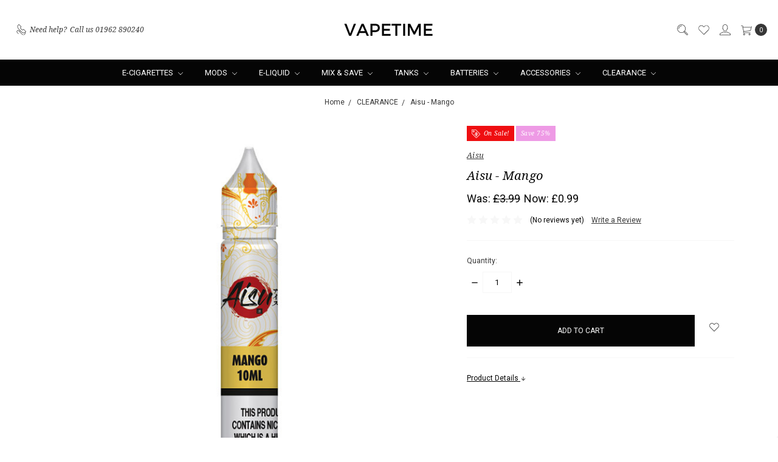

--- FILE ---
content_type: text/html; charset=UTF-8
request_url: https://www.vapetime.co.uk/mango-by-aisu/
body_size: 24483
content:















<!DOCTYPE html>
<html class="no-js" lang="en">
    <head>
        <title>Mango - Aisu </title>
        <link rel="dns-prefetch preconnect" href="https://cdn11.bigcommerce.com/s-yz6o62np" crossorigin><link rel="dns-prefetch preconnect" href="https://fonts.googleapis.com/" crossorigin><link rel="dns-prefetch preconnect" href="https://fonts.gstatic.com/" crossorigin>
        <meta property="product:price:amount" content="0.99" /><meta property="product:price:currency" content="GBP" /><meta property="og:price:standard_amount" content="3.99" /><meta property="og:url" content="https://www.vapetime.co.uk/mango-by-aisu/" /><meta property="og:site_name" content="Vapetime UK" /><meta name="keywords" content="mango, aisu, zap, liquid, juice, e-liquid, ejuice, e-cig, refill, nic, nicotine, salt, salts, "><meta name="description" content="An exotic mango, with a twist of menthol towards the end. A perfect all-day vape. "><link rel='canonical' href='https://www.vapetime.co.uk/mango-by-aisu/' /><meta name='platform' content='bigcommerce.stencil' /><meta property="og:type" content="product" />
<meta property="og:title" content="Aisu - Mango" />
<meta property="og:description" content="An exotic mango, with a twist of menthol towards the end. A perfect all-day vape. " />
<meta property="og:image" content="https://cdn11.bigcommerce.com/s-yz6o62np/products/2557/images/10745/Aisu_-_Mango__99677.1596114768.376.503.jpg?c=3" />
<meta property="fb:admins" content="paul@vapetime.co.uk" />
<meta property="pinterest:richpins" content="enabled" />
        
         

        <link href="https://cdn11.bigcommerce.com/s-yz6o62np/product_images/VAPETIME%20FAVICON.png?t=1553697671" rel="shortcut icon">
        <meta name="viewport" content="width=device-width, initial-scale=1">
        <meta name="ft-name" content="Covent Garden">
        <meta name="ft-version" content="2.12.0">
        <meta name="ft-edition" content="Contemporary">

        <script>
    function browserSupportsAllFeatures() {
        return window.Promise
            && window.fetch
            && window.URL
            && window.URLSearchParams
            && window.WeakMap
    }

    function loadScript(src) {
        var js = document.createElement('script');
        js.src = src;
        js.onerror = function () {
            console.error('Failed to load polyfill script ' + src);
        };
        document.head.appendChild(js);
    }

    if (!browserSupportsAllFeatures()) {
        loadScript('https://cdn11.bigcommerce.com/s-yz6o62np/stencil/80cb2b70-4bd6-013e-962b-02116fd3d4b5/e/230562c0-acb8-013c-c55f-5a7af3c1dc8f/dist/theme-bundle.polyfills.js');
    }
</script>

        <script nonce="">
            // Change document class from no-js to js so we can detect this in css
            document.documentElement.className = document.documentElement.className.replace('no-js', 'js');
        </script>

        <link href="https://fonts.googleapis.com/css?family=Montserrat:400%7CRoboto:400,700%7CNoto+Serif:400,400i&display=swap" rel="stylesheet">
        <link data-stencil-stylesheet href="https://cdn11.bigcommerce.com/s-yz6o62np/stencil/80cb2b70-4bd6-013e-962b-02116fd3d4b5/e/230562c0-acb8-013c-c55f-5a7af3c1dc8f/css/theme-00bde210-631c-013e-13e3-3a1548a6077c.css" rel="stylesheet">


        <!-- Start Tracking Code for analytics_googleanalytics4 -->

<script data-cfasync="false" src="https://cdn11.bigcommerce.com/shared/js/google_analytics4_bodl_subscribers-358423becf5d870b8b603a81de597c10f6bc7699.js" integrity="sha256-gtOfJ3Avc1pEE/hx6SKj/96cca7JvfqllWA9FTQJyfI=" crossorigin="anonymous"></script>
<script data-cfasync="false">
  (function () {
    window.dataLayer = window.dataLayer || [];

    function gtag(){
        dataLayer.push(arguments);
    }

    function initGA4(event) {
         function setupGtag() {
            function configureGtag() {
                gtag('js', new Date());
                gtag('set', 'developer_id.dMjk3Nj', true);
                gtag('config', 'G-QTBCVY2DGL');
            }

            var script = document.createElement('script');

            script.src = 'https://www.googletagmanager.com/gtag/js?id=G-QTBCVY2DGL';
            script.async = true;
            script.onload = configureGtag;

            document.head.appendChild(script);
        }

        setupGtag();

        if (typeof subscribeOnBodlEvents === 'function') {
            subscribeOnBodlEvents('G-QTBCVY2DGL', false);
        }

        window.removeEventListener(event.type, initGA4);
    }

    

    var eventName = document.readyState === 'complete' ? 'consentScriptsLoaded' : 'DOMContentLoaded';
    window.addEventListener(eventName, initGA4, false);
  })()
</script>

<!-- End Tracking Code for analytics_googleanalytics4 -->

<!-- Start Tracking Code for analytics_siteverification -->

<meta name="google-site-verification" content="bmQCpBOOMNz20bdc1h35B9nNEDZISsILCwaULgXQsas" />

<!-- End Tracking Code for analytics_siteverification -->


<script type="text/javascript" src="https://checkout-sdk.bigcommerce.com/v1/loader.js" defer ></script>
<script src="https://www.google.com/recaptcha/api.js" async defer></script>
<script type="text/javascript">
var BCData = {"product_attributes":{"sku":null,"upc":null,"mpn":null,"gtin":null,"weight":null,"base":true,"image":null,"price":{"with_tax":{"formatted":"\u00a30.99","value":0.99,"currency":"GBP"},"tax_label":"VAT","sale_price_with_tax":{"formatted":"\u00a30.99","value":0.99,"currency":"GBP"},"non_sale_price_with_tax":{"formatted":"\u00a33.99","value":3.99,"currency":"GBP"}},"out_of_stock_behavior":"label_option","out_of_stock_message":"Call us : 01962 890240","available_modifier_values":[],"in_stock_attributes":[],"stock":null,"instock":true,"stock_message":null,"purchasable":true,"purchasing_message":null,"call_for_price_message":null}};
</script>

 <script data-cfasync="false" src="https://microapps.bigcommerce.com/bodl-events/1.9.4/index.js" integrity="sha256-Y0tDj1qsyiKBRibKllwV0ZJ1aFlGYaHHGl/oUFoXJ7Y=" nonce="" crossorigin="anonymous"></script>
 <script data-cfasync="false" nonce="">

 (function() {
    function decodeBase64(base64) {
       const text = atob(base64);
       const length = text.length;
       const bytes = new Uint8Array(length);
       for (let i = 0; i < length; i++) {
          bytes[i] = text.charCodeAt(i);
       }
       const decoder = new TextDecoder();
       return decoder.decode(bytes);
    }
    window.bodl = JSON.parse(decodeBase64("[base64]"));
 })()

 </script>

<script nonce="">
(function () {
    var xmlHttp = new XMLHttpRequest();

    xmlHttp.open('POST', 'https://bes.gcp.data.bigcommerce.com/nobot');
    xmlHttp.setRequestHeader('Content-Type', 'application/json');
    xmlHttp.send('{"store_id":"571089","timezone_offset":"0.0","timestamp":"2026-01-19T11:35:33.44724500Z","visit_id":"b9e9aade-9f88-4b13-9056-85705b203be9","channel_id":1}');
})();
</script>

        

        
        
        
        
        
        
        
        
        
        
        
        
        <!-- snippet location htmlhead -->

                    <link href="https://cdn11.bigcommerce.com/s-yz6o62np/images/stencil/700x700/products/2557/10745/Aisu_-_Mango__99677.1596114768.jpg?c=3" rel="preload" as="image" fetchpriority="high">

    </head>
    <body class=" lightbox-dark">
        <!-- snippet location header -->
        <svg data-src="https://cdn11.bigcommerce.com/s-yz6o62np/stencil/80cb2b70-4bd6-013e-962b-02116fd3d4b5/e/230562c0-acb8-013c-c55f-5a7af3c1dc8f/img/icon-sprite.svg" class="icons-svg-sprite"></svg>

            <div data-content-region="above_header_banner"></div>
<div data-content-region="above_header--global"><div data-layout-id="0494372c-eabc-447d-83ca-668db1bc3b65">       <div data-sub-layout-container="fa3e454d-a7b4-443d-9f63-c09b3d976fa2" data-layout-name="Layout">
    <style data-container-styling="fa3e454d-a7b4-443d-9f63-c09b3d976fa2">
        [data-sub-layout-container="fa3e454d-a7b4-443d-9f63-c09b3d976fa2"] {
            box-sizing: border-box;
            display: flex;
            flex-wrap: wrap;
            z-index: 0;
            position: relative;
            height: ;
            padding-top: 0px;
            padding-right: 0px;
            padding-bottom: 0px;
            padding-left: 0px;
            margin-top: 0px;
            margin-right: 0px;
            margin-bottom: 0px;
            margin-left: 0px;
            border-width: 0px;
            border-style: solid;
            border-color: #333333;
        }

        [data-sub-layout-container="fa3e454d-a7b4-443d-9f63-c09b3d976fa2"]:after {
            display: block;
            position: absolute;
            top: 0;
            left: 0;
            bottom: 0;
            right: 0;
            background-size: cover;
            z-index: auto;
        }
    </style>

    <div data-sub-layout="51d89a4c-f620-43f8-a4a8-820a8dd7e5f0">
        <style data-column-styling="51d89a4c-f620-43f8-a4a8-820a8dd7e5f0">
            [data-sub-layout="51d89a4c-f620-43f8-a4a8-820a8dd7e5f0"] {
                display: flex;
                flex-direction: column;
                box-sizing: border-box;
                flex-basis: 100%;
                max-width: 100%;
                z-index: 0;
                position: relative;
                height: ;
                padding-top: 0px;
                padding-right: 10.5px;
                padding-bottom: 0px;
                padding-left: 10.5px;
                margin-top: 0px;
                margin-right: 0px;
                margin-bottom: 0px;
                margin-left: 0px;
                border-width: 0px;
                border-style: solid;
                border-color: #333333;
                justify-content: center;
            }
            [data-sub-layout="51d89a4c-f620-43f8-a4a8-820a8dd7e5f0"]:after {
                display: block;
                position: absolute;
                top: 0;
                left: 0;
                bottom: 0;
                right: 0;
                background-size: cover;
                z-index: auto;
            }
            @media only screen and (max-width: 700px) {
                [data-sub-layout="51d89a4c-f620-43f8-a4a8-820a8dd7e5f0"] {
                    flex-basis: 100%;
                    max-width: 100%;
                }
            }
        </style>
        <div data-widget-id="4a4c6464-8817-42d3-ac20-54c308dc01a4" data-placement-id="d9697c13-c248-4292-b527-eade4d9ee49a" data-placement-status="ACTIVE"><style>
  .brand-image-container {
    max-width: 100px;
    margin: auto;
  }
</style>
</div>
    </div>
</div>

</div></div>
<div data-content-region="above_header"></div>
<header class="header   sticky-nav" role="banner" id="header_search">
    <a href="#" class="mobileMenu-toggle" data-mobile-menu-toggle="menu">
        <span class="mobileMenu-toggleIcon">Toggle menu</span>
    </a>
    <div class="header-top position--center ">
        <nav class="navUser left">
    <ul class="navUser-section">
                <li class="navUser-item phone">
            <a class="navUser-action" href="tel: 01962 890240"><i class="icon"><svg><use xlink:href="#icon-phone" /></svg></i><span>Need help?</span><span class="phone-number">Call us  01962 890240</span></a>
        </li>
    </ul>
</nav>
<nav class="navUser right sticky">
    <ul class="navUser-section navUser-section--alt">
        <li class="navUser-item navUser-item--search">
            <a class="navUser-action navUser-action--quickSearch" href="#" data-search="quickSearch" aria-controls="quickSearch" aria-label="Search" aria-expanded="false"><i class="icon user-icon" aria-hidden="true"><svg><use xlink:href="#icon-search" /></svg></i><i class="icon replace-icon" aria-hidden="true"><svg><use xlink:href="#icon-search" /></svg></i></a>
            <div class="dropdown dropdown--quickSearch" id="quickSearch" aria-hidden="true" tabindex="-1" data-prevent-quick-search-close>
                <div class="container">
    <!-- snippet location forms_search -->
    <form class="form" action="/search.php">
        <fieldset class="form-fieldset">
            <div class="form-field">
                <label class="is-srOnly" for="search_query">Search</label>
                <input class="form-input" data-search-quick name="search_query" id="search_query" data-error-message="Search field cannot be empty." placeholder="Search the store" autocomplete="off">
            </div>
        </fieldset>
    </form>
    <a class="modal-close" aria-label="Close" data-drop-down-close role="button">
        <span aria-hidden="true">&#215;</span>
    </a>
</div>
<div class="resultsContainer" id="qsResults">
    <section class="quickSearchResults" data-bind="html: results"></section>
</div>
            </div>
        </li>
        <li class="navUser-item">
            <a class="navUser-action" href="/wishlist.php" aria-label="Wish List"><i class="icon user-icon" aria-hidden="true"><svg><use xlink:href="#icon-heart" /></svg></i><i class="icon replace-icon" aria-hidden="true"><svg><use xlink:href="#icon-heart" /></svg></i></a>
        </li>
        <li class="navUser-item navUser-item--account">
                <a class="navUser-action" href="/login.php" aria-label="Sign in"><i class="icon" aria-hidden="true"><svg><use xlink:href="#icon-account" /></svg></i></a>
        </li>
        <li class="navUser-item navUser-item--cart">
            <a
                class="navUser-action"
                data-cart-preview
                data-dropdown="cart-preview-dropdown"
                data-options="align:right"
                href="/cart.php"
                aria-label="cart.nav_aria_label">
                <span class="navUser-item-cartLabel"><i class="icon" aria-hidden="true"><svg><use xlink:href="#icon-cart" /></svg></i></span> <span class="countPill cart-quantity"></span>
            </a>

            <div class="dropdown-menu" id="cart-preview-dropdown" data-dropdown-content aria-hidden="true"></div>
        </li>
    </ul>
</nav>

        <div class="header-logo header-logo--center sticky hide-on-sticky">
            <a href="https://www.vapetime.co.uk/">
                <span class="header-logo-text with-image">
                    <img class="header-logo-image"
                    src="https://cdn11.bigcommerce.com/s-yz6o62np/images/stencil/200x50/vapetime_uk_ltd_logo_1554310779__92032.original.png"
                    srcset="https://cdn11.bigcommerce.com/s-yz6o62np/images/stencil/200x50/vapetime_uk_ltd_logo_1554310779__92032.original.png"
                    alt="Vapetime"
                    title="Vapetime">
                </span>
</a>
        </div>

    </div>

    <div data-content-region="header_above_navigation"></div>
        <div class="navPages-container sticky" id="menu" data-menu>
            <nav class="navPages">
    <div class="navPages-quickSearch">
        <!-- snippet location forms_search -->
<form class="form"  action="/search.php">
    <fieldset class="form-fieldset">
        <div class="form-field">
            <label class="form-label is-srOnly" for="search_query_adv">Search Keyword:</label>
            <div class="form-prefixPostfix wrap">
                <input class="form-input" id="search_query_adv" name="search_query_adv" value="">
                <input class="button button--primary form-prefixPostfix-button--postfix" type="submit" value="Search">
            </div>
        </div>
    </fieldset>
</form>
    </div>
    <ul class="navPages-list navPages-list-depth-max simple">
                        <li class="navPages-item">
                                <a class="navPages-action navPages-action-depth-max has-subMenu is-root" href="https://www.vapetime.co.uk/e-cigarettes/" data-collapsible="navPages-19">
        E-cigarettes <i class="icon navPages-action-moreIcon" aria-hidden="true"><svg><use xlink:href="#icon-chevron-down" /></svg></i>
    </a>
    <div class="navPage-subMenu navPage-subMenu-horizontal" id="navPages-19" aria-hidden="true" tabindex="-1">
    <ul class="navPage-subMenu-list">
        <li class="navPage-subMenu-item-parent">
            <a class="navPage-subMenu-action navPages-action navPages-action-depth-max" href="https://www.vapetime.co.uk/e-cigarettes/">All E-cigarettes</a>
        </li>
            <li class="navPage-subMenu-item-child">
                        <a class="navPage-subMenu-action navPages-action" href="https://www.vapetime.co.uk/starter-kits/">Starter Kits</a>
            </li>
            <li class="navPage-subMenu-item-child">
                        <a class="navPage-subMenu-action navPages-action" href="https://www.vapetime.co.uk/pod-kits/">Pod Kits</a>
            </li>
            <li class="navPage-subMenu-item-child">
                        <a class="navPage-subMenu-action navPages-action" href="https://www.vapetime.co.uk/auto-squonk-kits/">Auto Squonk Kits</a>
            </li>
    </ul>
</div>
                        </li>
                        <li class="navPages-item">
                                <a class="navPages-action navPages-action-depth-max has-subMenu is-root" href="https://www.vapetime.co.uk/mods/" data-collapsible="navPages-75">
        MODS <i class="icon navPages-action-moreIcon" aria-hidden="true"><svg><use xlink:href="#icon-chevron-down" /></svg></i>
    </a>
    <div class="navPage-subMenu navPage-subMenu-horizontal" id="navPages-75" aria-hidden="true" tabindex="-1">
    <ul class="navPage-subMenu-list">
        <li class="navPage-subMenu-item-parent">
            <a class="navPage-subMenu-action navPages-action navPages-action-depth-max" href="https://www.vapetime.co.uk/mods/">All MODS</a>
        </li>
            <li class="navPage-subMenu-item-child">
                        <a class="navPage-subMenu-action navPages-action" href="https://www.vapetime.co.uk/mods-regulated/">MODs - Regulated</a>
            </li>
            <li class="navPage-subMenu-item-child">
                        <a class="navPage-subMenu-action navPages-action" href="https://www.vapetime.co.uk/sxmini/">SXmini</a>
            </li>
            <li class="navPage-subMenu-item-child">
                        <a class="navPage-subMenu-action navPages-action" href="https://www.vapetime.co.uk/lost-vape/">Lost Vape</a>
            </li>
            <li class="navPage-subMenu-item-child">
                        <a class="navPage-subMenu-action navPages-action" href="https://www.vapetime.co.uk/odis-design/">Odis Design</a>
            </li>
            <li class="navPage-subMenu-item-child">
                        <a class="navPage-subMenu-action navPages-action" href="https://www.vapetime.co.uk/vapor-shark/">Vapor Shark</a>
            </li>
            <li class="navPage-subMenu-item-child">
                        <a class="navPage-subMenu-action navPages-action" href="https://www.vapetime.co.uk/accessories-1/">Mod Accessories</a>
            </li>
            <li class="navPage-subMenu-item-child">
                        <a class="navPage-subMenu-action navPages-action" href="https://www.vapetime.co.uk/mod-tools/">MOD Tools</a>
            </li>
    </ul>
</div>
                        </li>
                        <li class="navPages-item">
                                <a class="navPages-action navPages-action-depth-max has-subMenu is-root" href="https://www.vapetime.co.uk/e-liquid/" data-collapsible="navPages-21">
        E-liquid <i class="icon navPages-action-moreIcon" aria-hidden="true"><svg><use xlink:href="#icon-chevron-down" /></svg></i>
    </a>
    <div class="navPage-subMenu navPage-subMenu-horizontal" id="navPages-21" aria-hidden="true" tabindex="-1">
    <ul class="navPage-subMenu-list">
        <li class="navPage-subMenu-item-parent">
            <a class="navPage-subMenu-action navPages-action navPages-action-depth-max" href="https://www.vapetime.co.uk/e-liquid/">All E-liquid</a>
        </li>
            <li class="navPage-subMenu-item-child">
                        <a class="navPage-subMenu-action navPages-action navPages-action-depth-max has-subMenu" href="https://www.vapetime.co.uk/salt-nicotine-e-liquid/" data-collapsible="navPages-223">
                            Salt Nicotine E-Liquid <i class="icon navPages-action-moreIcon" aria-hidden="true"><svg><use xlink:href="#icon-chevron-down" /></svg></i>
                        </a>
                        <div class="navPage-subMenu navPage-subMenu-horizontal" id="navPages-223" aria-hidden="true" tabindex="-1">
    <ul class="navPage-subMenu-list">
        <li class="navPage-subMenu-item-parent">
            <a class="navPage-subMenu-action navPages-action navPages-action-depth-max" href="https://www.vapetime.co.uk/salt-nicotine-e-liquid/">All Salt Nicotine E-Liquid</a>
        </li>
            <li class="navPage-subMenu-item-child">
                        <a class="navPage-subMenu-action navPages-action" href="https://www.vapetime.co.uk/new-category/bar-fuel">Bar Fuel</a>
            </li>
            <li class="navPage-subMenu-item-child">
                        <a class="navPage-subMenu-action navPages-action" href="https://www.vapetime.co.uk/minimal/">Minimal</a>
            </li>
            <li class="navPage-subMenu-item-child">
                        <a class="navPage-subMenu-action navPages-action" href="https://www.vapetime.co.uk/j-well-1/">J Well</a>
            </li>
            <li class="navPage-subMenu-item-child">
                        <a class="navPage-subMenu-action navPages-action" href="https://www.vapetime.co.uk/solt/">SOLT</a>
            </li>
            <li class="navPage-subMenu-item-child">
                        <a class="navPage-subMenu-action navPages-action" href="https://www.vapetime.co.uk/fuu-prime/">FUU Prime</a>
            </li>
            <li class="navPage-subMenu-item-child">
                        <a class="navPage-subMenu-action navPages-action" href="https://www.vapetime.co.uk/fruit-drop-6XuN">Fruit Drop</a>
            </li>
            <li class="navPage-subMenu-item-child">
                        <a class="navPage-subMenu-action navPages-action" href="https://www.vapetime.co.uk/bar-drop/">Bar Drop</a>
            </li>
            <li class="navPage-subMenu-item-child">
                        <a class="navPage-subMenu-action navPages-action" href="https://www.vapetime.co.uk/ohm-brew/">Ohm Brew</a>
            </li>
            <li class="navPage-subMenu-item-child">
                        <a class="navPage-subMenu-action navPages-action" href="https://www.vapetime.co.uk/wick-liquor/">Wick Liquor</a>
            </li>
            <li class="navPage-subMenu-item-child">
                        <a class="navPage-subMenu-action navPages-action" href="https://www.vapetime.co.uk/ohm-boy-slt/">Ohm Boy SLT</a>
            </li>
            <li class="navPage-subMenu-item-child">
                        <a class="navPage-subMenu-action navPages-action" href="https://www.vapetime.co.uk/dinner-lady/">Dinner Lady</a>
            </li>
            <li class="navPage-subMenu-item-child">
                        <a class="navPage-subMenu-action navPages-action" href="https://www.vapetime.co.uk/pod-salt/">Pod salt </a>
            </li>
            <li class="navPage-subMenu-item-child">
                        <a class="navPage-subMenu-action navPages-action" href="https://www.vapetime.co.uk/bo-vaping-1/">BO Vaping</a>
            </li>
            <li class="navPage-subMenu-item-child">
                        <a class="navPage-subMenu-action navPages-action" href="https://www.vapetime.co.uk/aisu/">Aisu</a>
            </li>
            <li class="navPage-subMenu-item-child">
                        <a class="navPage-subMenu-action navPages-action" href="https://www.vapetime.co.uk/zap-juice/">Zap! Juice</a>
            </li>
    </ul>
</div>
            </li>
            <li class="navPage-subMenu-item-child">
                        <a class="navPage-subMenu-action navPages-action navPages-action-depth-max has-subMenu" href="https://www.vapetime.co.uk/freebase-e-liquid/" data-collapsible="navPages-334">
                            Freebase E-Liquid <i class="icon navPages-action-moreIcon" aria-hidden="true"><svg><use xlink:href="#icon-chevron-down" /></svg></i>
                        </a>
                        <div class="navPage-subMenu navPage-subMenu-horizontal" id="navPages-334" aria-hidden="true" tabindex="-1">
    <ul class="navPage-subMenu-list">
        <li class="navPage-subMenu-item-parent">
            <a class="navPage-subMenu-action navPages-action navPages-action-depth-max" href="https://www.vapetime.co.uk/freebase-e-liquid/">All Freebase E-Liquid</a>
        </li>
            <li class="navPage-subMenu-item-child">
                        <a class="navPage-subMenu-action navPages-action" href="https://www.vapetime.co.uk/Purity-rCh3">Purity</a>
            </li>
            <li class="navPage-subMenu-item-child">
                        <a class="navPage-subMenu-action navPages-action" href="https://www.vapetime.co.uk/fuu-silver/">FUU Silver</a>
            </li>
            <li class="navPage-subMenu-item-child">
                        <a class="navPage-subMenu-action navPages-action" href="https://www.vapetime.co.uk/simple-essentials/">Simple Essentials</a>
            </li>
    </ul>
</div>
            </li>
            <li class="navPage-subMenu-item-child">
                        <a class="navPage-subMenu-action navPages-action navPages-action-depth-max has-subMenu" href="https://www.vapetime.co.uk/short-fill-e-liquid/" data-collapsible="navPages-231">
                            Short Fill E-Liquid <i class="icon navPages-action-moreIcon" aria-hidden="true"><svg><use xlink:href="#icon-chevron-down" /></svg></i>
                        </a>
                        <div class="navPage-subMenu navPage-subMenu-horizontal" id="navPages-231" aria-hidden="true" tabindex="-1">
    <ul class="navPage-subMenu-list">
        <li class="navPage-subMenu-item-parent">
            <a class="navPage-subMenu-action navPages-action navPages-action-depth-max" href="https://www.vapetime.co.uk/short-fill-e-liquid/">All Short Fill E-Liquid</a>
        </li>
            <li class="navPage-subMenu-item-child">
                        <a class="navPage-subMenu-action navPages-action" href="https://www.vapetime.co.uk/curieux-aerovape/">Curieux Aerovape</a>
            </li>
            <li class="navPage-subMenu-item-child">
                        <a class="navPage-subMenu-action navPages-action" href="https://www.vapetime.co.uk/curieux-les-potions/">Curieux Les Potions</a>
            </li>
            <li class="navPage-subMenu-item-child">
                        <a class="navPage-subMenu-action navPages-action" href="https://www.vapetime.co.uk/curieux-speakeasy/">Curieux Speakeasy</a>
            </li>
            <li class="navPage-subMenu-item-child">
                        <a class="navPage-subMenu-action navPages-action" href="https://www.vapetime.co.uk/curieux-oldies/">Curieux Oldies</a>
            </li>
            <li class="navPage-subMenu-item-child">
                        <a class="navPage-subMenu-action navPages-action" href="https://www.vapetime.co.uk/curieux-hexagone/">Curieux Hexagone</a>
            </li>
            <li class="navPage-subMenu-item-child">
                        <a class="navPage-subMenu-action navPages-action" href="https://www.vapetime.co.uk/curieux-cote-ouest/">Curieux Cote Ouest</a>
            </li>
            <li class="navPage-subMenu-item-child">
                        <a class="navPage-subMenu-action navPages-action" href="https://www.vapetime.co.uk/curieux-natural/">Curieux Natural</a>
            </li>
            <li class="navPage-subMenu-item-child">
                        <a class="navPage-subMenu-action navPages-action" href="https://www.vapetime.co.uk/curieux-1900/">Curieux 1900</a>
            </li>
            <li class="navPage-subMenu-item-child">
                        <a class="navPage-subMenu-action navPages-action" href="https://www.vapetime.co.uk/curieux-alchimiste/">Curieux Alchimiste</a>
            </li>
            <li class="navPage-subMenu-item-child">
                        <a class="navPage-subMenu-action navPages-action" href="https://www.vapetime.co.uk/curieux-astrale/">Curieux Astrale</a>
            </li>
            <li class="navPage-subMenu-item-child">
                        <a class="navPage-subMenu-action navPages-action" href="https://www.vapetime.co.uk/curieux-desert/">Curieux Dessert</a>
            </li>
            <li class="navPage-subMenu-item-child">
                        <a class="navPage-subMenu-action navPages-action" href="https://www.vapetime.co.uk/curieux-tea/">Curieux Tea</a>
            </li>
            <li class="navPage-subMenu-item-child">
                        <a class="navPage-subMenu-action navPages-action" href="https://www.vapetime.co.uk/curieux-yume/">Curieux Yume</a>
            </li>
            <li class="navPage-subMenu-item-child">
                        <a class="navPage-subMenu-action navPages-action" href="https://www.vapetime.co.uk/curieux-collectors-edition/">Curieux Collector&#x27;s Edition</a>
            </li>
            <li class="navPage-subMenu-item-child">
                        <a class="navPage-subMenu-action navPages-action" href="https://www.vapetime.co.uk/curieux-concentres/">Curieux Concentrés</a>
            </li>
            <li class="navPage-subMenu-item-child">
                        <a class="navPage-subMenu-action navPages-action" href="https://www.vapetime.co.uk/five-pawns/">Five Pawns</a>
            </li>
            <li class="navPage-subMenu-item-child">
                        <a class="navPage-subMenu-action navPages-action" href="https://www.vapetime.co.uk/shake-n-vape/">Shake &quot;N&quot; Vape</a>
            </li>
            <li class="navPage-subMenu-item-child">
                        <a class="navPage-subMenu-action navPages-action" href="https://www.vapetime.co.uk/la-bonne-vape-1/">La Bonne Vape</a>
            </li>
            <li class="navPage-subMenu-item-child">
                        <a class="navPage-subMenu-action navPages-action" href="https://www.vapetime.co.uk/pure-1/">Pure</a>
            </li>
            <li class="navPage-subMenu-item-child">
                        <a class="navPage-subMenu-action navPages-action" href="https://www.vapetime.co.uk/late-night-diner-1/">Late Night Diner</a>
            </li>
            <li class="navPage-subMenu-item-child">
                        <a class="navPage-subMenu-action navPages-action" href="https://www.vapetime.co.uk/don-cristo/">Don Cristo</a>
            </li>
            <li class="navPage-subMenu-item-child">
                        <a class="navPage-subMenu-action navPages-action" href="https://www.vapetime.co.uk/house-25-1/">HOUSE 25</a>
            </li>
            <li class="navPage-subMenu-item-child">
                        <a class="navPage-subMenu-action navPages-action" href="https://www.vapetime.co.uk/beard-vape-co/">Beard Vape Co.</a>
            </li>
            <li class="navPage-subMenu-item-child">
                        <a class="navPage-subMenu-action navPages-action" href="https://www.vapetime.co.uk/charlies-chalk-dust/">Charlie&#x27;s Chalk Dust</a>
            </li>
            <li class="navPage-subMenu-item-child">
                        <a class="navPage-subMenu-action navPages-action" href="https://www.vapetime.co.uk/first-step-e-liquid/">First Step E-Liquid</a>
            </li>
            <li class="navPage-subMenu-item-child">
                        <a class="navPage-subMenu-action navPages-action" href="https://www.vapetime.co.uk/large-juice-vape-co/">Large Juice Vape Co.</a>
            </li>
            <li class="navPage-subMenu-item-child">
                        <a class="navPage-subMenu-action navPages-action" href="https://www.vapetime.co.uk/wonutz/">Wonutz</a>
            </li>
            <li class="navPage-subMenu-item-child">
                        <a class="navPage-subMenu-action navPages-action" href="https://www.vapetime.co.uk/pacha-mama/">Pacha Mama</a>
            </li>
            <li class="navPage-subMenu-item-child">
                        <a class="navPage-subMenu-action navPages-action" href="https://www.vapetime.co.uk/vapetasia/">Vapetasia</a>
            </li>
            <li class="navPage-subMenu-item-child">
                        <a class="navPage-subMenu-action navPages-action" href="https://www.vapetime.co.uk/lazarus-vintage/">Lazarus Vintage</a>
            </li>
            <li class="navPage-subMenu-item-child">
                        <a class="navPage-subMenu-action navPages-action" href="https://www.vapetime.co.uk/ohm-boy/">Ohm Boy</a>
            </li>
    </ul>
</div>
            </li>
    </ul>
</div>
                        </li>
                        <li class="navPages-item">
                                <a class="navPages-action navPages-action-depth-max has-subMenu is-root" href="https://www.vapetime.co.uk/mix-save/" data-collapsible="navPages-173">
        Mix &amp; Save <i class="icon navPages-action-moreIcon" aria-hidden="true"><svg><use xlink:href="#icon-chevron-down" /></svg></i>
    </a>
    <div class="navPage-subMenu navPage-subMenu-horizontal" id="navPages-173" aria-hidden="true" tabindex="-1">
    <ul class="navPage-subMenu-list">
        <li class="navPage-subMenu-item-parent">
            <a class="navPage-subMenu-action navPages-action navPages-action-depth-max" href="https://www.vapetime.co.uk/mix-save/">All Mix &amp; Save</a>
        </li>
            <li class="navPage-subMenu-item-child">
                        <a class="navPage-subMenu-action navPages-action" href="https://www.vapetime.co.uk/nicotine-shots/">Nicotine Shots</a>
            </li>
            <li class="navPage-subMenu-item-child">
                        <a class="navPage-subMenu-action navPages-action" href="https://www.vapetime.co.uk/concentrates/">Concentrates</a>
            </li>
            <li class="navPage-subMenu-item-child">
                        <a class="navPage-subMenu-action navPages-action" href="https://www.vapetime.co.uk/25ml/">25ml</a>
            </li>
            <li class="navPage-subMenu-item-child">
                        <a class="navPage-subMenu-action navPages-action" href="https://www.vapetime.co.uk/50ml/">50ml</a>
            </li>
            <li class="navPage-subMenu-item-child">
                        <a class="navPage-subMenu-action navPages-action" href="https://www.vapetime.co.uk/60ml/">60ml</a>
            </li>
            <li class="navPage-subMenu-item-child">
                        <a class="navPage-subMenu-action navPages-action" href="https://www.vapetime.co.uk/80ml/">80ml</a>
            </li>
            <li class="navPage-subMenu-item-child">
                        <a class="navPage-subMenu-action navPages-action" href="https://www.vapetime.co.uk/100ml/">100ml</a>
            </li>
            <li class="navPage-subMenu-item-child">
                        <a class="navPage-subMenu-action navPages-action" href="https://www.vapetime.co.uk/150ml/">150ml</a>
            </li>
            <li class="navPage-subMenu-item-child">
                        <a class="navPage-subMenu-action navPages-action" href="https://www.vapetime.co.uk/200ml/">200ml</a>
            </li>
    </ul>
</div>
                        </li>
                        <li class="navPages-item">
                                <a class="navPages-action navPages-action-depth-max has-subMenu is-root" href="https://www.vapetime.co.uk/tanks/" data-collapsible="navPages-27">
        Tanks <i class="icon navPages-action-moreIcon" aria-hidden="true"><svg><use xlink:href="#icon-chevron-down" /></svg></i>
    </a>
    <div class="navPage-subMenu navPage-subMenu-horizontal" id="navPages-27" aria-hidden="true" tabindex="-1">
    <ul class="navPage-subMenu-list">
        <li class="navPage-subMenu-item-parent">
            <a class="navPage-subMenu-action navPages-action navPages-action-depth-max" href="https://www.vapetime.co.uk/tanks/">All Tanks</a>
        </li>
            <li class="navPage-subMenu-item-child">
                        <a class="navPage-subMenu-action navPages-action" href="https://www.vapetime.co.uk/mtl-tanks/">MTL Tanks</a>
            </li>
            <li class="navPage-subMenu-item-child">
                        <a class="navPage-subMenu-action navPages-action" href="https://www.vapetime.co.uk/sub-tanks/">Sub Tanks</a>
            </li>
            <li class="navPage-subMenu-item-child">
                        <a class="navPage-subMenu-action navPages-action" href="https://www.vapetime.co.uk/dripper-rda/">Dripper RDA</a>
            </li>
            <li class="navPage-subMenu-item-child">
                        <a class="navPage-subMenu-action navPages-action" href="https://www.vapetime.co.uk/rebuildable-rta/">Rebuildable RTA</a>
            </li>
            <li class="navPage-subMenu-item-child">
                        <a class="navPage-subMenu-action navPages-action" href="https://www.vapetime.co.uk/squonker-atomizers/">Squonker  Atomizers</a>
            </li>
            <li class="navPage-subMenu-item-child">
                        <a class="navPage-subMenu-action navPages-action" href="https://www.vapetime.co.uk/naja-1/">Naja</a>
            </li>
            <li class="navPage-subMenu-item-child">
                        <a class="navPage-subMenu-action navPages-action" href="https://www.vapetime.co.uk/e-phoenix/">E-Phoenix</a>
            </li>
            <li class="navPage-subMenu-item-child">
                        <a class="navPage-subMenu-action navPages-action" href="https://www.vapetime.co.uk/titanide/">Titanide</a>
            </li>
            <li class="navPage-subMenu-item-child">
                        <a class="navPage-subMenu-action navPages-action" href="https://www.vapetime.co.uk/bombertech-1/">BomberTech</a>
            </li>
            <li class="navPage-subMenu-item-child">
                        <a class="navPage-subMenu-action navPages-action" href="https://www.vapetime.co.uk/alliancetech-vapor-1/">AllianceTech Vapor</a>
            </li>
            <li class="navPage-subMenu-item-child">
                        <a class="navPage-subMenu-action navPages-action" href="https://www.vapetime.co.uk/odis-design-2/">Odis  Design</a>
            </li>
            <li class="navPage-subMenu-item-child">
                        <a class="navPage-subMenu-action navPages-action" href="https://www.vapetime.co.uk/vapor-giant/">Vapor Giant</a>
            </li>
            <li class="navPage-subMenu-item-child">
                        <a class="navPage-subMenu-action navPages-action" href="https://www.vapetime.co.uk/syntheticloud/">Syntheticloud</a>
            </li>
    </ul>
</div>
                        </li>
                        <li class="navPages-item">
                                <a class="navPages-action navPages-action-depth-max has-subMenu is-root" href="https://www.vapetime.co.uk/batteries/" data-collapsible="navPages-28">
        Batteries <i class="icon navPages-action-moreIcon" aria-hidden="true"><svg><use xlink:href="#icon-chevron-down" /></svg></i>
    </a>
    <div class="navPage-subMenu navPage-subMenu-horizontal" id="navPages-28" aria-hidden="true" tabindex="-1">
    <ul class="navPage-subMenu-list">
        <li class="navPage-subMenu-item-parent">
            <a class="navPage-subMenu-action navPages-action navPages-action-depth-max" href="https://www.vapetime.co.uk/batteries/">All Batteries</a>
        </li>
            <li class="navPage-subMenu-item-child">
                        <a class="navPage-subMenu-action navPages-action" href="https://www.vapetime.co.uk/ego-battery/">EGO Battery</a>
            </li>
            <li class="navPage-subMenu-item-child">
                        <a class="navPage-subMenu-action navPages-action" href="https://www.vapetime.co.uk/mod-batteries/">Mod Batteries</a>
            </li>
            <li class="navPage-subMenu-item-child">
                        <a class="navPage-subMenu-action navPages-action" href="https://www.vapetime.co.uk/chargers-and-plugs/">Chargers and Plugs</a>
            </li>
    </ul>
</div>
                        </li>
                        <li class="navPages-item">
                                <a class="navPages-action navPages-action-depth-max has-subMenu is-root" href="https://www.vapetime.co.uk/accessories/" data-collapsible="navPages-20">
        Accessories <i class="icon navPages-action-moreIcon" aria-hidden="true"><svg><use xlink:href="#icon-chevron-down" /></svg></i>
    </a>
    <div class="navPage-subMenu navPage-subMenu-horizontal" id="navPages-20" aria-hidden="true" tabindex="-1">
    <ul class="navPage-subMenu-list">
        <li class="navPage-subMenu-item-parent">
            <a class="navPage-subMenu-action navPages-action navPages-action-depth-max" href="https://www.vapetime.co.uk/accessories/">All Accessories</a>
        </li>
            <li class="navPage-subMenu-item-child">
                        <a class="navPage-subMenu-action navPages-action" href="https://www.vapetime.co.uk/replacement-vape-coils/">Replacement Vape Coils </a>
            </li>
            <li class="navPage-subMenu-item-child">
                        <a class="navPage-subMenu-action navPages-action" href="https://www.vapetime.co.uk/replacement-vape-pods/">Replacement Vape Pods</a>
            </li>
            <li class="navPage-subMenu-item-child">
                        <a class="navPage-subMenu-action navPages-action" href="https://www.vapetime.co.uk/wicks-and-wires/">Wicks and Wires</a>
            </li>
            <li class="navPage-subMenu-item-child">
                        <a class="navPage-subMenu-action navPages-action" href="https://www.vapetime.co.uk/drip-tips/">Drip Tips</a>
            </li>
            <li class="navPage-subMenu-item-child">
                        <a class="navPage-subMenu-action navPages-action" href="https://www.vapetime.co.uk/beauty-rings/">Beauty Rings</a>
            </li>
            <li class="navPage-subMenu-item-child">
                        <a class="navPage-subMenu-action navPages-action" href="https://www.vapetime.co.uk/cases/">Cases</a>
            </li>
            <li class="navPage-subMenu-item-child">
                        <a class="navPage-subMenu-action navPages-action" href="https://www.vapetime.co.uk/spare-glass/">Spare Glasses &amp; Tanks</a>
            </li>
            <li class="navPage-subMenu-item-child">
                        <a class="navPage-subMenu-action navPages-action" href="https://www.vapetime.co.uk/filling-bottles/">Filling bottles</a>
            </li>
            <li class="navPage-subMenu-item-child">
                        <a class="navPage-subMenu-action navPages-action" href="https://www.vapetime.co.uk/limelight-mechanics-2/">Limelight Mechanics</a>
            </li>
            <li class="navPage-subMenu-item-child">
                        <a class="navPage-subMenu-action navPages-action" href="https://www.vapetime.co.uk/odis-design-3/">Odis Design</a>
            </li>
    </ul>
</div>
                        </li>
                        <li class="navPages-item">
                                <a class="navPages-action navPages-action-depth-max has-subMenu is-root" href="https://www.vapetime.co.uk/clearance/" data-collapsible="navPages-138">
        CLEARANCE <i class="icon navPages-action-moreIcon" aria-hidden="true"><svg><use xlink:href="#icon-chevron-down" /></svg></i>
    </a>
    <div class="navPage-subMenu navPage-subMenu-horizontal" id="navPages-138" aria-hidden="true" tabindex="-1">
    <ul class="navPage-subMenu-list">
        <li class="navPage-subMenu-item-parent">
            <a class="navPage-subMenu-action navPages-action navPages-action-depth-max" href="https://www.vapetime.co.uk/clearance/">All CLEARANCE</a>
        </li>
            <li class="navPage-subMenu-item-child">
                        <a class="navPage-subMenu-action navPages-action" href="https://www.vapetime.co.uk/discounted-atomizers-tanks-and-rdas/">Discounted Tanks, RDA&#x27;s and RTA&#x27;s</a>
            </li>
            <li class="navPage-subMenu-item-child">
                        <a class="navPage-subMenu-action navPages-action" href="https://www.vapetime.co.uk/discounted-mods-devices/">Discounted Mods / Devices</a>
            </li>
            <li class="navPage-subMenu-item-child">
                        <a class="navPage-subMenu-action navPages-action" href="https://www.vapetime.co.uk/nic-salt-e-liquids-10ml/">Nic Salt E-Liquids 10ml</a>
            </li>
            <li class="navPage-subMenu-item-child">
                        <a class="navPage-subMenu-action navPages-action" href="https://www.vapetime.co.uk/large-high-vg-bottles/">Large High VG Bottles</a>
            </li>
            <li class="navPage-subMenu-item-child">
                        <a class="navPage-subMenu-action navPages-action" href="https://www.vapetime.co.uk/50pg-50vg-10ml-e-liquiids/">50PG / 50VG 10ml E-liquiids</a>
            </li>
            <li class="navPage-subMenu-item-child">
                        <a class="navPage-subMenu-action navPages-action" href="https://www.vapetime.co.uk/high-vg-10ml-e-liquids/">High VG 10ml E-liquids</a>
            </li>
    </ul>
</div>
                        </li>
    </ul>
    <ul class="navPages-list navPages-list--user">
            <li class="navPages-item">
                <a class="navPages-action" href="/login.php">Sign in</a>
                    or <a class="navPages-action" href="/login.php?action=create_account">Register</a>
            </li>
    </ul>
</nav>
        </div>
</header>
<div data-content-region="below_header--global"></div>
<div data-content-region="below_header"></div>
<div data-content-region="header_bottom"></div>
        <div class="body " data-currency-code="GBP">
     
    <div class="container">
            <ul class="breadcrumbs">
        <li class="breadcrumb ">
                <a href="https://www.vapetime.co.uk/" class="breadcrumb-label"><span>Home</span></a>
        </li>
        <li class="breadcrumb ">
                <a href="https://www.vapetime.co.uk/clearance/" class="breadcrumb-label"><span>CLEARANCE</span></a>
        </li>
        <li class="breadcrumb is-active breadcrumb--product">
                <a href="https://www.vapetime.co.uk/mango-by-aisu/" class="breadcrumb-label"><span>Aisu - Mango</span></a>
        </li>
</ul>
<script type="application/ld+json"  nonce="">
    {
        "@context": "https://schema.org",
        "@type": "BreadcrumbList",
        "itemListElement":
        [
            {
                "@type": "ListItem",
                "position": 1,
                "item": {
                    "@id": "https://www.vapetime.co.uk/",
                    "name": "Home"
                }
            },
            {
                "@type": "ListItem",
                "position": 2,
                "item": {
                    "@id": "https://www.vapetime.co.uk/clearance/",
                    "name": "CLEARANCE"
                }
            },
            {
                "@type": "ListItem",
                "position": 3,
                "item": {
                    "@id": "https://www.vapetime.co.uk/mango-by-aisu/",
                    "name": "Aisu - Mango"
                }
            }
        ]
    }
</script>

    <div>
        <div class="productView" >

    <section class="productView-details">
        <div class="productView-product">
                <div class="card-tags">
                                <div class="storeTag saleTag">
    <span><i class="icon" aria-hidden="true"><svg><use xlink:href="#icon-discount-tag" /></svg></i> On Sale!</span>
</diV>
                                    <div class="storeTag saleSavingTag">
        Save 75%
</div>
                </div>
                <div data-content-region="product_above_brand"></div>
                <h2 class="productView-brand">
                    <a href="https://www.vapetime.co.uk/aisu-1/"><span>Aisu</span></a>
                </h2>
            <div data-content-region="product_above_title"></div>
            <h1 class="productView-title">Aisu - Mango</h1>
            <div data-content-region="product_below_title"></div>
            <div class="productView-price">
                    
        <div class="price-section price-section--withTax rrp-price--withTax pricing-details--hidden">
            MSRP:
            <span data-product-rrp-with-tax class="price price--rrp">
                
            </span>
        </div>
        <div class="price-flex price-flex--stacked">
            <div class="price-section price-section--withTax non-sale-price--withTax ">
                Was:
                <span data-product-non-sale-price-with-tax class="price price--non-sale">
                    £3.99
                </span>
            </div>
            <div class="price-section price-section--withTax">
                <span class="price-label pricing-details--hidden">
                    
                </span>
                <span class="price-now-label ">
                    Now:
                </span>
                <span data-product-price-with-tax class="price price--withTax">£0.99</span>
            </div>
        </div>
         <div class="price-section price-section--saving price pricing-details--hidden">
                <span class="price">(You save</span>
                <span data-product-price-saved class="price price--saving">
                    
                </span>
                <span class="price">)</span>
         </div>
            </div>
            <div data-content-region="product_below_price"><div data-layout-id="ea46111f-7336-40b2-bc20-c1308fab5d51">       <div data-widget-id="1b4b5147-7c25-4e21-b19b-d78d2fef6200" data-placement-id="2853a291-3606-4ea6-90f0-27f73f590a5a" data-placement-status="ACTIVE"><style media="screen">
  #banner-region- {
    display: block;
    width: 100%;
    max-width: 545px;
  }
</style>

<div id="banner-region-">
  <div data-pp-message="" data-pp-style-logo-position="left" data-pp-style-logo-type="inline" data-pp-style-text-color="black" data-pp-style-text-size="12" id="paypal-commerce-proddetails-messaging-banner">
  </div>
  <script defer="" nonce="">
    (function () {
      // Price container with data-product-price-with-tax has bigger priority for product amount calculations
      const priceContainer = document.querySelector('[data-product-price-with-tax]')?.innerText
        ? document.querySelector('[data-product-price-with-tax]')
        : document.querySelector('[data-product-price-without-tax]');

      if (priceContainer) {
        renderMessageIfPossible();

        const config = {
          childList: true,    // Observe direct child elements
          subtree: true,      // Observe all descendants
          attributes: false,  // Do not observe attribute changes
        };

        const observer = new MutationObserver((mutationsList) => {
          if (mutationsList.length > 0) {
            renderMessageIfPossible();
          }
        });

        observer.observe(priceContainer, config);
      }

      function renderMessageIfPossible() {
        const amount = getPriceAmount(priceContainer.innerText)[0];

        if (amount) {
          renderMessage({ amount });
        }
      }

      function getPriceAmount(text) {
        /*
         INFO:
         - extracts a string from a pattern: [number][separator][number][separator]...
           [separator] - any symbol but a digit, including whitespaces
         */
        const pattern = /\d+(?:[^\d]\d+)+(?!\d)/g;
        const matches = text.match(pattern);
        const results = [];

        // if there are no matches
        if (!matches?.length) {
          const amount = text.replace(/[^\d]/g, '');

          if (!amount) return results;

          results.push(amount);

          return results;
        }

        matches.forEach(str => {
          const sepIndexes = [];

          for (let i = 0; i < str.length; i++) {
            // find separator index and push to array
            if (!/\d/.test(str[i])) {
              sepIndexes.push(i);
            }
          }
          if (sepIndexes.length === 0) return;
          // assume the last separator is the decimal
          const decIndex = sepIndexes[sepIndexes.length - 1];

          // cut the substr to the separator with replacing non-digit chars
          const intSubstr = str.slice(0, decIndex).replace(/[^\d]/g, '');
          // cut the substr after the separator with replacing non-digit chars
          const decSubstr = str.slice(decIndex + 1).replace(/[^\d]/g, '');

          if (!intSubstr) return;

          const amount = decSubstr ? `${intSubstr}.${decSubstr}` : intSubstr;
          // to get floating point number
          const number = parseFloat(amount);

          if (!isNaN(number)) {
            results.push(String(number));
          }
        });

        return results;
      }

      function loadScript(src, attributes) {
        return new Promise((resolve, reject) => {
          const scriptTag = document.createElement('script');

          if (attributes) {
            Object.keys(attributes)
                    .forEach(key => {
                      scriptTag.setAttribute(key, attributes[key]);
                    });
          }

          scriptTag.type = 'text/javascript';
          scriptTag.src = src;

          scriptTag.onload = () => resolve();
          scriptTag.onerror = event => {
            reject(event);
          };

          document.head.appendChild(scriptTag);
        });
      }

      function renderMessage(objectParams) {
        const paypalSdkScriptConfig = getPayPalSdkScriptConfig();

        const options = transformConfig(paypalSdkScriptConfig.options);
        const attributes = transformConfig(paypalSdkScriptConfig.attributes);

        const messageProps = { placement: 'product', ...objectParams };

        const renderPayPalMessagesComponent = (paypal) => {
          paypal.Messages(messageProps).render('#paypal-commerce-proddetails-messaging-banner');
        };

        if (options['client-id'] && options['merchant-id']) {
          if (!window.paypalMessages) {
            const paypalSdkUrl = 'https://www.paypal.com/sdk/js';
            const scriptQuery = new URLSearchParams(options).toString();
            const scriptSrc = `${paypalSdkUrl}?${scriptQuery}`;

            loadScript(scriptSrc, attributes).then(() => {
              renderPayPalMessagesComponent(window.paypalMessages);
            });
          } else {
            renderPayPalMessagesComponent(window.paypalMessages)
          }
        }
      }

      function transformConfig(config) {
        let transformedConfig = {};

        const keys = Object.keys(config);

        keys.forEach((key) => {
          const value = config[key];

          if (
                  value === undefined ||
                  value === null ||
                  value === '' ||
                  (Array.isArray(value) && value.length === 0)
          ) {
            return;
          }

          transformedConfig = {
            ...transformedConfig,
            [key]: Array.isArray(value) ? value.join(',') : value,
          };
        });

        return transformedConfig;
      }

      function getPayPalSdkScriptConfig() {
        const attributionId = '';
        const currencyCode = 'GBP';
        const clientId = 'AQ3RkiNHQ53oodRlTz7z-9ETC9xQNUgOLHjVDII9sgnF19qLXJzOwShAxcFW7OT7pVEF5B9bwjIArOvE';
        const merchantId = '';
        const isDeveloperModeApplicable = 'false'.indexOf('true') !== -1;
        const buyerCountry = 'GB';

        return {
          options: {
            'client-id': clientId,
            'merchant-id': merchantId,
            components: ['messages'],
            currency: currencyCode,
            ...(isDeveloperModeApplicable && { 'buyer-country': buyerCountry }),
          },
          attributes: {
            'data-namespace': 'paypalMessages',
            'data-partner-attribution-id': attributionId,
          },
        };
      }
    })();
  </script>
</div>
</div>
</div></div>
            <div class="productView-rating">
                            <span class="icon icon--ratingEmpty">
            <svg>
                <use xlink:href="#icon-star" />
            </svg>
        </span>
        <span class="icon icon--ratingEmpty">
            <svg>
                <use xlink:href="#icon-star" />
            </svg>
        </span>
        <span class="icon icon--ratingEmpty">
            <svg>
                <use xlink:href="#icon-star" />
            </svg>
        </span>
        <span class="icon icon--ratingEmpty">
            <svg>
                <use xlink:href="#icon-star" />
            </svg>
        </span>
        <span class="icon icon--ratingEmpty">
            <svg>
                <use xlink:href="#icon-star" />
            </svg>
        </span>
<!-- snippet location product_rating -->
                    <span class="productView-reviewLink">
                            (No reviews yet)
                    </span>
                    <span class="productView-reviewLink">
                        <a href="https://www.vapetime.co.uk/mango-by-aisu/"
                           data-reveal-id="modal-review-form">
                           Write a Review
                        </a>
                    </span>
                    <div id="modal-review-form" class="modal" data-reveal>
    
    
    
    
    <div class="modal-header">
        <h2 class="modal-header-title">Write a Review</h2>
        <a href="#" class="modal-close" aria-label="Close" role="button">
            <span aria-hidden="true">&#215;</span>
        </a>
    </div>
    <div class="modal-body">
        <div class="writeReview-productDetails">
            <div class="writeReview-productImage-container">
                    <img src="https://cdn11.bigcommerce.com/s-yz6o62np/images/stencil/700x700/products/2557/10745/Aisu_-_Mango__99677.1596114768.jpg?c=3" alt="Mango by Aisu" title="Mango by Aisu"   data-sizes="auto"
        srcset="https://cdn11.bigcommerce.com/s-yz6o62np/images/stencil/80w/products/2557/10745/Aisu_-_Mango__99677.1596114768.jpg?c=3"
    data-srcset="https://cdn11.bigcommerce.com/s-yz6o62np/images/stencil/80w/products/2557/10745/Aisu_-_Mango__99677.1596114768.jpg?c=3 80w, https://cdn11.bigcommerce.com/s-yz6o62np/images/stencil/160w/products/2557/10745/Aisu_-_Mango__99677.1596114768.jpg?c=3 160w, https://cdn11.bigcommerce.com/s-yz6o62np/images/stencil/320w/products/2557/10745/Aisu_-_Mango__99677.1596114768.jpg?c=3 320w, https://cdn11.bigcommerce.com/s-yz6o62np/images/stencil/640w/products/2557/10745/Aisu_-_Mango__99677.1596114768.jpg?c=3 640w, https://cdn11.bigcommerce.com/s-yz6o62np/images/stencil/960w/products/2557/10745/Aisu_-_Mango__99677.1596114768.jpg?c=3 960w, https://cdn11.bigcommerce.com/s-yz6o62np/images/stencil/1280w/products/2557/10745/Aisu_-_Mango__99677.1596114768.jpg?c=3 1280w, https://cdn11.bigcommerce.com/s-yz6o62np/images/stencil/1920w/products/2557/10745/Aisu_-_Mango__99677.1596114768.jpg?c=3 1920w, https://cdn11.bigcommerce.com/s-yz6o62np/images/stencil/2560w/products/2557/10745/Aisu_-_Mango__99677.1596114768.jpg?c=3 2560w"
    
    class="lazyload"
    
    
    
     />
                </div>
            <h6 class="product-brand">Aisu</h6>
            <h5 class="product-title">Aisu - Mango</h5>
        </div>
        <form class="form writeReview-form" action="/postreview.php" method="post">
            <fieldset class="form-fieldset">
                <div class="form-field">
                    <label class="form-label" for="rating-rate">Rating
                        <small>Required</small>
                    </label>
                    <!-- Stars -->
                    <!-- TODO: Review Stars need to be componentised, both for display and input -->
                    <select id="rating-rate" class="form-select" name="revrating">
                        <option value="">Select Rating</option>
                                <option value="1">1 star (worst)</option>
                                <option value="2">2 stars</option>
                                <option value="3">3 stars (average)</option>
                                <option value="4">4 stars</option>
                                <option value="5">5 stars (best)</option>
                    </select>
                </div>

                <!-- Name -->
                    <div class="form-field" id="revfromname" data-validation="" >
    <label class="form-label" for="revfromname_input">Name
        
    </label>
    <input type="text" id="revfromname_input" data-label="Name" name="revfromname"   class="form-input" aria-required="" >
</div>

                    <!-- Email -->
                        <div class="form-field" id="email" data-validation="" >
    <label class="form-label" for="email_input">Email
        <small>Required</small>
    </label>
    <input type="text" id="email_input" data-label="Email" name="email"   class="form-input" aria-required="false" >
</div>

                <!-- Review Subject -->
                <div class="form-field" id="revtitle" data-validation="" >
    <label class="form-label" for="revtitle_input">Review Subject
        <small>Required</small>
    </label>
    <input type="text" id="revtitle_input" data-label="Review Subject" name="revtitle"   class="form-input" aria-required="true" >
</div>

                <!-- Comments -->
                <div class="form-field" id="revtext" data-validation="">
    <label class="form-label" for="revtext_input">Comments
            <small>Required</small>
    </label>
    <textarea name="revtext" id="revtext_input" data-label="Comments" rows="" aria-required="true" class="form-input" ></textarea>
</div>

                <div class="g-recaptcha" data-sitekey="6LcjX0sbAAAAACp92-MNpx66FT4pbIWh-FTDmkkz"></div><br/>

                <div class="form-field">
                    <input type="submit" class="button button--primary"
                           value="Submit Review">
                </div>
                <input type="hidden" name="product_id" value="2557">
                <input type="hidden" name="action" value="post_review">
                
            </fieldset>
        </form>
    </div>
</div>
            </div>
            <div data-content-region="product_below_rating"></div>
            
        </div>
    </section>

    <section class="productView-images" data-image-gallery>
            <!-- Non-responsive image rendering -->
            <figure class="productView-image "
                data-image-gallery-main
                data-zoom-image="https://cdn11.bigcommerce.com/s-yz6o62np/images/stencil/1280x1280/products/2557/10745/Aisu_-_Mango__99677.1596114768.jpg?c=3"
            >
                <div class="productView-img-container">
                        <a
                        href="https://cdn11.bigcommerce.com/s-yz6o62np/images/stencil/1280x1280/products/2557/10745/Aisu_-_Mango__99677.1596114768.jpg?c=3"
                        class="lightbox"
                        data-image-distance
                        data-product-image
                        data-image-index="0"
                        >
                        <img class="productView-image--default"
                            data-sizes="auto"
                            src="https://cdn11.bigcommerce.com/s-yz6o62np/images/stencil/700x700/products/2557/10745/Aisu_-_Mango__99677.1596114768.jpg?c=3"
                            data-src="https://cdn11.bigcommerce.com/s-yz6o62np/images/stencil/700x700/products/2557/10745/Aisu_-_Mango__99677.1596114768.jpg?c=3"
                            data-zoom-target="https://cdn11.bigcommerce.com/s-yz6o62np/images/stencil/1280x1280/products/2557/10745/Aisu_-_Mango__99677.1596114768.jpg?c=3"
                            alt="Mango by Aisu" title="Mango by Aisu" data-main-image>
                        </a>
                </div>
            </figure>
    </section>

    <section class="productView-images--zoom" data-image-gallery>
        <ul class="productView-thumbs">
                <li class="productView-thumb">
                    <a
                        class="productView-thumbnail-link"
                        href="https://cdn11.bigcommerce.com/s-yz6o62np/images/stencil/1280x1280/products/2557/10745/Aisu_-_Mango__99677.1596114768.jpg?c=3"
                        data-image-gallery-item
                        data-image-gallery-new-image-url="https://cdn11.bigcommerce.com/s-yz6o62np/images/stencil/700x700/products/2557/10745/Aisu_-_Mango__99677.1596114768.jpg?c=3"
                        data-image-gallery-new-image-srcset="https://cdn11.bigcommerce.com/s-yz6o62np/images/stencil/80w/products/2557/10745/Aisu_-_Mango__99677.1596114768.jpg?c=3 80w, https://cdn11.bigcommerce.com/s-yz6o62np/images/stencil/160w/products/2557/10745/Aisu_-_Mango__99677.1596114768.jpg?c=3 160w, https://cdn11.bigcommerce.com/s-yz6o62np/images/stencil/320w/products/2557/10745/Aisu_-_Mango__99677.1596114768.jpg?c=3 320w, https://cdn11.bigcommerce.com/s-yz6o62np/images/stencil/640w/products/2557/10745/Aisu_-_Mango__99677.1596114768.jpg?c=3 640w, https://cdn11.bigcommerce.com/s-yz6o62np/images/stencil/960w/products/2557/10745/Aisu_-_Mango__99677.1596114768.jpg?c=3 960w, https://cdn11.bigcommerce.com/s-yz6o62np/images/stencil/1280w/products/2557/10745/Aisu_-_Mango__99677.1596114768.jpg?c=3 1280w, https://cdn11.bigcommerce.com/s-yz6o62np/images/stencil/1920w/products/2557/10745/Aisu_-_Mango__99677.1596114768.jpg?c=3 1920w, https://cdn11.bigcommerce.com/s-yz6o62np/images/stencil/2560w/products/2557/10745/Aisu_-_Mango__99677.1596114768.jpg?c=3 2560w"
                        data-image-gallery-zoom-image-url="https://cdn11.bigcommerce.com/s-yz6o62np/images/stencil/1280x1280/products/2557/10745/Aisu_-_Mango__99677.1596114768.jpg?c=3"
                        data-image-distance
                        data-product-image
                        data-zoom
                        >
                        <img src="https://cdn11.bigcommerce.com/s-yz6o62np/images/stencil/100x100/products/2557/10745/Aisu_-_Mango__99677.1596114768.jpg?c=3" alt="Mango by Aisu" title="Mango by Aisu"   data-sizes="auto"
        srcset="https://cdn11.bigcommerce.com/s-yz6o62np/images/stencil/80w/products/2557/10745/Aisu_-_Mango__99677.1596114768.jpg?c=3"
    data-srcset="https://cdn11.bigcommerce.com/s-yz6o62np/images/stencil/80w/products/2557/10745/Aisu_-_Mango__99677.1596114768.jpg?c=3 80w, https://cdn11.bigcommerce.com/s-yz6o62np/images/stencil/160w/products/2557/10745/Aisu_-_Mango__99677.1596114768.jpg?c=3 160w, https://cdn11.bigcommerce.com/s-yz6o62np/images/stencil/320w/products/2557/10745/Aisu_-_Mango__99677.1596114768.jpg?c=3 320w, https://cdn11.bigcommerce.com/s-yz6o62np/images/stencil/640w/products/2557/10745/Aisu_-_Mango__99677.1596114768.jpg?c=3 640w, https://cdn11.bigcommerce.com/s-yz6o62np/images/stencil/960w/products/2557/10745/Aisu_-_Mango__99677.1596114768.jpg?c=3 960w, https://cdn11.bigcommerce.com/s-yz6o62np/images/stencil/1280w/products/2557/10745/Aisu_-_Mango__99677.1596114768.jpg?c=3 1280w, https://cdn11.bigcommerce.com/s-yz6o62np/images/stencil/1920w/products/2557/10745/Aisu_-_Mango__99677.1596114768.jpg?c=3 1920w, https://cdn11.bigcommerce.com/s-yz6o62np/images/stencil/2560w/products/2557/10745/Aisu_-_Mango__99677.1596114768.jpg?c=3 2560w"
    
    class="lazyload"
    
    
    
     />
                        </a>
                </li>
        </ul>
    </section>

    <section class="productView-details">
        <div data-content-region="product_above_options"></div>
        <div class="productView-options has-wishlist">

            <form class="form swatches--round" method="post" action="https://www.vapetime.co.uk/cart.php" enctype="multipart/form-data"
                  data-cart-item-add>
                <input type="hidden" name="action" value="add">
                <input type="hidden" name="product_id" value="2557"/>
                <div data-product-option-change style="display:none;">
                </div>
                <div id="add-to-cart-wrapper" >
        <div class="form-field form-field--increments">
            <label class="form-label form-label--alternate"
                   for="qty[]">Quantity:</label>

            <div class="form-increment" data-quantity-change>
                <button class="button button--icon" data-action="dec">
                    <span class="is-srOnly">Decrease Quantity:</span>
                    <i class="icon" aria-hidden="true">
                        <svg>
                            <use xlink:href="#icon-remove"/>
                        </svg>
                    </i>
                </button>
                <input class="form-input form-input--incrementTotal"
                       id="qty[]"
                       name="qty[]"
                       type="number"
                       value="1"
                       data-quantity-min="0"
                       data-quantity-max="0"
                       min="1"
                       pattern="[0-9]*"
                       aria-live="polite">
                <button class="button button--icon" data-action="inc">
                    <span class="is-srOnly">Increase Quantity:</span>
                    <i class="icon" aria-hidden="true">
                        <svg>
                            <use xlink:href="#icon-add"/>
                        </svg>
                    </i>
                </button>
            </div>
        </div>

<div class="form-field form-field--stock u-hiddenVisually">
    <label class="form-label">
        <span data-product-stock></span> items in stock
    </label>
</div>


<div class="alertBox productAttributes-message" style="display:none">
    <div class="alertBox-column alertBox-icon">
        <icon glyph="ic-success" class="icon" aria-hidden="true"><svg xmlns="http://www.w3.org/2000/svg" width="24" height="24" viewBox="0 0 24 24"><path d="M12 2C6.48 2 2 6.48 2 12s4.48 10 10 10 10-4.48 10-10S17.52 2 12 2zm1 15h-2v-2h2v2zm0-4h-2V7h2v6z"></path></svg></icon>
    </div>
    <p class="alertBox-column alertBox-message"></p>
</div>
        <div class="productView-info-bulkPricing">
                    </div>
     <div class="add-to-cart-buttons">
        <div class="form-action form-addToCart">
            <input id="form-action-addToCart" data-wait-message="Adding to cart…" class="button button--primary" type="submit"
                value="Add to Cart">
        </div>
            <div class="add-to-cart-wallet-buttons" data-add-to-cart-wallet-buttons>
                            </div>
        <!-- snippet location product_addtocart -->
    </div>
</div>
            </form>
                <form action="/wishlist.php?action=add&amp;product_id=2557" class="form form-wishlist form-action" data-wishlist-add method="post">
    <a aria-controls="wishlist-dropdown" aria-expanded="false" class="button dropdown-menu-button dropdown-menu-button-wishList" data-dropdown="wish-list-dropdown" aria-label="wish-list-dropdown" href="#">
        <i class="icon" aria-hidden="true"><svg><use xlink:href="#icon-heart" /></svg></i>
    </a>
    <ul aria-hidden="true" class="dropdown-menu dropdown-menu-wishList" data-dropdown-content id="wish-list-dropdown" tabindex="-1">
        
        <li>
            <input class="button" type="submit" value="Add to My Wish List">
        </li>
        <li>
            <a data-wishlist class="button" href="/wishlist.php?action=addwishlist&product_id=2557">Create New Wish List</a>
        </li>
    </ul>
</form>
            <div data-content-region="product_below_add_to_cart"></div>
            
            <div data-content-region="product_below_availability"></div>

            <div data-content-region="product_below_info"></div>
        </div>
            <div class="productView-scrollToDescription" id="description">
                <a href="#description">Product Details <span class="icon"><svg><use xlink:href="#icon-arrow-down"></use></svg></span></a>
            </div>
    </section>

    <article class="productView-description description-split">
            <div
>
    <h2 id="description_2557" class="productView-title">Description</h2>
    <div data-content-region="product_below_description_title"></div>
    <div class="productView-description" >
        <p><img class="__mce_add_custom__" title="50-50.jpg" src="https://cdn11.bigcommerce.com/s-yz6o62np/product_images/uploaded_images/50-50.jpg" alt="50-50.jpg" width="500" height="35" /></p>
<p>Mango by Aisu</p>
<p>Fresh and juicy tropical mango, with just a touch of menthol to finish it off.&nbsp;</p>
<ul>
<li>10ml TPD compliant bottle</li>
<li>20mg Salt Based Nicotine</li>
<li>50PG / 50VG</li>
</ul>
<p>Nicotine salts&nbsp;are absorbed into the body more quickly than standard freebase nicotine, giving you a quick nic rush, and deliver a smooth throat hit.&nbsp;<a href="https://www.vapetime.co.uk/nic-salt-e-liquids/"><strong>Nic salt&nbsp;e-liquids</strong></a>&nbsp;are designed for use in low-power mouth-to-lung &amp; Pod devices.&nbsp;</p>
        <!-- snippet location product_description -->
    </div>
    <div data-content-region="product_below_description_body"></div>
</div>

        <div
>
            <div data-content-region="product_below_additional_details_title"></div>
            <dl class="productView-info">
                    <dt class="productView-info-name" style="display: none;">UPC:</dt>
                    <dd class="productView-info-value" style="display: none;" data-product-upc></dd>

            </dl>
            <div data-content-region="product_below_additional_details"></div>
        </div>
                
    
    <div>
        <ul class="socialLinks">
                <li class="socialLinks-item socialLinks-item--facebook">
                    <a class="socialLinks__link icon icon--facebook"
                       title="Facebook"
                       href="https://facebook.com/sharer/sharer.php?u=https%3A%2F%2Fwww.vapetime.co.uk%2Fmango-by-aisu%2F"
                       target="_blank"
                       rel="noopener"
                       
                    >
                        <span class="aria-description--hidden">Facebook</span>
                        <svg>
                            <use xlink:href="#icon-facebook"/>
                        </svg>
                    </a>
                </li>
                <li class="socialLinks-item socialLinks-item--email">
                    <a class="socialLinks__link icon icon--email"
                       title="Email"
                       href="mailto:?subject=Mango%20-%20Aisu%20&amp;body=https%3A%2F%2Fwww.vapetime.co.uk%2Fmango-by-aisu%2F"
                       target="_self"
                       rel="noopener"
                       
                    >
                        <span class="aria-description--hidden">Email</span>
                        <svg>
                            <use xlink:href="#icon-envelope"/>
                        </svg>
                    </a>
                </li>
                <li class="socialLinks-item socialLinks-item--print">
                    <a class="socialLinks__link icon icon--print"
                       title="Print"
                       onclick="window.print();return false;"
                       
                    >
                        <span class="aria-description--hidden">Print</span>
                        <svg>
                            <use xlink:href="#icon-print"/>
                        </svg>
                    </a>
                </li>
        </ul>
    </div>
        <div data-content-region="product_below_sharing"></div>
        <!-- snippet location product_details -->
    </article>
</div>

<div id="previewModal" class="modal modal--large" data-reveal>
    <a href="#" class="modal-close" aria-label="Close" role="button">
        <span aria-hidden="true">&#215;</span>
    </a>
    <div class="modal-content"></div>
    <div class="loadingOverlay"></div>
</div>
        <div data-content-region="product_below_product_view"></div>

        <div data-content-region="product_below_videos"></div>

        <div data-content-region="product_below_related_articles"></div>

        <div data-content-region="product_below_reviews"></div>

                <section class="content productView-upsell">
        <h2 class="page-heading"><span>Related Products</span><hr class="title-separator title-separator--solid"></h2>
        <section class="productCarousel"
    data-list-name=""
    data-slick='{
        "arrows": false,
        "autoplay": true,
        "autoplaySpeed": 5000,
        "dots": true,
        "infinite": true,
        "mobileFirst": true,
        "slidesToShow": 1,
        "slidesToScroll": 1,
        "responsive": [
            {
                "breakpoint": 1260,
                "settings": {
                    "arrows": false,
                    "slidesToScroll": 5,
                    "slidesToShow": 5
                }
            },
            {
                "breakpoint": 1025,
                "settings": {
                    "arrows": false,
                    "slidesToScroll": 4,
                    "slidesToShow": 4
                }
            },
            {
                "breakpoint": 769,
                "settings": {
                    "arrows": false,
                    "slidesToScroll": 3,
                    "slidesToShow": 3
                }
            },
            {
                "breakpoint": 481,
                "settings": {
                    "arrows": false,
                    "slidesToScroll": 2,
                    "slidesToShow": 2
                }
            }
        ]
    }'
>
    <div class="productCarousel-slide">
        <article class="card  card--align-left"
 >
    <figure class="card-figure">
        <a href="https://www.vapetime.co.uk/melon-by-aisu/" >
            <div class="card-img-container">
                        <img src="https://cdn11.bigcommerce.com/s-yz6o62np/images/stencil/500x500/products/2558/10746/Aisu_-_Melon__43529.1596114793.jpg?c=3" alt="Melon by Aisu" title="Melon by Aisu"   data-sizes="auto"
        srcset="https://cdn11.bigcommerce.com/s-yz6o62np/images/stencil/80w/products/2558/10746/Aisu_-_Melon__43529.1596114793.jpg?c=3"
    data-srcset="https://cdn11.bigcommerce.com/s-yz6o62np/images/stencil/80w/products/2558/10746/Aisu_-_Melon__43529.1596114793.jpg?c=3 80w, https://cdn11.bigcommerce.com/s-yz6o62np/images/stencil/160w/products/2558/10746/Aisu_-_Melon__43529.1596114793.jpg?c=3 160w, https://cdn11.bigcommerce.com/s-yz6o62np/images/stencil/320w/products/2558/10746/Aisu_-_Melon__43529.1596114793.jpg?c=3 320w, https://cdn11.bigcommerce.com/s-yz6o62np/images/stencil/640w/products/2558/10746/Aisu_-_Melon__43529.1596114793.jpg?c=3 640w, https://cdn11.bigcommerce.com/s-yz6o62np/images/stencil/960w/products/2558/10746/Aisu_-_Melon__43529.1596114793.jpg?c=3 960w, https://cdn11.bigcommerce.com/s-yz6o62np/images/stencil/1280w/products/2558/10746/Aisu_-_Melon__43529.1596114793.jpg?c=3 1280w, https://cdn11.bigcommerce.com/s-yz6o62np/images/stencil/1920w/products/2558/10746/Aisu_-_Melon__43529.1596114793.jpg?c=3 1920w, https://cdn11.bigcommerce.com/s-yz6o62np/images/stencil/2560w/products/2558/10746/Aisu_-_Melon__43529.1596114793.jpg?c=3 2560w"
    
    class="lazyload card-image"
    
    
    
     />
                </div>
        </a>

            <div class="card-tags">
                        <div class="storeTag saleTag">
    <span><i class="icon" aria-hidden="true"><svg><use xlink:href="#icon-discount-tag" /></svg></i> On Sale!</span>
</diV>
                            <div class="storeTag saleSavingTag">
        Save 75%
</div>
            </div>
        <figcaption class="card-figcaption">
            <div class="card-figcaption-body">
                                <a href="#" class="button button--card-button-style card-figcaption-button quickview" data-product-id="2558" aria-label="Quick view"><i class="icon" aria-hidden="true"><svg><use xlink:href="#icon-quick-view" /></svg></i></a>
            </div>
        </figcaption>
    </figure>
    <div class="card-body has-brand">
            <p class="card-text brandName" data-test-info-type="brandName">Aisu</p>
        <h3 class="card-title">
                <a href="https://www.vapetime.co.uk/melon-by-aisu/" >Aisu - Melon</a>
        </h3>

        <div class="card-text" data-test-info-type="price">
                
        <div class="price-section price-section--withTax rrp-price--withTax pricing-details--hidden">
            MSRP:
            <span data-product-rrp-with-tax class="price price--rrp">
                
            </span>
        </div>
        <div class="price-flex price-flex--stacked">
            <div class="price-section price-section--withTax non-sale-price--withTax ">
                Was:
                <span data-product-non-sale-price-with-tax class="price price--non-sale">
                    £3.99
                </span>
            </div>
            <div class="price-section price-section--withTax">
                <span class="price-label pricing-details--hidden">
                    
                </span>
                <span class="price-now-label ">
                    Now:
                </span>
                <span data-product-price-with-tax class="price price--withTax">£0.99</span>
            </div>
        </div>
        </div>




    </div>
                <a href="https://www.vapetime.co.uk/melon-by-aisu/" data-event-type="product-click" class="button button--primary card-figcaption-button" data-product-id="2558">Call us : 01962 890240</a>
</article>
    </div>
    <div class="productCarousel-slide">
        <article class="card  card--align-left"
 >
    <figure class="card-figure">
        <a href="https://www.vapetime.co.uk/cucumber-by-aisu/" >
            <div class="card-img-container">
                        <img src="https://cdn11.bigcommerce.com/s-yz6o62np/images/stencil/500x500/products/2392/10238/Aisu-Cucumber__95189.1554222004.jpg?c=3" alt="Cucumber by Aisu" title="Cucumber by Aisu"   data-sizes="auto"
        srcset="https://cdn11.bigcommerce.com/s-yz6o62np/images/stencil/80w/products/2392/10238/Aisu-Cucumber__95189.1554222004.jpg?c=3"
    data-srcset="https://cdn11.bigcommerce.com/s-yz6o62np/images/stencil/80w/products/2392/10238/Aisu-Cucumber__95189.1554222004.jpg?c=3 80w, https://cdn11.bigcommerce.com/s-yz6o62np/images/stencil/160w/products/2392/10238/Aisu-Cucumber__95189.1554222004.jpg?c=3 160w, https://cdn11.bigcommerce.com/s-yz6o62np/images/stencil/320w/products/2392/10238/Aisu-Cucumber__95189.1554222004.jpg?c=3 320w, https://cdn11.bigcommerce.com/s-yz6o62np/images/stencil/640w/products/2392/10238/Aisu-Cucumber__95189.1554222004.jpg?c=3 640w, https://cdn11.bigcommerce.com/s-yz6o62np/images/stencil/960w/products/2392/10238/Aisu-Cucumber__95189.1554222004.jpg?c=3 960w, https://cdn11.bigcommerce.com/s-yz6o62np/images/stencil/1280w/products/2392/10238/Aisu-Cucumber__95189.1554222004.jpg?c=3 1280w, https://cdn11.bigcommerce.com/s-yz6o62np/images/stencil/1920w/products/2392/10238/Aisu-Cucumber__95189.1554222004.jpg?c=3 1920w, https://cdn11.bigcommerce.com/s-yz6o62np/images/stencil/2560w/products/2392/10238/Aisu-Cucumber__95189.1554222004.jpg?c=3 2560w"
    
    class="lazyload card-image"
    
    
    
     />
                </div>
        </a>

            <div class="card-tags">
                        <div class="storeTag saleTag">
    <span><i class="icon" aria-hidden="true"><svg><use xlink:href="#icon-discount-tag" /></svg></i> On Sale!</span>
</diV>
                            <div class="storeTag saleSavingTag">
        Save 75%
</div>
            </div>
        <figcaption class="card-figcaption">
            <div class="card-figcaption-body">
                                <a href="#" class="button button--card-button-style card-figcaption-button quickview" data-product-id="2392" aria-label="Quick view"><i class="icon" aria-hidden="true"><svg><use xlink:href="#icon-quick-view" /></svg></i></a>
            </div>
        </figcaption>
    </figure>
    <div class="card-body has-brand">
            <p class="card-text brandName" data-test-info-type="brandName">Aisu</p>
        <h3 class="card-title">
                <a href="https://www.vapetime.co.uk/cucumber-by-aisu/" >Aisu - Cucumber</a>
        </h3>

        <div class="card-text" data-test-info-type="price">
                
        <div class="price-section price-section--withTax rrp-price--withTax pricing-details--hidden">
            MSRP:
            <span data-product-rrp-with-tax class="price price--rrp">
                
            </span>
        </div>
        <div class="price-flex price-flex--stacked">
            <div class="price-section price-section--withTax non-sale-price--withTax ">
                Was:
                <span data-product-non-sale-price-with-tax class="price price--non-sale">
                    £3.99
                </span>
            </div>
            <div class="price-section price-section--withTax">
                <span class="price-label pricing-details--hidden">
                    
                </span>
                <span class="price-now-label ">
                    Now:
                </span>
                <span data-product-price-with-tax class="price price--withTax">£0.99</span>
            </div>
        </div>
        </div>




    </div>
                <a href="https://www.vapetime.co.uk/cart.php?action=add&amp;product_id=2392" data-event-type="product-click" class="button button--primary card-figcaption-button" data-card-add-to-cart="2392" data-wait-message="Adding to cart…">Add to Cart</a>
</article>
    </div>
    <div class="productCarousel-slide">
        <article class="card  card--align-left"
 >
    <figure class="card-figure">
        <a href="https://www.vapetime.co.uk/blackcurrant-by-aisu/" >
            <div class="card-img-container">
                        <img src="https://cdn11.bigcommerce.com/s-yz6o62np/images/stencil/500x500/products/2555/10743/Aisu_-_Blackcurrant__68167.1596114719.jpg?c=3" alt="Blackcurrant by Aisu" title="Blackcurrant by Aisu"   data-sizes="auto"
        srcset="https://cdn11.bigcommerce.com/s-yz6o62np/images/stencil/80w/products/2555/10743/Aisu_-_Blackcurrant__68167.1596114719.jpg?c=3"
    data-srcset="https://cdn11.bigcommerce.com/s-yz6o62np/images/stencil/80w/products/2555/10743/Aisu_-_Blackcurrant__68167.1596114719.jpg?c=3 80w, https://cdn11.bigcommerce.com/s-yz6o62np/images/stencil/160w/products/2555/10743/Aisu_-_Blackcurrant__68167.1596114719.jpg?c=3 160w, https://cdn11.bigcommerce.com/s-yz6o62np/images/stencil/320w/products/2555/10743/Aisu_-_Blackcurrant__68167.1596114719.jpg?c=3 320w, https://cdn11.bigcommerce.com/s-yz6o62np/images/stencil/640w/products/2555/10743/Aisu_-_Blackcurrant__68167.1596114719.jpg?c=3 640w, https://cdn11.bigcommerce.com/s-yz6o62np/images/stencil/960w/products/2555/10743/Aisu_-_Blackcurrant__68167.1596114719.jpg?c=3 960w, https://cdn11.bigcommerce.com/s-yz6o62np/images/stencil/1280w/products/2555/10743/Aisu_-_Blackcurrant__68167.1596114719.jpg?c=3 1280w, https://cdn11.bigcommerce.com/s-yz6o62np/images/stencil/1920w/products/2555/10743/Aisu_-_Blackcurrant__68167.1596114719.jpg?c=3 1920w, https://cdn11.bigcommerce.com/s-yz6o62np/images/stencil/2560w/products/2555/10743/Aisu_-_Blackcurrant__68167.1596114719.jpg?c=3 2560w"
    
    class="lazyload card-image"
    
    
    
     />
                </div>
        </a>

            <div class="card-tags">
                        <div class="storeTag saleTag">
    <span><i class="icon" aria-hidden="true"><svg><use xlink:href="#icon-discount-tag" /></svg></i> On Sale!</span>
</diV>
                            <div class="storeTag saleSavingTag">
        Save 75%
</div>
            </div>
        <figcaption class="card-figcaption">
            <div class="card-figcaption-body">
                                <a href="#" class="button button--card-button-style card-figcaption-button quickview" data-product-id="2555" aria-label="Quick view"><i class="icon" aria-hidden="true"><svg><use xlink:href="#icon-quick-view" /></svg></i></a>
            </div>
                <p class="card-text card-rating" data-test-info-type="productRating">
                    <span class="rating--small">
                                <span class="icon icon--ratingFull">
            <svg>
                <use xlink:href="#icon-star" />
            </svg>
        </span>
        <span class="icon icon--ratingFull">
            <svg>
                <use xlink:href="#icon-star" />
            </svg>
        </span>
        <span class="icon icon--ratingFull">
            <svg>
                <use xlink:href="#icon-star" />
            </svg>
        </span>
        <span class="icon icon--ratingFull">
            <svg>
                <use xlink:href="#icon-star" />
            </svg>
        </span>
        <span class="icon icon--ratingFull">
            <svg>
                <use xlink:href="#icon-star" />
            </svg>
        </span>
<!-- snippet location product_rating -->
                    </span>
                </p>
        </figcaption>
    </figure>
    <div class="card-body has-brand">
            <p class="card-text brandName" data-test-info-type="brandName">Aisu</p>
        <h3 class="card-title">
                <a href="https://www.vapetime.co.uk/blackcurrant-by-aisu/" >Aisu - Blackcurrant</a>
        </h3>

        <div class="card-text" data-test-info-type="price">
                
        <div class="price-section price-section--withTax rrp-price--withTax pricing-details--hidden">
            MSRP:
            <span data-product-rrp-with-tax class="price price--rrp">
                
            </span>
        </div>
        <div class="price-flex price-flex--stacked">
            <div class="price-section price-section--withTax non-sale-price--withTax ">
                Was:
                <span data-product-non-sale-price-with-tax class="price price--non-sale">
                    £3.99
                </span>
            </div>
            <div class="price-section price-section--withTax">
                <span class="price-label pricing-details--hidden">
                    
                </span>
                <span class="price-now-label ">
                    Now:
                </span>
                <span data-product-price-with-tax class="price price--withTax">£0.99</span>
            </div>
        </div>
        </div>




    </div>
                <a href="https://www.vapetime.co.uk/cart.php?action=add&amp;product_id=2555" data-event-type="product-click" class="button button--primary card-figcaption-button" data-card-add-to-cart="2555" data-wait-message="Adding to cart…">Add to Cart</a>
</article>
    </div>
    <div class="productCarousel-slide">
        <article class="card  card--align-left"
 >
    <figure class="card-figure">
        <a href="https://www.vapetime.co.uk/blue-raspberry-by-aisu/" >
            <div class="card-img-container">
                        <img src="https://cdn11.bigcommerce.com/s-yz6o62np/images/stencil/500x500/products/2391/10236/Aisu-Blue-Raspberry__16773.1554221940.jpg?c=3" alt="Blue Raspberry by Aisu" title="Blue Raspberry by Aisu"   data-sizes="auto"
        srcset="https://cdn11.bigcommerce.com/s-yz6o62np/images/stencil/80w/products/2391/10236/Aisu-Blue-Raspberry__16773.1554221940.jpg?c=3"
    data-srcset="https://cdn11.bigcommerce.com/s-yz6o62np/images/stencil/80w/products/2391/10236/Aisu-Blue-Raspberry__16773.1554221940.jpg?c=3 80w, https://cdn11.bigcommerce.com/s-yz6o62np/images/stencil/160w/products/2391/10236/Aisu-Blue-Raspberry__16773.1554221940.jpg?c=3 160w, https://cdn11.bigcommerce.com/s-yz6o62np/images/stencil/320w/products/2391/10236/Aisu-Blue-Raspberry__16773.1554221940.jpg?c=3 320w, https://cdn11.bigcommerce.com/s-yz6o62np/images/stencil/640w/products/2391/10236/Aisu-Blue-Raspberry__16773.1554221940.jpg?c=3 640w, https://cdn11.bigcommerce.com/s-yz6o62np/images/stencil/960w/products/2391/10236/Aisu-Blue-Raspberry__16773.1554221940.jpg?c=3 960w, https://cdn11.bigcommerce.com/s-yz6o62np/images/stencil/1280w/products/2391/10236/Aisu-Blue-Raspberry__16773.1554221940.jpg?c=3 1280w, https://cdn11.bigcommerce.com/s-yz6o62np/images/stencil/1920w/products/2391/10236/Aisu-Blue-Raspberry__16773.1554221940.jpg?c=3 1920w, https://cdn11.bigcommerce.com/s-yz6o62np/images/stencil/2560w/products/2391/10236/Aisu-Blue-Raspberry__16773.1554221940.jpg?c=3 2560w"
    
    class="lazyload card-image"
    
    
    
     />
                </div>
        </a>

            <div class="card-tags">
                        <div class="storeTag saleTag">
    <span><i class="icon" aria-hidden="true"><svg><use xlink:href="#icon-discount-tag" /></svg></i> On Sale!</span>
</diV>
                            <div class="storeTag saleSavingTag">
        Save 75%
</div>
            </div>
        <figcaption class="card-figcaption">
            <div class="card-figcaption-body">
                                <a href="#" class="button button--card-button-style card-figcaption-button quickview" data-product-id="2391" aria-label="Quick view"><i class="icon" aria-hidden="true"><svg><use xlink:href="#icon-quick-view" /></svg></i></a>
            </div>
                <p class="card-text card-rating" data-test-info-type="productRating">
                    <span class="rating--small">
                                <span class="icon icon--ratingFull">
            <svg>
                <use xlink:href="#icon-star" />
            </svg>
        </span>
        <span class="icon icon--ratingFull">
            <svg>
                <use xlink:href="#icon-star" />
            </svg>
        </span>
        <span class="icon icon--ratingFull">
            <svg>
                <use xlink:href="#icon-star" />
            </svg>
        </span>
        <span class="icon icon--ratingFull">
            <svg>
                <use xlink:href="#icon-star" />
            </svg>
        </span>
        <span class="icon icon--ratingEmpty">
            <svg>
                <use xlink:href="#icon-star" />
            </svg>
        </span>
<!-- snippet location product_rating -->
                    </span>
                </p>
        </figcaption>
    </figure>
    <div class="card-body has-brand">
            <p class="card-text brandName" data-test-info-type="brandName">Aisu</p>
        <h3 class="card-title">
                <a href="https://www.vapetime.co.uk/blue-raspberry-by-aisu/" >Aisu - Blue Raspberry</a>
        </h3>

        <div class="card-text" data-test-info-type="price">
                
        <div class="price-section price-section--withTax rrp-price--withTax pricing-details--hidden">
            MSRP:
            <span data-product-rrp-with-tax class="price price--rrp">
                
            </span>
        </div>
        <div class="price-flex price-flex--stacked">
            <div class="price-section price-section--withTax non-sale-price--withTax ">
                Was:
                <span data-product-non-sale-price-with-tax class="price price--non-sale">
                    £3.99
                </span>
            </div>
            <div class="price-section price-section--withTax">
                <span class="price-label pricing-details--hidden">
                    
                </span>
                <span class="price-now-label ">
                    Now:
                </span>
                <span data-product-price-with-tax class="price price--withTax">£0.99</span>
            </div>
        </div>
        </div>




    </div>
                <a href="https://www.vapetime.co.uk/cart.php?action=add&amp;product_id=2391" data-event-type="product-click" class="button button--primary card-figcaption-button" data-card-add-to-cart="2391" data-wait-message="Adding to cart…">Add to Cart</a>
</article>
    </div>
    <div class="productCarousel-slide">
        <article class="card  card--align-left"
 >
    <figure class="card-figure">
        <a href="https://www.vapetime.co.uk/pink-guava-by-aisu/" >
            <div class="card-img-container">
                        <img src="https://cdn11.bigcommerce.com/s-yz6o62np/images/stencil/500x500/products/2394/10242/Aisu-Pink-Guava__60056.1554222253.jpg?c=3" alt="Pink Guava by Aisu" title="Pink Guava by Aisu"   data-sizes="auto"
        srcset="https://cdn11.bigcommerce.com/s-yz6o62np/images/stencil/80w/products/2394/10242/Aisu-Pink-Guava__60056.1554222253.jpg?c=3"
    data-srcset="https://cdn11.bigcommerce.com/s-yz6o62np/images/stencil/80w/products/2394/10242/Aisu-Pink-Guava__60056.1554222253.jpg?c=3 80w, https://cdn11.bigcommerce.com/s-yz6o62np/images/stencil/160w/products/2394/10242/Aisu-Pink-Guava__60056.1554222253.jpg?c=3 160w, https://cdn11.bigcommerce.com/s-yz6o62np/images/stencil/320w/products/2394/10242/Aisu-Pink-Guava__60056.1554222253.jpg?c=3 320w, https://cdn11.bigcommerce.com/s-yz6o62np/images/stencil/640w/products/2394/10242/Aisu-Pink-Guava__60056.1554222253.jpg?c=3 640w, https://cdn11.bigcommerce.com/s-yz6o62np/images/stencil/960w/products/2394/10242/Aisu-Pink-Guava__60056.1554222253.jpg?c=3 960w, https://cdn11.bigcommerce.com/s-yz6o62np/images/stencil/1280w/products/2394/10242/Aisu-Pink-Guava__60056.1554222253.jpg?c=3 1280w, https://cdn11.bigcommerce.com/s-yz6o62np/images/stencil/1920w/products/2394/10242/Aisu-Pink-Guava__60056.1554222253.jpg?c=3 1920w, https://cdn11.bigcommerce.com/s-yz6o62np/images/stencil/2560w/products/2394/10242/Aisu-Pink-Guava__60056.1554222253.jpg?c=3 2560w"
    
    class="lazyload card-image"
    
    
    
     />
                </div>
        </a>

            <div class="card-tags">
                        <div class="storeTag saleTag">
    <span><i class="icon" aria-hidden="true"><svg><use xlink:href="#icon-discount-tag" /></svg></i> On Sale!</span>
</diV>
                            <div class="storeTag saleSavingTag">
        Save 75%
</div>
            </div>
        <figcaption class="card-figcaption">
            <div class="card-figcaption-body">
                                <a href="#" class="button button--card-button-style card-figcaption-button quickview" data-product-id="2394" aria-label="Quick view"><i class="icon" aria-hidden="true"><svg><use xlink:href="#icon-quick-view" /></svg></i></a>
            </div>
        </figcaption>
    </figure>
    <div class="card-body has-brand">
            <p class="card-text brandName" data-test-info-type="brandName">Aisu</p>
        <h3 class="card-title">
                <a href="https://www.vapetime.co.uk/pink-guava-by-aisu/" >Aisu - Pink Guava</a>
        </h3>

        <div class="card-text" data-test-info-type="price">
                
        <div class="price-section price-section--withTax rrp-price--withTax pricing-details--hidden">
            MSRP:
            <span data-product-rrp-with-tax class="price price--rrp">
                
            </span>
        </div>
        <div class="price-flex price-flex--stacked">
            <div class="price-section price-section--withTax non-sale-price--withTax ">
                Was:
                <span data-product-non-sale-price-with-tax class="price price--non-sale">
                    £3.99
                </span>
            </div>
            <div class="price-section price-section--withTax">
                <span class="price-label pricing-details--hidden">
                    
                </span>
                <span class="price-now-label ">
                    Now:
                </span>
                <span data-product-price-with-tax class="price price--withTax">£0.99</span>
            </div>
        </div>
        </div>




    </div>
                <a href="https://www.vapetime.co.uk/cart.php?action=add&amp;product_id=2394" data-event-type="product-click" class="button button--primary card-figcaption-button" data-card-add-to-cart="2394" data-wait-message="Adding to cart…">Add to Cart</a>
</article>
    </div>
</section>
    </section>

        <div data-content-region="product_below_upsell"></div>

    </div>
    <script type="application/ld+json">
    {
        "@context": "https://schema.org/",
        "@type": "Product",
        "name": "Aisu - Mango",
        "url" : "https://www.vapetime.co.uk/mango-by-aisu/",
        "brand": {
            "@type": "Brand",
            "url": "https://www.vapetime.co.uk/aisu-1/",
            "name": "Aisu"
        },
        "description": "Mango%20by%20Aisu%0D%0AFresh%20and%20juicy%20tropical%20mango%2C%20with%20just%20a%20touch%20of%20menthol%20to%20finish%20it%20off.%26nbsp%3B%0D%0A%0D%0A10ml%20TPD%20compliant%20bottle%0D%0A20mg%20Salt%20Based%20Nicotine%0D%0A50PG%20%2F%2050VG%0D%0A%0D%0ANicotine%20salts%26nbsp%3Bare%20absorbed%20into%20the%20body%20more%20quickly%20than%20standard%20freebase%20nicotine%2C%20giving%20you%20a%20quick%20nic%20rush%2C%20and%20deliver%20a%20smooth%20throat%20hit.%26nbsp%3BNic%20salt%26nbsp%3Be-liquids%26nbsp%3Bare%20designed%20for%20use%20in%20low-power%20mouth-to-lung%20%26amp%3B%20Pod%20devices.%26nbsp%3B",
        "image": "https://cdn11.bigcommerce.com/s-yz6o62np/images/stencil/1280x1280/products/2557/10745/Aisu_-_Mango__99677.1596114768.jpg?c=3",
        "offers": {
            "@type": "Offer",
            "priceCurrency": "GBP",
            "price": "0.99",
            "itemCondition" : "https://schema.org/NewCondition",
            "availability" : "https://schema.org/InStock",
            "url" : "https://www.vapetime.co.uk/mango-by-aisu/",
            "priceValidUntil": "2027-01-19"
        }
    }
</script>
    </div>
    <div id="modal" class="modal" data-reveal data-prevent-quick-search-close>
    <a href="#" class="modal-close" aria-label="Close" role="button">
        <span aria-hidden="true">&#215;</span>
    </a>
    <div class="modal-content"></div>
    <div class="loadingOverlay"></div>
</div>
</div>
            <div data-content-region="above_footer"></div>
<div data-content-region="above_footer--global"></div>
<footer class="footer" role="contentinfo">
    <div class="container">
        <section class="footer-info">
            <article class="footer-info-col footer-info-col--small" data-section-type="footer-webPages"
>
                <h4 class="footer-info-heading">Navigate</h4>
                <ul class="footer-info-list">
                        <li>
                            <a href="https://www.vapetime.co.uk/about-us/">About us</a>
                        </li>
                        <li>
                            <a href="https://www.vapetime.co.uk/help-for-smokers/">Help For Smokers</a>
                        </li>
                        <li>
                            <a href="https://www.vapetime.co.uk/the-best-vape-combination-to-give-up-smoking/">The best vape combination to give up smoking</a>
                        </li>
                        <li>
                            <a href="https://www.vapetime.co.uk/blog/">Blog</a>
                        </li>
                        <li>
                            <a href="https://www.vapetime.co.uk/contact-us/">Contact Us</a>
                        </li>
                    <li>
                        <a href="/sitemap.php">Sitemap</a>
                    </li>
                </ul>
            </article>

            <article class="footer-info-col footer-info-col--small" data-section-type="footer-categories"
>
                <h4 class="footer-info-heading">Categories</h4>
                <ul class="footer-info-list">

                        <li>
                            <a href="https://www.vapetime.co.uk/e-cigarettes/">E-cigarettes</a>
                        </li>                        
                        <li>
                            <a href="https://www.vapetime.co.uk/mods/">MODS</a>
                        </li>                        
                        <li>
                            <a href="https://www.vapetime.co.uk/e-liquid/">E-liquid</a>
                        </li>                        
                        <li>
                            <a href="https://www.vapetime.co.uk/mix-save/">Mix &amp; Save</a>
                        </li>                        
                        <li>
                            <a href="https://www.vapetime.co.uk/tanks/">Tanks</a>
                        </li>                        
                        <li>
                            <a href="https://www.vapetime.co.uk/batteries/">Batteries</a>
                        </li>                        
                        <li>
                            <a href="https://www.vapetime.co.uk/accessories/">Accessories</a>
                        </li>                        
                        <li>
                            <a href="https://www.vapetime.co.uk/clearance/">CLEARANCE</a>
                        </li>                        

                </ul>
            </article>


            <article class="footer-info-col footer-info-col--small" data-section-type="footer-brands"
>
                <h4 class="footer-info-heading">Popular Brands</h4>
                <ul class="footer-info-list">
                        <li>
                            <a href="https://www.vapetime.co.uk/curieux/">Curieux</a>
                        </li>
                        <li>
                            <a href="https://www.vapetime.co.uk/brands/Vapor-Giant.html">Vapor Giant</a>
                        </li>
                        <li>
                            <a href="https://www.vapetime.co.uk/brands/Youde-Technology-Co..html">Youde Technology Co.</a>
                        </li>
                        <li>
                            <a href="https://www.vapetime.co.uk/brands/FUU.html">FUU</a>
                        </li>
                        <li>
                            <a href="https://www.vapetime.co.uk/Aspire">Aspire</a>
                        </li>
                        <li>
                            <a href="https://www.vapetime.co.uk/brands/Yihi-%252d-SXmini.html">Yihi - SXmini</a>
                        </li>
                        <li>
                            <a href="https://www.vapetime.co.uk/Purity">Purity</a>
                        </li>
                        <li>
                            <a href="https://www.vapetime.co.uk/bar-fuel/">Bar Fuel</a>
                        </li>
                        <li>
                            <a href="https://www.vapetime.co.uk/brands/Odis-Collection-%26-Design.html">Odis Collection &amp; Design</a>
                        </li>
                        <li>
                            <a href="https://www.vapetime.co.uk/ohm-brew-1/">Ohm Brew</a>
                        </li>
                    <li><a href="https://www.vapetime.co.uk/brands/">View All</a></li>
                </ul>
            </article>

            <article class="footer-info-col footer-info-col--large" data-section-type="newsletterSubscription"
>
                    <div class="footer-newsletter-info">
    <h5 class="footer-info-heading">Subscribe to our newsletter</h5>
    <p>Get the latest updates on new products and upcoming sales</p>
</div>

<form class="form" action="/subscribe.php" method="post">
    <fieldset class="form-fieldset">
        <input type="hidden" name="action" value="subscribe">
        <input type="hidden" name="nl_first_name" value="bc">
        <input type="hidden" name="check" value="1">
        <div class="form-field">
            <label class="form-label is-srOnly" for="nl_email">Email Address</label>
            <div class="form-prefixPostfix wrap">
                <input class="form-input" id="nl_email" name="nl_email" type="email" value="" placeholder="Your email address">
                <input class="button button--primary form-prefixPostfix-button--postfix" type="submit" value="Subscribe">
            </div>
        </div>
    </fieldset>
</form>
                    <h4 class="footer-info-heading">Connect With Us</h4>
                        <ul class="socialLinks socialLinks--alt">
            <li class="socialLinks-item">
                    <a href="https://www.facebook.com/Vapetime" target="_blank" title="Facebook">
                        <i class="icon icon--facebook"><svg><use xlink:href="#icon-facebook" /></svg></i>
                    </a>
                            </li>
            <li class="socialLinks-item">
                    <a href="https://twitter.com/VapetimeUK" target="_blank" title="Twitter">
                        <i class="icon icon--twitter"><svg><use xlink:href="#icon-x" /></svg></i>
                    </a>
            </li>
            <li class="socialLinks-item">
                    <a href="https://www.youtube.com/channel/UCGiNEysetAOO_c8WAmnG8rw" target="_blank" title="Youtube">
                        <i class="icon icon--youtube"><svg><use xlink:href="#icon-youtube" /></svg></i>
                    </a>
                            </li>
            <li class="socialLinks-item">
                    <a href="http://uk.linkedin.com/pub/paul-larter/5/764/264/" target="_blank" title="Linkedin">
                        <i class="icon icon--linkedin"><svg><use xlink:href="#icon-linkedin" /></svg></i>
                    </a>
                            </li>
            <li class="socialLinks-item">
                    <a href="https://www.instagram.com/vapetimeuk/" target="_blank" title="Instagram">
                        <i class="icon icon--instagram"><svg><use xlink:href="#icon-instagram" /></svg></i>
                    </a>
                            </li>
    </ul>
                <div data-content-region="ssl_site_seal--global"></div>
            </article>
        </section>
       

        <div class="footer-bottom-wrap">
            <div class="footer-copyright-wrap">
                <div class="footer-copyright footer-address">
                        <div class="footer-number"><a href="tel: 01962 890240">Call us   01962 890240</a></div>
                    <address>427 Millbrook Road West 
Southampton
United Kingdom
SO15 0HX</address>
                </div>
                <div class="footer-copyright">
                        <p class="powered-by">&copy; 2026 Vapetime UK</p>
                </div>
                <div class="footer-copyright">
                </div>
                <div class="footer-copyright">
                </div>
            </div>
                    <div class="footer-payment-icons">
                <span>
                    <svg aria-hidden="true">
                        <use xlink:href="#icon-payments-visa"></use>
                    </svg>
                </span>
                <span>
                    <svg aria-hidden="true">
                        <use xlink:href="#icon-payments-mastercard"></use>
                    </svg>
                </span>
                <span class="payment-icon-square">
                    <svg aria-hidden="true">
                        <use xlink:href="#icon-payments-american-express-alt"></use>
                    </svg>
                </span>
        </div>
        </div>
    </div>
</footer>
<div data-content-region="below_footer--global"></div>
<div data-content-region="below_footer"></div>


        <script nonce="">window.__webpack_public_path__ = "https://cdn11.bigcommerce.com/s-yz6o62np/stencil/80cb2b70-4bd6-013e-962b-02116fd3d4b5/e/230562c0-acb8-013c-c55f-5a7af3c1dc8f/dist/";</script>

        <script nonce="">
            // Exported in app.js
            function onThemeBundleMain() {
                window.stencilBootstrap("product", "{\"enableSwatches\":false,\"enableSizes\":false,\"enableImageHoverSwitcher\":false,\"enableSelectedOptionLabel\":true,\"watchers\":false,\"watchers_min\":15,\"watchers_max\":47,\"watchers_update\":45,\"productImageZoom\":\"lightbox\",\"zoomClose\":\"Close (Esc)\",\"zoomShare\":\"Share\",\"zoomFullscreen\":\"Toggle fullscreen\",\"zoomAction\":\"Zoom in/out\",\"zoomPrevious\":\"Previous (arrow left)\",\"zoomNext\":\"Next (arrow right)\",\"themeSettings\":{\"rename_warranty_field\":\"\",\"show_cart_countdown\":false,\"optimizedCheckout-buttonPrimary-backgroundColorActive\":\"#050505\",\"navPages-sticky-backgroundColor\":\"#ffffff\",\"card--alternate-color--hover\":\"#ffffff\",\"hide_featured_category_names\":true,\"show_accept_amex\":true,\"optimizedCheckout-buttonPrimary-borderColorDisabled\":\"transparent\",\"homepage_top_products_count\":\"8\",\"navPages-sticky-color-hover\":\"#373737\",\"cart_countdown_timer\":\"30\",\"optimizedCheckout-formChecklist-color\":\"#373737\",\"e\":\"Contemporary\",\"paymentbuttons-paypal-cart-page-add-cart-color\":\"gold\",\"grid_swatch_option_size\":\"10x10\",\"cart_icon\":\"cart\",\"homepage_new_products_column_count\":4,\"paymentbuttons-paypal-cart-page-add-cart-label\":\"checkout\",\"show_subcategories_as_grid\":false,\"brandpage_products_per_page\":24,\"color-secondaryDarker\":\"#cccccc\",\"optimizedCheckout-colorFocus\":\"#373737\",\"show_articles_on_homepage\":true,\"paymentbuttons-paypal-checkout-payment-label\":\"checkout\",\"fontSize-root\":12,\"card_button_style\":\"square\",\"social_icon_placement_bottom\":true,\"cart_countdown_message_2\":\"minutes.\",\"navUser-indicator-textColor\":\"#ffffff\",\"show_powered_by\":false,\"global_banner_scrollSpeed\":\"0\",\"navUser-color\":\"#373737\",\"show_wishlist_on_grid\":false,\"card-borderColorHover\":\"#ebebeb\",\"color-textBase--active\":\"#373737\",\"fontSize-h4\":16,\"checkRadio-borderColor\":\"#999999\",\"color-primaryDarker\":\"#373737\",\"global_banner_link_1\":\"\",\"developer_fixes\":false,\"optimizedCheckout-buttonPrimary-colorHover\":\"#ffffff\",\"brand_size\":\"120x120\",\"optimizedCheckout-logo-position\":\"left\",\"optimizedCheckout-discountBanner-backgroundColor\":\"#ebebeb\",\"color-textLink--hover\":\"#6ABBFD\",\"homepage_container_3\":\"top\",\"show_recent_sellers\":false,\"optimizedCheckout-buttonSecondary-backgroundColorHover\":\"#ffffff\",\"global_banner_icon_3\":\"\",\"logo_size\":\"200x50\",\"newsletter_popup_title\":\"\",\"newsletter_popup_reappear_after\":3,\"pdp-sale-price-label\":\"Now:\",\"footer-backgroundColor\":\"#F7F7F7\",\"hero_width\":\"full\",\"navPages-color\":\"#ffffff\",\"productpage_reviews_count\":10,\"optimizedCheckout-step-borderColor\":\"#dddddd\",\"optimizedCheckout-headingPrimary-font\":\"Google_Montserrat_400\",\"percentage_saving_backgroundColor\":\"#EE9AE5\",\"svg_logo\":\"\",\"mobile_products_column_count\":1,\"watchers_randomise\":true,\"optimizedCheckout-formField-backgroundColor\":\"#ffffff\",\"replace_utility_menu_with_icons\":true,\"show_accept_paypal\":false,\"paymentbuttons-paypal-label\":\"checkout\",\"custom_checkout_css\":false,\"show_wishlist_in_navigation\":true,\"optimizedCheckout-discountBanner-textColor\":\"#373737\",\"show_add_to_cart_on_grid\":true,\"optimizedCheckout-backgroundImage-size\":\"1000x400\",\"pdp-retail-price-label\":\"MSRP:\",\"show_percentage_saving\":true,\"paymentbuttons-paypal-shape\":\"pill\",\"global_banner_backgroundColor\":\"#ebebeb\",\"navPages-subMenu-background-color-hover\":\"#F7F7F7\",\"optimizedCheckout-buttonPrimary-font\":\"Google_Montserrat_400\",\"recent_sellers_ids\":\"92,96,98,90\",\"carousel-dot-color\":\"#ebebeb\",\"button--disabled-backgroundColor\":\"#cccccc\",\"hide_category_image_on_categories\":true,\"global_banner_message_3\":\"\",\"blockquote-cite-font-color\":\"#999999\",\"show_homepage_featured_categories\":true,\"n\":\"Covent Garden\",\"twitter_screen_name\":\"\",\"optimizedCheckout-formField-shadowColor\":\"#e5e5e5\",\"categorypage_products_per_page\":24,\"show_blog_card_summary\":true,\"max_page_width\":\"1800\",\"container-fill-base\":\"#ffffff\",\"show_phone_number_in_header\":true,\"homepage_featured_products_column_count\":4,\"button--default-color\":\"#050505\",\"color-textLink--active\":\"#373737\",\"footer-buttonTextColor\":\"#ffffff\",\"show_powered_by_braintree\":false,\"enable_circular_swatches\":true,\"paymentbuttons-paylater-cart-page-add-cart-color\":\"gold\",\"footer-iconColorHover\":\"#373737\",\"optimizedCheckout-loadingToaster-backgroundColor\":\"#373737\",\"color-textHeading\":\"#050505\",\"show_accept_discover\":false,\"pace-progress-backgroundColor\":\"#999999\",\"footer-linkColorHover\":\"#696969\",\"optimizedCheckout-formField-errorColor\":\"#cc4749\",\"spinner-borderColor-dark\":\"#999999\",\"restrict_to_login\":false,\"title-separator\":\"solid\",\"input-font-color\":\"#050505\",\"show_custom_product_labels\":true,\"select-bg-color\":\"#ffffff\",\"show_selected_option_on_label\":true,\"newsletter_popup_close_color\":\"#373737\",\"footer-inputBackgroundColor\":\"#ffffff\",\"color_text_product_sale_badges\":\"#ffffff\",\"enable_instagram_feed\":false,\"enable_simple_header\":false,\"newsletter_popup_image\":\"\",\"optimizedCheckout-link-font\":\"Google_Montserrat_400\",\"homepage_show_carousel_arrows\":true,\"home_featured_products_carousel\":true,\"carousel-arrow-bgColor\":\"#ffffff\",\"lazyload_mode\":\"lazyload+lqip\",\"carousel-title-color\":\"#ffffff\",\"show_accept_mastercard\":true,\"swatch_limit_on_cards\":\"4\",\"global_banner_link_2\":\"\",\"supported_payment_methods\":[\"card\",\"paypal\",\"bank\"],\"color_hover_product_sale_badges\":\"#000000\",\"show_accept_giropay\":false,\"card--alternate-borderColor\":\"#ffffff\",\"homepage_new_products_count\":0,\"mobile_navigation_background_color\":\"#F7F7F7\",\"color-primaryDark\":\"#696969\",\"show_payment_methods_in_cart\":true,\"twitter_posts_count\":6,\"color-grey\":\"#999999\",\"simple-footer-newsletter-textColor\":\"#050505\",\"body-font\":\"Google_Roboto_400\",\"paymentbuttons-bolt-shape\":\"rect\",\"related_content_panel_text\":\"#000000\",\"button--disabled-color\":\"#ffffff\",\"optimizedCheckout-buttonPrimary-borderColorActive\":\"transparent\",\"navPages-subMenu-backgroundColor\":\"#F7F7F7\",\"show_quick_payment_buttons\":true,\"optimizedCheckout-step-textColor\":\"#373737\",\"button--primary-backgroundColor\":\"#050505\",\"custom_store_css\":false,\"checkRadio-color\":\"#373737\",\"show_product_dimensions\":false,\"optimizedCheckout-link-color\":\"#050505\",\"card-figcaption-button-background\":\"#ffffff\",\"icon-color-hover\":\"#050505\",\"button--default-borderColor\":\"#050505\",\"optimizedCheckout-headingSecondary-font\":\"Google_Montserrat_400\",\"headings-font\":\"Google_Roboto_700\",\"paymentbuttons-venmo-checkout-on-top-color\":\"blue\",\"label-backgroundColor\":\"#696969\",\"button--primary-backgroundColorHover\":\"#373737\",\"optimizedCheckout-formField-borderColor\":\"#ebebeb\",\"newsletter_popup_delay\":15000,\"subcategories_grid_column_count\":4,\"show_card_brand\":true,\"pdp-non-sale-price-label\":\"Was:\",\"button--disabled-borderColor\":\"transparent\",\"label-color\":\"#ffffff\",\"optimizedCheckout-headingSecondary-color\":\"#373737\",\"select-arrow-color\":\"#373737\",\"logo_fontSize\":30,\"alert-backgroundColor\":\"#ffffff\",\"optimizedCheckout-logo-size\":\"250x100\",\"lightbox_style\":\"dark\",\"hero_align\":\"center\",\"default_image_brand\":\"/assets/img/BrandDefault.gif\",\"show_accept_ideal\":false,\"card-title-color\":\"#050505\",\"global_banner_icon_2\":\"\",\"product_list_display_mode\":\"grid\",\"optimizedCheckout-link-hoverColor\":\"#373737\",\"paymentbanners-cartpage-logo-type\":\"primary\",\"alternative_card_panels\":false,\"fontSize-h5\":13,\"selling_fast_tag_text_color\":\"#ffffff\",\"enable_elfsight_instagram_feed\":false,\"paymentbuttons-venmo-cart-page-add-cart-color\":\"blue\",\"content_container_style\":\"0\",\"product_size\":\"700x700\",\"paymentbuttons-paypal-color\":\"gold\",\"homepage_show_carousel\":true,\"show_accept_wechat_pay\":false,\"optimizedCheckout-body-backgroundColor\":\"#ffffff\",\"carousel-arrow-borderColor\":\"#ffffff\",\"hide_category_view_all\":false,\"button--default-borderColorActive\":\"#050505\",\"header-backgroundColor\":\"#ffffff\",\"twitter_display_type\":\"\",\"show_accept_jcb\":false,\"color-greyDarkest\":\"#050505\",\"price_ranges\":true,\"productpage_videos_count\":8,\"color-greyDark\":\"#696969\",\"footer-buttonColorActive\":\"#050505\",\"home_new_products_carousel\":true,\"color_badge_product_sale_badges\":\"#007dc6\",\"optimizedCheckout-buttonSecondary-borderColorHover\":\"#373737\",\"optimizedCheckout-discountBanner-iconColor\":\"#373737\",\"show_sizes_on_grid\":false,\"alternative_card_panel_text\":\"#050505\",\"global_banner_message_2\":\"\",\"optimizedCheckout-buttonSecondary-borderColor\":\"#050505\",\"optimizedCheckout-loadingToaster-textColor\":\"#ffffff\",\"optimizedCheckout-buttonPrimary-colorDisabled\":\"#ffffff\",\"optimizedCheckout-formField-placeholderColor\":\"#696969\",\"navUser-color-hover\":\"#696969\",\"icon-ratingFull\":\"#373737\",\"paymentbuttons-paylater-checkout-on-top-color\":\"gold\",\"taggbox_instagram_app_code\":\"\",\"footer-inputBorderColor\":\"#ffffff\",\"twitter_collection_id\":\"\",\"color-textBase--hover\":\"#373737\",\"show_accept_mcsc\":false,\"show_powered_by_square\":false,\"color-errorLight\":\"#ffdddd\",\"default_image_gift_certificate\":\"/assets/img/GiftCertificate.png\",\"show_selling_fast_tags\":true,\"social_icon_placement_top\":false,\"instagram_posts_count\":4,\"blog_size\":\"800x800\",\"hide_navigation_featured_categories\":true,\"newsletter_popup_backgroundColor\":\"#ffffff\",\"paymentbuttons-paypal-checkout-payment-color\":\"gold\",\"optimizedCheckout-buttonSecondary-colorActive\":\"#050505\",\"cart_countdown_message_1\":\"Somebody else has one of your items in their cart. We've reserved your stock allocation for\",\"paymentbanners-proddetailspage-color\":\"white\",\"show_designed_by\":false,\"color-warningLight\":\"#fffdea\",\"show_product_weight\":true,\"paymentbuttons-provider-sorting\":[\"paypal\"],\"optimizedCheckout-orderSummary-backgroundColor\":\"#ffffff\",\"cart_countdown_randomise\":true,\"button--default-colorActive\":\"#050505\",\"show_accept_alipay\":false,\"masterpass-button-color\":\"black\",\"color-info\":\"#f1a500\",\"product_image_zoom\":\"lightbox\",\"featured_category_columns\":4,\"custom_product_label_text_color\":\"#ffffff\",\"custom_product_label_backgroundColor\":\"#ef0e11\",\"recent_buyers_timing\":\"5,16,19,27\",\"show_product_quick_view\":true,\"button--default-borderColorHover\":\"#373737\",\"card--alternate-backgroundColor\":\"#ffffff\",\"carousel-type\":\"storyboard\",\"show_stock_level_on_grid\":false,\"amazon-button-color\":\"Gold\",\"optimizedCheckout-formChecklist-backgroundColorSelected\":\"#f5f5f5\",\"hide_content_navigation\":true,\"sale_tag_backgroundColor\":\"#ef0e11\",\"pdp-price-label\":\"\",\"show_copyright_footer\":true,\"swatch_option_size\":\"20x20\",\"optimizedCheckout-orderSummary-borderColor\":\"#ebebeb\",\"navPages-backgroundColor\":\"#050505\",\"optimizedCheckout-show-logo\":\"none\",\"show_accept_sepa\":false,\"watchers_update\":\"45\",\"carousel-description-color\":\"#ffffff\",\"blog_listing_size\":\"420x420\",\"show_accept_diners\":false,\"gradient_text\":\"#ffffff\",\"optimizedCheckout-formChecklist-backgroundColor\":\"#ffffff\",\"input_style\":\"0\",\"fontSize-h2\":20,\"optimizedCheckout-step-backgroundColor\":\"#ebebeb\",\"selling_fast_tag_backgroundColor\":\"#ef0e11\",\"optimizedCheckout-headingPrimary-color\":\"#050505\",\"color-textBase\":\"#050505\",\"show_accept_elo\":false,\"color-warning\":\"#f1a500\",\"paymentbuttons-paypal-checkout-on-top-color\":\"gold\",\"recent_sellers_show_every\":\"25\",\"productgallery_size\":\"500x500\",\"paymentbuttons-venmo-product-details-page-color\":\"blue\",\"enable_editorial_mode\":false,\"show_accept_vp\":false,\"alert-color\":\"#050505\",\"instagram_title\":\"\",\"card_text_alignment\":\"left\",\"shop_by_brand_show_footer\":true,\"card-figcaption-button-color\":\"#050505\",\"searchpage_products_per_page\":60,\"color-textSecondary--active\":\"#696969\",\"optimizedCheckout-formField-inputControlColor\":\"#373737\",\"optimizedCheckout-contentPrimary-color\":\"#050505\",\"optimizedCheckout-buttonSecondary-font\":\"Google_Montserrat_400\",\"storeName-color\":\"#050505\",\"optimizedCheckout-backgroundImage\":\"\",\"form-label-font-color\":\"#373737\",\"enable_custom_fonts\":false,\"paymentbuttons-paypal-product-details-page-color\":\"gold\",\"header-capitalization\":\"uppercase\",\"global_banner_icon_1\":\"\",\"show_accept_bancontact\":false,\"color-greyLightest\":\"#e5e5e5\",\"optimizedCheckout-buttonSecondary-backgroundColorActive\":\"#ffffff\",\"color-textLink\":\"#050505\",\"enable_animations\":false,\"paymentbuttons-paypal-checkout-on-top-payment-label\":\"checkout\",\"color-greyLighter\":\"#cccccc\",\"paymentbanners-homepage-ratio\":\"8x1\",\"enable_taggbox_instagram_feed\":false,\"show_accept_paysafe\":false,\"optimizedCheckout-header-backgroundColor\":\"#ffffff\",\"paymentbuttons-paypal-product-details-page-label\":\"checkout\",\"show_powered_by_skrill\":false,\"productpage_related_products_count\":10,\"color-secondaryDark\":\"#e5e5e5\",\"fontSize-h6\":12,\"watchers_max\":\"47\",\"carousel-arrow-color\":\"#ffffff\",\"sale_tag_text_color\":\"#ffffff\",\"productpage_similar_by_views_count\":10,\"footer-buttonTextColorHover\":\"#ffffff\",\"enable_simple_footer\":false,\"afterpay-button-color\":\"black-mint\",\"show_phone_number_in_footer\":true,\"simple-footer-newsletter-backgroundColor\":\"#ffffff\",\"cart_countdown_ended_message\":\"We'll endeavour to hold your stock allocation for as long as possible.\",\"optimizedCheckout-buttonPrimary-color\":\"#ffffff\",\"show_newsletter_popup\":false,\"newsletter_popup_intro\":\"\",\"footer-iconColor\":\"#050505\",\"input-bg-color\":\"#ffffff\",\"loadingOverlay-backgroundColor\":\"#ffffff\",\"paymentbanners-proddetailspage-ratio\":\"8x1\",\"navPages-subMenu-separatorColor\":\"#cccccc\",\"navPages-color-hover\":\"#6ABBFD\",\"show_accept_hipercard\":false,\"color-infoLight\":\"#fffdea\",\"paymentbanners-homepage-color\":\"white\",\"googlepay-button-color\":\"black\",\"product_sale_badges\":\"none\",\"navUser-dropdown-borderColor\":\"#F7F7F7\",\"optimizedCheckout-buttonPrimary-colorActive\":\"#ffffff\",\"hide_product_count_on_category\":false,\"enable_embedded_twitter_feed\":false,\"optimizedCheckout-formChecklist-borderColor\":\"#ebebeb\",\"fontSize-h1\":20,\"homepage_featured_products_count\":8,\"paymentbuttons-paylater-product-details-page-color\":\"gold\",\"default_image_product\":\"/assets/img/ProductDefault.gif\",\"breadcrumbs_on_mobile\":\"show\",\"color-greyMedium\":\"#757575\",\"color-greyLight\":\"#999999\",\"optimizedCheckout-logo\":\"\",\"gradient_finish\":\"#5961f9\",\"footer-headingColor\":\"#050505\",\"icon-ratingEmpty\":\"#F7F7F7\",\"show_product_details_tabs\":false,\"icon-color\":\"#373737\",\"button_style\":\"0\",\"checkout-paymentbuttons-paypal-shape\":\"rect\",\"overlay-backgroundColor\":\"#373737\",\"input-border-color-active\":\"#373737\",\"card-borderColor\":\"#ffffff\",\"recent_sellers_hide_after\":\"7\",\"enable_infinite_scrolling\":true,\"container-fill-dark\":\"#F7F7F7\",\"add_to_cart_mode\":\"dropdown\",\"button--primary-color\":\"#ffffff\",\"footer-linkColorActive\":\"#696969\",\"footer-buttonTextColorActive\":\"#ffffff\",\"color-successLight\":\"#d5ffd8\",\"enable_gradients\":false,\"show_accept_google_pay\":false,\"paymentbuttons-number-of-buttons\":1,\"conversion_optimization_mode\":false,\"show_powered_by_stripe\":false,\"optimizedCheckout-buttonPrimary-backgroundColorDisabled\":\"#ebebeb\",\"show_blog_card_author\":true,\"optimizedCheckout-buttonPrimary-borderColorHover\":\"#373737\",\"instagram_access_token\":\"\",\"color-greyDarker\":\"#373737\",\"show_product_quantity_box\":true,\"newsletter_popup_image_im\":\"\",\"color-success\":\"#008a06\",\"spinner-borderColor-light\":\"#ffffff\",\"size_label\":\"Size\",\"zoom_size\":\"1280x1280\",\"color-white\":\"#ffffff\",\"desktop_products_column_count\":\"4\",\"productview_thumb_size\":\"50x50\",\"related_content_panel_bg\":\"#ebebeb\",\"fontSize-h3\":18,\"global_banner_message_1\":\"\",\"optimizedCheckout-header-borderColor\":\"#dddddd\",\"paymentbuttons-container\":\"medium\",\"optimizedCheckout-buttonSecondary-backgroundColor\":\"#ffffff\",\"navPages-subMenu-color\":\"#050505\",\"show_swatches_on_grid\":false,\"carousel-dot-color-active\":\"#373737\",\"carousel-bgTransparency\":\"0.8\",\"input-border-color\":\"#F7F7F7\",\"optimizedCheckout-buttonPrimary-backgroundColor\":\"#050505\",\"color-secondary\":\"#ffffff\",\"instagram_columns_count\":4,\"featured_category_name\":\"Featured Items\",\"carousel-bgColor\":\"#050505\",\"checkout-paymentbuttons-paypal-color\":\"black\",\"global_banner_foregroundColor\":\"#050505\",\"button--primary-backgroundColorActive\":\"#050505\",\"color-textSecondary--hover\":\"#696969\",\"paymentbuttons-paypal-checkout-payment-size\":\"medium\",\"global_banner_link_3\":\"\",\"footer-buttonColorHover\":\"#373737\",\"footer-linkColor\":\"#373737\",\"product_image_responsive\":false,\"simple-footer-keylineColor\":\"#F7F7F7\",\"show_accept_amazon_pay\":false,\"color-whitesBase\":\"#ebebeb\",\"body-bg\":\"#ffffff\",\"shop_by_brand_show_navigation\":false,\"optimizedCheckout-contentSecondary-font\":\"Google_Montserrat_400\",\"navUser-dropdown-backgroundColor\":\"#ffffff\",\"color-primary\":\"#757575\",\"show_availability_on_grid\":false,\"recent_buyers\":\"Duncan L, Alex M, Paul W, Sam P\",\"developer_store_css\":false,\"dropdown--quickSearch-backgroundColor\":\"#F7F7F7\",\"optimizedCheckout-contentPrimary-font\":\"Google_Montserrat_400\",\"homepage_top_products_column_count\":4,\"enable_sticky_navigation\":true,\"footer-buttonColor\":\"#050505\",\"supported_card_type_icons\":[\"american_express\",\"diners\",\"discover\",\"mastercard\",\"visa\"],\"navigation_design\":\"simple\",\"paymentbuttons-paylater-checkout-payment-color\":\"gold\",\"optimizedCheckout-formField-textColor\":\"#050505\",\"color-black\":\"#050505\",\"checkout-paymentbuttons-paypal-size\":\"large\",\"optimizedCheckout-buttonSecondary-colorHover\":\"#373737\",\"show_accept_klarna\":false,\"show_sale_tags\":true,\"button--primary-colorActive\":\"#ffffff\",\"paymentbanners-cartpage-logo-position\":\"left\",\"percentage_saving_text_color\":\"#ffffff\",\"homepage_stretch_carousel_images\":false,\"optimizedCheckout-contentSecondary-color\":\"#757575\",\"card-title-color-hover\":\"#373737\",\"checkout-paymentbuttons-paypal-label\":\"pay\",\"applePay-button\":\"black\",\"thumb_size\":\"100x100\",\"navPages-subMenu-color-hover\":\"#6ABBFD\",\"homepage_container_2\":\"featured\",\"navUser-indicator-backgroundColor\":\"#373737\",\"secondary-font\":\"Google_Noto+Serif_400,400i\",\"newsletter_popup_text_color\":\"#050505\",\"show_custom_fields_on_grid\":false,\"optimizedCheckout-header-textColor\":\"#050505\",\"show_accept_cb\":false,\"optimizedCheckout-show-backgroundImage\":false,\"color-primaryLight\":\"#999999\",\"show_powered_by_sage\":false,\"optimizedCheckout-buttonPrimary-borderColor\":\"#050505\",\"show_accept_unionpay\":false,\"optimizedCheckout-buttonSecondary-borderColorActive\":\"#050505\",\"homepage_container_1\":\"new\",\"show_upc_on_product\":false,\"storyboard-overlap\":false,\"show_accept_visa\":true,\"carousel-dot-bgColor\":\"#ffffff\",\"optimizedCheckout-form-textColor\":\"#050505\",\"show_global_banner\":false,\"home_top_products_carousel\":true,\"logo-position\":\"center\",\"enclose_category_menu\":false,\"hide_logo_on_sticky_navigation\":true,\"homepage_blog_posts_column_count\":2,\"optimizedCheckout-buttonSecondary-color\":\"#050505\",\"button--icon-svg-color\":\"#050505\",\"gradient_start\":\"#ee9ae5\",\"alert-color-alt\":\"#ffffff\",\"hide_featured_category_title\":false,\"developer_checkout_css\":false,\"elfsight_instagram_app_code\":\"\",\"paymentbuttons-venmo-checkout-payment-color\":\"blue\",\"navPages-sticky-color\":\"#050505\",\"show_accept_apple_pay\":false,\"show_payment_methods\":true,\"input-disabled-bg\":\"#e5e5e5\",\"footer-textColor\":\"#050505\",\"enclosed_category_menu_name\":\"Shop Online\",\"watchers_min\":\"15\",\"button--default-colorHover\":\"#373737\",\"show_watchers\":false,\"checkRadio-backgroundColor\":\"#ffffff\",\"show_accept_vbv\":false,\"alternative_card_panel_bg\":\"#e2e2e2\",\"optimizedCheckout-buttonPrimary-backgroundColorHover\":\"#373737\",\"paymentbanners-cartpage-text-color\":\"black\",\"dropdown--wishList-backgroundColor\":\"#ffffff\",\"container-border-global-color-base\":\"#F7F7F7\",\"button--primary-colorHover\":\"#ffffff\",\"color-error\":\"#cc4749\",\"homepage_blog_posts_count\":2,\"enable_image_hover_switcher\":false,\"color-textSecondary\":\"#373737\",\"mobile_navigation_link_color\":\"#050505\",\"gallery_size\":\"300x300\",\"show_product_description_below\":true,\"productthumb_size\":\"100x100\",\"featured_category_size\":\"750x500\"},\"genericError\":\"Oops! Something went wrong.\",\"maintenanceMode\":[],\"urls\":{\"home\":\"https://www.vapetime.co.uk/\",\"account\":{\"index\":\"/account.php\",\"orders\":{\"all\":\"/account.php?action=order_status\",\"completed\":\"/account.php?action=view_orders\",\"save_new_return\":\"/account.php?action=save_new_return\"},\"update_action\":\"/account.php?action=update_account\",\"returns\":\"/account.php?action=view_returns\",\"addresses\":\"/account.php?action=address_book\",\"inbox\":\"/account.php?action=inbox\",\"send_message\":\"/account.php?action=send_message\",\"add_address\":\"/account.php?action=add_shipping_address\",\"wishlists\":{\"all\":\"/wishlist.php\",\"add\":\"/wishlist.php?action=addwishlist\",\"edit\":\"/wishlist.php?action=editwishlist\",\"delete\":\"/wishlist.php?action=deletewishlist\"},\"details\":\"/account.php?action=account_details\",\"recent_items\":\"/account.php?action=recent_items\",\"payment_methods\":{\"all\":\"/account.php?action=payment_methods\"}},\"brands\":\"https://www.vapetime.co.uk/brands/\",\"gift_certificate\":{\"purchase\":\"/giftcertificates.php\",\"redeem\":\"/giftcertificates.php?action=redeem\",\"balance\":\"/giftcertificates.php?action=balance\"},\"auth\":{\"login\":\"/login.php\",\"check_login\":\"/login.php?action=check_login\",\"create_account\":\"/login.php?action=create_account\",\"save_new_account\":\"/login.php?action=save_new_account\",\"forgot_password\":\"/login.php?action=reset_password\",\"send_password_email\":\"/login.php?action=send_password_email\",\"save_new_password\":\"/login.php?action=save_new_password\",\"logout\":\"/login.php?action=logout\"},\"product\":{\"post_review\":\"/postreview.php\"},\"cart\":\"/cart.php\",\"checkout\":{\"single_address\":\"/checkout\",\"multiple_address\":\"/checkout.php?action=multiple\"},\"rss\":{\"products\":{\"new\":\"/rss.php?type=rss\",\"new_atom\":\"/rss.php?type=atom\",\"popular\":\"/rss.php?action=popularproducts&type=rss\",\"popular_atom\":\"/rss.php?action=popularproducts&type=atom\",\"featured\":\"/rss.php?action=featuredproducts&type=rss\",\"featured_atom\":\"/rss.php?action=featuredproducts&type=atom\",\"search\":\"/rss.php?action=searchproducts&type=rss\",\"search_atom\":\"/rss.php?action=searchproducts&type=atom\"},\"blog\":\"/rss.php?action=newblogs&type=rss\",\"blog_atom\":\"/rss.php?action=newblogs&type=atom\"},\"contact_us_submit\":\"/pages.php?action=sendContactForm\",\"search\":\"/search.php\",\"compare\":\"/compare\",\"sitemap\":\"/sitemap.php\",\"subscribe\":{\"action\":\"/subscribe.php\"}},\"secureBaseUrl\":\"https://www.vapetime.co.uk\",\"template\":\"pages/product\",\"enableAnimations\":false,\"authorization\":\"eyJ0eXAiOiJKV1QiLCJhbGciOiJFUzI1NiJ9.eyJjaWQiOlsxXSwiY29ycyI6WyJodHRwczovL3d3dy52YXBldGltZS5jby51ayJdLCJlYXQiOjE3Njg5MTkxNzQsImlhdCI6MTc2ODc0NjM3NCwiaXNzIjoiQkMiLCJzaWQiOjU3MTA4OSwic3ViIjoiQkMiLCJzdWJfdHlwZSI6MCwidG9rZW5fdHlwZSI6MX0.9DJUDTxMZPamCxg6kx7pl09iVBl98J41LAdSxJBYo4R0JQ-hUg1KpxH_qzqJp4qmD94Twmvq9eUuCLDzk3Jwzw\",\"enableRecentSellers\":false,\"recentSellersTimer\":25,\"recentSellersHideAfter\":7,\"recentSellersIds\":\"92,96,98,90\",\"validationDictionaryJSON\":\"{\\\"locale\\\":\\\"en\\\",\\\"locales\\\":{\\\"validation_messages.valid_email\\\":\\\"en\\\",\\\"validation_messages.password\\\":\\\"en\\\",\\\"validation_messages.password_match\\\":\\\"en\\\",\\\"validation_messages.invalid_password\\\":\\\"en\\\",\\\"validation_messages.field_not_blank\\\":\\\"en\\\",\\\"validation_messages.certificate_amount\\\":\\\"en\\\",\\\"validation_messages.certificate_amount_range\\\":\\\"en\\\",\\\"validation_messages.price_min_evaluation\\\":\\\"en\\\",\\\"validation_messages.price_max_evaluation\\\":\\\"en\\\",\\\"validation_messages.price_min_not_entered\\\":\\\"en\\\",\\\"validation_messages.price_max_not_entered\\\":\\\"en\\\",\\\"validation_messages.price_invalid_value\\\":\\\"en\\\",\\\"validation_messages.invalid_gift_certificate\\\":\\\"en\\\"},\\\"translations\\\":{\\\"validation_messages.valid_email\\\":\\\"You must enter a valid email.\\\",\\\"validation_messages.password\\\":\\\"You must enter a password.\\\",\\\"validation_messages.password_match\\\":\\\"Your passwords do not match.\\\",\\\"validation_messages.invalid_password\\\":\\\"Passwords must be at least 7 characters and contain both alphabetic and numeric characters.\\\",\\\"validation_messages.field_not_blank\\\":\\\" field cannot be blank.\\\",\\\"validation_messages.certificate_amount\\\":\\\"You must enter a gift certificate amount.\\\",\\\"validation_messages.certificate_amount_range\\\":\\\"You must enter a certificate amount between [MIN] and [MAX]\\\",\\\"validation_messages.price_min_evaluation\\\":\\\"Min. price must be less than max. price.\\\",\\\"validation_messages.price_max_evaluation\\\":\\\"Min. price must be less than max. price.\\\",\\\"validation_messages.price_min_not_entered\\\":\\\"Min. price is required.\\\",\\\"validation_messages.price_max_not_entered\\\":\\\"Max. price is required.\\\",\\\"validation_messages.price_invalid_value\\\":\\\"Input must be greater than 0.\\\",\\\"validation_messages.invalid_gift_certificate\\\":\\\"Please enter your valid certificate code.\\\"}}\",\"validationFallbackDictionaryJSON\":\"{\\\"locale\\\":\\\"en\\\",\\\"locales\\\":{\\\"validation_fallback_messages.valid_email\\\":\\\"en\\\",\\\"validation_fallback_messages.password\\\":\\\"en\\\",\\\"validation_fallback_messages.password_match\\\":\\\"en\\\",\\\"validation_fallback_messages.invalid_password\\\":\\\"en\\\",\\\"validation_fallback_messages.field_not_blank\\\":\\\"en\\\",\\\"validation_fallback_messages.certificate_amount\\\":\\\"en\\\",\\\"validation_fallback_messages.certificate_amount_range\\\":\\\"en\\\",\\\"validation_fallback_messages.price_min_evaluation\\\":\\\"en\\\",\\\"validation_fallback_messages.price_max_evaluation\\\":\\\"en\\\",\\\"validation_fallback_messages.price_min_not_entered\\\":\\\"en\\\",\\\"validation_fallback_messages.price_max_not_entered\\\":\\\"en\\\",\\\"validation_fallback_messages.price_invalid_value\\\":\\\"en\\\",\\\"validation_fallback_messages.invalid_gift_certificate\\\":\\\"en\\\"},\\\"translations\\\":{\\\"validation_fallback_messages.valid_email\\\":\\\"You must enter a valid email.\\\",\\\"validation_fallback_messages.password\\\":\\\"You must enter a password.\\\",\\\"validation_fallback_messages.password_match\\\":\\\"Your passwords do not match.\\\",\\\"validation_fallback_messages.invalid_password\\\":\\\"Passwords must be at least 7 characters and contain both alphabetic and numeric characters.\\\",\\\"validation_fallback_messages.field_not_blank\\\":\\\" field cannot be blank.\\\",\\\"validation_fallback_messages.certificate_amount\\\":\\\"You must enter a gift certificate amount.\\\",\\\"validation_fallback_messages.certificate_amount_range\\\":\\\"You must enter a certificate amount between [MIN] and [MAX]\\\",\\\"validation_fallback_messages.price_min_evaluation\\\":\\\"Min. price must be less than max. price.\\\",\\\"validation_fallback_messages.price_max_evaluation\\\":\\\"Min. price must be less than max. price.\\\",\\\"validation_fallback_messages.price_min_not_entered\\\":\\\"Min. price is required.\\\",\\\"validation_fallback_messages.price_max_not_entered\\\":\\\"Max. price is required.\\\",\\\"validation_fallback_messages.price_invalid_value\\\":\\\"Input must be greater than 0.\\\",\\\"validation_fallback_messages.invalid_gift_certificate\\\":\\\"Please enter your valid certificate code.\\\"}}\",\"validationDefaultDictionaryJSON\":\"{\\\"locale\\\":\\\"en\\\",\\\"locales\\\":{},\\\"translations\\\":{}}\",\"addToCartMode\":\"dropdown\",\"reviewRating\":\"The 'Rating' field cannot be blank.\",\"reviewSubject\":\"The 'Review Subject' field cannot be blank.\",\"reviewComment\":\"The 'Comments' field cannot be blank.\",\"reviewEmail\":\"Please use a valid email address, such as user@example.com.\"}").load();
            }
        </script>
        <script nonce="" src="https://cdn11.bigcommerce.com/s-yz6o62np/stencil/80cb2b70-4bd6-013e-962b-02116fd3d4b5/e/230562c0-acb8-013c-c55f-5a7af3c1dc8f/dist/theme-bundle.main.js" onload="onThemeBundleMain()"></script>

        <script type="text/javascript" src="https://cdn11.bigcommerce.com/shared/js/csrf-protection-header-5eeddd5de78d98d146ef4fd71b2aedce4161903e.js"></script>
<script src="https://apis.google.com/js/platform.js?onload=renderBadge" async defer ></script>


<script type="text/javascript">
window.renderBadge = function() {
    if ("BOTTOM_RIGHT" === "INLINE") {
        var ratingBadgeContainer = document.getElementById("");
    } else {
        var ratingBadgeContainer = document.createElement("div");
        document.body.appendChild(ratingBadgeContainer);
    }

    window.gapi.load('ratingbadge', function() {
        window.gapi.ratingbadge.render(
            ratingBadgeContainer, {
                "merchant_id": 279472440621,
                "position": "BOTTOM_RIGHT"
        });
    });
}

</script>
<script type="text/javascript" src="https://cdn11.bigcommerce.com/r-c0e92fd72bbcfbfea655df419f23f4a03a7236cf/javascript/visitor_stencil.js"></script>
<script id='pixel-script-poptin' src="https://cdn.popt.in/pixel.js?id=50e965700e5f6" async='true'></script>
        <!-- snippet location footer -->
            </body>
</html>


--- FILE ---
content_type: text/html; charset=utf-8
request_url: https://www.google.com/recaptcha/api2/anchor?ar=1&k=6LcjX0sbAAAAACp92-MNpx66FT4pbIWh-FTDmkkz&co=aHR0cHM6Ly93d3cudmFwZXRpbWUuY28udWs6NDQz&hl=en&v=PoyoqOPhxBO7pBk68S4YbpHZ&size=normal&anchor-ms=20000&execute-ms=30000&cb=qhdarm330z8x
body_size: 49417
content:
<!DOCTYPE HTML><html dir="ltr" lang="en"><head><meta http-equiv="Content-Type" content="text/html; charset=UTF-8">
<meta http-equiv="X-UA-Compatible" content="IE=edge">
<title>reCAPTCHA</title>
<style type="text/css">
/* cyrillic-ext */
@font-face {
  font-family: 'Roboto';
  font-style: normal;
  font-weight: 400;
  font-stretch: 100%;
  src: url(//fonts.gstatic.com/s/roboto/v48/KFO7CnqEu92Fr1ME7kSn66aGLdTylUAMa3GUBHMdazTgWw.woff2) format('woff2');
  unicode-range: U+0460-052F, U+1C80-1C8A, U+20B4, U+2DE0-2DFF, U+A640-A69F, U+FE2E-FE2F;
}
/* cyrillic */
@font-face {
  font-family: 'Roboto';
  font-style: normal;
  font-weight: 400;
  font-stretch: 100%;
  src: url(//fonts.gstatic.com/s/roboto/v48/KFO7CnqEu92Fr1ME7kSn66aGLdTylUAMa3iUBHMdazTgWw.woff2) format('woff2');
  unicode-range: U+0301, U+0400-045F, U+0490-0491, U+04B0-04B1, U+2116;
}
/* greek-ext */
@font-face {
  font-family: 'Roboto';
  font-style: normal;
  font-weight: 400;
  font-stretch: 100%;
  src: url(//fonts.gstatic.com/s/roboto/v48/KFO7CnqEu92Fr1ME7kSn66aGLdTylUAMa3CUBHMdazTgWw.woff2) format('woff2');
  unicode-range: U+1F00-1FFF;
}
/* greek */
@font-face {
  font-family: 'Roboto';
  font-style: normal;
  font-weight: 400;
  font-stretch: 100%;
  src: url(//fonts.gstatic.com/s/roboto/v48/KFO7CnqEu92Fr1ME7kSn66aGLdTylUAMa3-UBHMdazTgWw.woff2) format('woff2');
  unicode-range: U+0370-0377, U+037A-037F, U+0384-038A, U+038C, U+038E-03A1, U+03A3-03FF;
}
/* math */
@font-face {
  font-family: 'Roboto';
  font-style: normal;
  font-weight: 400;
  font-stretch: 100%;
  src: url(//fonts.gstatic.com/s/roboto/v48/KFO7CnqEu92Fr1ME7kSn66aGLdTylUAMawCUBHMdazTgWw.woff2) format('woff2');
  unicode-range: U+0302-0303, U+0305, U+0307-0308, U+0310, U+0312, U+0315, U+031A, U+0326-0327, U+032C, U+032F-0330, U+0332-0333, U+0338, U+033A, U+0346, U+034D, U+0391-03A1, U+03A3-03A9, U+03B1-03C9, U+03D1, U+03D5-03D6, U+03F0-03F1, U+03F4-03F5, U+2016-2017, U+2034-2038, U+203C, U+2040, U+2043, U+2047, U+2050, U+2057, U+205F, U+2070-2071, U+2074-208E, U+2090-209C, U+20D0-20DC, U+20E1, U+20E5-20EF, U+2100-2112, U+2114-2115, U+2117-2121, U+2123-214F, U+2190, U+2192, U+2194-21AE, U+21B0-21E5, U+21F1-21F2, U+21F4-2211, U+2213-2214, U+2216-22FF, U+2308-230B, U+2310, U+2319, U+231C-2321, U+2336-237A, U+237C, U+2395, U+239B-23B7, U+23D0, U+23DC-23E1, U+2474-2475, U+25AF, U+25B3, U+25B7, U+25BD, U+25C1, U+25CA, U+25CC, U+25FB, U+266D-266F, U+27C0-27FF, U+2900-2AFF, U+2B0E-2B11, U+2B30-2B4C, U+2BFE, U+3030, U+FF5B, U+FF5D, U+1D400-1D7FF, U+1EE00-1EEFF;
}
/* symbols */
@font-face {
  font-family: 'Roboto';
  font-style: normal;
  font-weight: 400;
  font-stretch: 100%;
  src: url(//fonts.gstatic.com/s/roboto/v48/KFO7CnqEu92Fr1ME7kSn66aGLdTylUAMaxKUBHMdazTgWw.woff2) format('woff2');
  unicode-range: U+0001-000C, U+000E-001F, U+007F-009F, U+20DD-20E0, U+20E2-20E4, U+2150-218F, U+2190, U+2192, U+2194-2199, U+21AF, U+21E6-21F0, U+21F3, U+2218-2219, U+2299, U+22C4-22C6, U+2300-243F, U+2440-244A, U+2460-24FF, U+25A0-27BF, U+2800-28FF, U+2921-2922, U+2981, U+29BF, U+29EB, U+2B00-2BFF, U+4DC0-4DFF, U+FFF9-FFFB, U+10140-1018E, U+10190-1019C, U+101A0, U+101D0-101FD, U+102E0-102FB, U+10E60-10E7E, U+1D2C0-1D2D3, U+1D2E0-1D37F, U+1F000-1F0FF, U+1F100-1F1AD, U+1F1E6-1F1FF, U+1F30D-1F30F, U+1F315, U+1F31C, U+1F31E, U+1F320-1F32C, U+1F336, U+1F378, U+1F37D, U+1F382, U+1F393-1F39F, U+1F3A7-1F3A8, U+1F3AC-1F3AF, U+1F3C2, U+1F3C4-1F3C6, U+1F3CA-1F3CE, U+1F3D4-1F3E0, U+1F3ED, U+1F3F1-1F3F3, U+1F3F5-1F3F7, U+1F408, U+1F415, U+1F41F, U+1F426, U+1F43F, U+1F441-1F442, U+1F444, U+1F446-1F449, U+1F44C-1F44E, U+1F453, U+1F46A, U+1F47D, U+1F4A3, U+1F4B0, U+1F4B3, U+1F4B9, U+1F4BB, U+1F4BF, U+1F4C8-1F4CB, U+1F4D6, U+1F4DA, U+1F4DF, U+1F4E3-1F4E6, U+1F4EA-1F4ED, U+1F4F7, U+1F4F9-1F4FB, U+1F4FD-1F4FE, U+1F503, U+1F507-1F50B, U+1F50D, U+1F512-1F513, U+1F53E-1F54A, U+1F54F-1F5FA, U+1F610, U+1F650-1F67F, U+1F687, U+1F68D, U+1F691, U+1F694, U+1F698, U+1F6AD, U+1F6B2, U+1F6B9-1F6BA, U+1F6BC, U+1F6C6-1F6CF, U+1F6D3-1F6D7, U+1F6E0-1F6EA, U+1F6F0-1F6F3, U+1F6F7-1F6FC, U+1F700-1F7FF, U+1F800-1F80B, U+1F810-1F847, U+1F850-1F859, U+1F860-1F887, U+1F890-1F8AD, U+1F8B0-1F8BB, U+1F8C0-1F8C1, U+1F900-1F90B, U+1F93B, U+1F946, U+1F984, U+1F996, U+1F9E9, U+1FA00-1FA6F, U+1FA70-1FA7C, U+1FA80-1FA89, U+1FA8F-1FAC6, U+1FACE-1FADC, U+1FADF-1FAE9, U+1FAF0-1FAF8, U+1FB00-1FBFF;
}
/* vietnamese */
@font-face {
  font-family: 'Roboto';
  font-style: normal;
  font-weight: 400;
  font-stretch: 100%;
  src: url(//fonts.gstatic.com/s/roboto/v48/KFO7CnqEu92Fr1ME7kSn66aGLdTylUAMa3OUBHMdazTgWw.woff2) format('woff2');
  unicode-range: U+0102-0103, U+0110-0111, U+0128-0129, U+0168-0169, U+01A0-01A1, U+01AF-01B0, U+0300-0301, U+0303-0304, U+0308-0309, U+0323, U+0329, U+1EA0-1EF9, U+20AB;
}
/* latin-ext */
@font-face {
  font-family: 'Roboto';
  font-style: normal;
  font-weight: 400;
  font-stretch: 100%;
  src: url(//fonts.gstatic.com/s/roboto/v48/KFO7CnqEu92Fr1ME7kSn66aGLdTylUAMa3KUBHMdazTgWw.woff2) format('woff2');
  unicode-range: U+0100-02BA, U+02BD-02C5, U+02C7-02CC, U+02CE-02D7, U+02DD-02FF, U+0304, U+0308, U+0329, U+1D00-1DBF, U+1E00-1E9F, U+1EF2-1EFF, U+2020, U+20A0-20AB, U+20AD-20C0, U+2113, U+2C60-2C7F, U+A720-A7FF;
}
/* latin */
@font-face {
  font-family: 'Roboto';
  font-style: normal;
  font-weight: 400;
  font-stretch: 100%;
  src: url(//fonts.gstatic.com/s/roboto/v48/KFO7CnqEu92Fr1ME7kSn66aGLdTylUAMa3yUBHMdazQ.woff2) format('woff2');
  unicode-range: U+0000-00FF, U+0131, U+0152-0153, U+02BB-02BC, U+02C6, U+02DA, U+02DC, U+0304, U+0308, U+0329, U+2000-206F, U+20AC, U+2122, U+2191, U+2193, U+2212, U+2215, U+FEFF, U+FFFD;
}
/* cyrillic-ext */
@font-face {
  font-family: 'Roboto';
  font-style: normal;
  font-weight: 500;
  font-stretch: 100%;
  src: url(//fonts.gstatic.com/s/roboto/v48/KFO7CnqEu92Fr1ME7kSn66aGLdTylUAMa3GUBHMdazTgWw.woff2) format('woff2');
  unicode-range: U+0460-052F, U+1C80-1C8A, U+20B4, U+2DE0-2DFF, U+A640-A69F, U+FE2E-FE2F;
}
/* cyrillic */
@font-face {
  font-family: 'Roboto';
  font-style: normal;
  font-weight: 500;
  font-stretch: 100%;
  src: url(//fonts.gstatic.com/s/roboto/v48/KFO7CnqEu92Fr1ME7kSn66aGLdTylUAMa3iUBHMdazTgWw.woff2) format('woff2');
  unicode-range: U+0301, U+0400-045F, U+0490-0491, U+04B0-04B1, U+2116;
}
/* greek-ext */
@font-face {
  font-family: 'Roboto';
  font-style: normal;
  font-weight: 500;
  font-stretch: 100%;
  src: url(//fonts.gstatic.com/s/roboto/v48/KFO7CnqEu92Fr1ME7kSn66aGLdTylUAMa3CUBHMdazTgWw.woff2) format('woff2');
  unicode-range: U+1F00-1FFF;
}
/* greek */
@font-face {
  font-family: 'Roboto';
  font-style: normal;
  font-weight: 500;
  font-stretch: 100%;
  src: url(//fonts.gstatic.com/s/roboto/v48/KFO7CnqEu92Fr1ME7kSn66aGLdTylUAMa3-UBHMdazTgWw.woff2) format('woff2');
  unicode-range: U+0370-0377, U+037A-037F, U+0384-038A, U+038C, U+038E-03A1, U+03A3-03FF;
}
/* math */
@font-face {
  font-family: 'Roboto';
  font-style: normal;
  font-weight: 500;
  font-stretch: 100%;
  src: url(//fonts.gstatic.com/s/roboto/v48/KFO7CnqEu92Fr1ME7kSn66aGLdTylUAMawCUBHMdazTgWw.woff2) format('woff2');
  unicode-range: U+0302-0303, U+0305, U+0307-0308, U+0310, U+0312, U+0315, U+031A, U+0326-0327, U+032C, U+032F-0330, U+0332-0333, U+0338, U+033A, U+0346, U+034D, U+0391-03A1, U+03A3-03A9, U+03B1-03C9, U+03D1, U+03D5-03D6, U+03F0-03F1, U+03F4-03F5, U+2016-2017, U+2034-2038, U+203C, U+2040, U+2043, U+2047, U+2050, U+2057, U+205F, U+2070-2071, U+2074-208E, U+2090-209C, U+20D0-20DC, U+20E1, U+20E5-20EF, U+2100-2112, U+2114-2115, U+2117-2121, U+2123-214F, U+2190, U+2192, U+2194-21AE, U+21B0-21E5, U+21F1-21F2, U+21F4-2211, U+2213-2214, U+2216-22FF, U+2308-230B, U+2310, U+2319, U+231C-2321, U+2336-237A, U+237C, U+2395, U+239B-23B7, U+23D0, U+23DC-23E1, U+2474-2475, U+25AF, U+25B3, U+25B7, U+25BD, U+25C1, U+25CA, U+25CC, U+25FB, U+266D-266F, U+27C0-27FF, U+2900-2AFF, U+2B0E-2B11, U+2B30-2B4C, U+2BFE, U+3030, U+FF5B, U+FF5D, U+1D400-1D7FF, U+1EE00-1EEFF;
}
/* symbols */
@font-face {
  font-family: 'Roboto';
  font-style: normal;
  font-weight: 500;
  font-stretch: 100%;
  src: url(//fonts.gstatic.com/s/roboto/v48/KFO7CnqEu92Fr1ME7kSn66aGLdTylUAMaxKUBHMdazTgWw.woff2) format('woff2');
  unicode-range: U+0001-000C, U+000E-001F, U+007F-009F, U+20DD-20E0, U+20E2-20E4, U+2150-218F, U+2190, U+2192, U+2194-2199, U+21AF, U+21E6-21F0, U+21F3, U+2218-2219, U+2299, U+22C4-22C6, U+2300-243F, U+2440-244A, U+2460-24FF, U+25A0-27BF, U+2800-28FF, U+2921-2922, U+2981, U+29BF, U+29EB, U+2B00-2BFF, U+4DC0-4DFF, U+FFF9-FFFB, U+10140-1018E, U+10190-1019C, U+101A0, U+101D0-101FD, U+102E0-102FB, U+10E60-10E7E, U+1D2C0-1D2D3, U+1D2E0-1D37F, U+1F000-1F0FF, U+1F100-1F1AD, U+1F1E6-1F1FF, U+1F30D-1F30F, U+1F315, U+1F31C, U+1F31E, U+1F320-1F32C, U+1F336, U+1F378, U+1F37D, U+1F382, U+1F393-1F39F, U+1F3A7-1F3A8, U+1F3AC-1F3AF, U+1F3C2, U+1F3C4-1F3C6, U+1F3CA-1F3CE, U+1F3D4-1F3E0, U+1F3ED, U+1F3F1-1F3F3, U+1F3F5-1F3F7, U+1F408, U+1F415, U+1F41F, U+1F426, U+1F43F, U+1F441-1F442, U+1F444, U+1F446-1F449, U+1F44C-1F44E, U+1F453, U+1F46A, U+1F47D, U+1F4A3, U+1F4B0, U+1F4B3, U+1F4B9, U+1F4BB, U+1F4BF, U+1F4C8-1F4CB, U+1F4D6, U+1F4DA, U+1F4DF, U+1F4E3-1F4E6, U+1F4EA-1F4ED, U+1F4F7, U+1F4F9-1F4FB, U+1F4FD-1F4FE, U+1F503, U+1F507-1F50B, U+1F50D, U+1F512-1F513, U+1F53E-1F54A, U+1F54F-1F5FA, U+1F610, U+1F650-1F67F, U+1F687, U+1F68D, U+1F691, U+1F694, U+1F698, U+1F6AD, U+1F6B2, U+1F6B9-1F6BA, U+1F6BC, U+1F6C6-1F6CF, U+1F6D3-1F6D7, U+1F6E0-1F6EA, U+1F6F0-1F6F3, U+1F6F7-1F6FC, U+1F700-1F7FF, U+1F800-1F80B, U+1F810-1F847, U+1F850-1F859, U+1F860-1F887, U+1F890-1F8AD, U+1F8B0-1F8BB, U+1F8C0-1F8C1, U+1F900-1F90B, U+1F93B, U+1F946, U+1F984, U+1F996, U+1F9E9, U+1FA00-1FA6F, U+1FA70-1FA7C, U+1FA80-1FA89, U+1FA8F-1FAC6, U+1FACE-1FADC, U+1FADF-1FAE9, U+1FAF0-1FAF8, U+1FB00-1FBFF;
}
/* vietnamese */
@font-face {
  font-family: 'Roboto';
  font-style: normal;
  font-weight: 500;
  font-stretch: 100%;
  src: url(//fonts.gstatic.com/s/roboto/v48/KFO7CnqEu92Fr1ME7kSn66aGLdTylUAMa3OUBHMdazTgWw.woff2) format('woff2');
  unicode-range: U+0102-0103, U+0110-0111, U+0128-0129, U+0168-0169, U+01A0-01A1, U+01AF-01B0, U+0300-0301, U+0303-0304, U+0308-0309, U+0323, U+0329, U+1EA0-1EF9, U+20AB;
}
/* latin-ext */
@font-face {
  font-family: 'Roboto';
  font-style: normal;
  font-weight: 500;
  font-stretch: 100%;
  src: url(//fonts.gstatic.com/s/roboto/v48/KFO7CnqEu92Fr1ME7kSn66aGLdTylUAMa3KUBHMdazTgWw.woff2) format('woff2');
  unicode-range: U+0100-02BA, U+02BD-02C5, U+02C7-02CC, U+02CE-02D7, U+02DD-02FF, U+0304, U+0308, U+0329, U+1D00-1DBF, U+1E00-1E9F, U+1EF2-1EFF, U+2020, U+20A0-20AB, U+20AD-20C0, U+2113, U+2C60-2C7F, U+A720-A7FF;
}
/* latin */
@font-face {
  font-family: 'Roboto';
  font-style: normal;
  font-weight: 500;
  font-stretch: 100%;
  src: url(//fonts.gstatic.com/s/roboto/v48/KFO7CnqEu92Fr1ME7kSn66aGLdTylUAMa3yUBHMdazQ.woff2) format('woff2');
  unicode-range: U+0000-00FF, U+0131, U+0152-0153, U+02BB-02BC, U+02C6, U+02DA, U+02DC, U+0304, U+0308, U+0329, U+2000-206F, U+20AC, U+2122, U+2191, U+2193, U+2212, U+2215, U+FEFF, U+FFFD;
}
/* cyrillic-ext */
@font-face {
  font-family: 'Roboto';
  font-style: normal;
  font-weight: 900;
  font-stretch: 100%;
  src: url(//fonts.gstatic.com/s/roboto/v48/KFO7CnqEu92Fr1ME7kSn66aGLdTylUAMa3GUBHMdazTgWw.woff2) format('woff2');
  unicode-range: U+0460-052F, U+1C80-1C8A, U+20B4, U+2DE0-2DFF, U+A640-A69F, U+FE2E-FE2F;
}
/* cyrillic */
@font-face {
  font-family: 'Roboto';
  font-style: normal;
  font-weight: 900;
  font-stretch: 100%;
  src: url(//fonts.gstatic.com/s/roboto/v48/KFO7CnqEu92Fr1ME7kSn66aGLdTylUAMa3iUBHMdazTgWw.woff2) format('woff2');
  unicode-range: U+0301, U+0400-045F, U+0490-0491, U+04B0-04B1, U+2116;
}
/* greek-ext */
@font-face {
  font-family: 'Roboto';
  font-style: normal;
  font-weight: 900;
  font-stretch: 100%;
  src: url(//fonts.gstatic.com/s/roboto/v48/KFO7CnqEu92Fr1ME7kSn66aGLdTylUAMa3CUBHMdazTgWw.woff2) format('woff2');
  unicode-range: U+1F00-1FFF;
}
/* greek */
@font-face {
  font-family: 'Roboto';
  font-style: normal;
  font-weight: 900;
  font-stretch: 100%;
  src: url(//fonts.gstatic.com/s/roboto/v48/KFO7CnqEu92Fr1ME7kSn66aGLdTylUAMa3-UBHMdazTgWw.woff2) format('woff2');
  unicode-range: U+0370-0377, U+037A-037F, U+0384-038A, U+038C, U+038E-03A1, U+03A3-03FF;
}
/* math */
@font-face {
  font-family: 'Roboto';
  font-style: normal;
  font-weight: 900;
  font-stretch: 100%;
  src: url(//fonts.gstatic.com/s/roboto/v48/KFO7CnqEu92Fr1ME7kSn66aGLdTylUAMawCUBHMdazTgWw.woff2) format('woff2');
  unicode-range: U+0302-0303, U+0305, U+0307-0308, U+0310, U+0312, U+0315, U+031A, U+0326-0327, U+032C, U+032F-0330, U+0332-0333, U+0338, U+033A, U+0346, U+034D, U+0391-03A1, U+03A3-03A9, U+03B1-03C9, U+03D1, U+03D5-03D6, U+03F0-03F1, U+03F4-03F5, U+2016-2017, U+2034-2038, U+203C, U+2040, U+2043, U+2047, U+2050, U+2057, U+205F, U+2070-2071, U+2074-208E, U+2090-209C, U+20D0-20DC, U+20E1, U+20E5-20EF, U+2100-2112, U+2114-2115, U+2117-2121, U+2123-214F, U+2190, U+2192, U+2194-21AE, U+21B0-21E5, U+21F1-21F2, U+21F4-2211, U+2213-2214, U+2216-22FF, U+2308-230B, U+2310, U+2319, U+231C-2321, U+2336-237A, U+237C, U+2395, U+239B-23B7, U+23D0, U+23DC-23E1, U+2474-2475, U+25AF, U+25B3, U+25B7, U+25BD, U+25C1, U+25CA, U+25CC, U+25FB, U+266D-266F, U+27C0-27FF, U+2900-2AFF, U+2B0E-2B11, U+2B30-2B4C, U+2BFE, U+3030, U+FF5B, U+FF5D, U+1D400-1D7FF, U+1EE00-1EEFF;
}
/* symbols */
@font-face {
  font-family: 'Roboto';
  font-style: normal;
  font-weight: 900;
  font-stretch: 100%;
  src: url(//fonts.gstatic.com/s/roboto/v48/KFO7CnqEu92Fr1ME7kSn66aGLdTylUAMaxKUBHMdazTgWw.woff2) format('woff2');
  unicode-range: U+0001-000C, U+000E-001F, U+007F-009F, U+20DD-20E0, U+20E2-20E4, U+2150-218F, U+2190, U+2192, U+2194-2199, U+21AF, U+21E6-21F0, U+21F3, U+2218-2219, U+2299, U+22C4-22C6, U+2300-243F, U+2440-244A, U+2460-24FF, U+25A0-27BF, U+2800-28FF, U+2921-2922, U+2981, U+29BF, U+29EB, U+2B00-2BFF, U+4DC0-4DFF, U+FFF9-FFFB, U+10140-1018E, U+10190-1019C, U+101A0, U+101D0-101FD, U+102E0-102FB, U+10E60-10E7E, U+1D2C0-1D2D3, U+1D2E0-1D37F, U+1F000-1F0FF, U+1F100-1F1AD, U+1F1E6-1F1FF, U+1F30D-1F30F, U+1F315, U+1F31C, U+1F31E, U+1F320-1F32C, U+1F336, U+1F378, U+1F37D, U+1F382, U+1F393-1F39F, U+1F3A7-1F3A8, U+1F3AC-1F3AF, U+1F3C2, U+1F3C4-1F3C6, U+1F3CA-1F3CE, U+1F3D4-1F3E0, U+1F3ED, U+1F3F1-1F3F3, U+1F3F5-1F3F7, U+1F408, U+1F415, U+1F41F, U+1F426, U+1F43F, U+1F441-1F442, U+1F444, U+1F446-1F449, U+1F44C-1F44E, U+1F453, U+1F46A, U+1F47D, U+1F4A3, U+1F4B0, U+1F4B3, U+1F4B9, U+1F4BB, U+1F4BF, U+1F4C8-1F4CB, U+1F4D6, U+1F4DA, U+1F4DF, U+1F4E3-1F4E6, U+1F4EA-1F4ED, U+1F4F7, U+1F4F9-1F4FB, U+1F4FD-1F4FE, U+1F503, U+1F507-1F50B, U+1F50D, U+1F512-1F513, U+1F53E-1F54A, U+1F54F-1F5FA, U+1F610, U+1F650-1F67F, U+1F687, U+1F68D, U+1F691, U+1F694, U+1F698, U+1F6AD, U+1F6B2, U+1F6B9-1F6BA, U+1F6BC, U+1F6C6-1F6CF, U+1F6D3-1F6D7, U+1F6E0-1F6EA, U+1F6F0-1F6F3, U+1F6F7-1F6FC, U+1F700-1F7FF, U+1F800-1F80B, U+1F810-1F847, U+1F850-1F859, U+1F860-1F887, U+1F890-1F8AD, U+1F8B0-1F8BB, U+1F8C0-1F8C1, U+1F900-1F90B, U+1F93B, U+1F946, U+1F984, U+1F996, U+1F9E9, U+1FA00-1FA6F, U+1FA70-1FA7C, U+1FA80-1FA89, U+1FA8F-1FAC6, U+1FACE-1FADC, U+1FADF-1FAE9, U+1FAF0-1FAF8, U+1FB00-1FBFF;
}
/* vietnamese */
@font-face {
  font-family: 'Roboto';
  font-style: normal;
  font-weight: 900;
  font-stretch: 100%;
  src: url(//fonts.gstatic.com/s/roboto/v48/KFO7CnqEu92Fr1ME7kSn66aGLdTylUAMa3OUBHMdazTgWw.woff2) format('woff2');
  unicode-range: U+0102-0103, U+0110-0111, U+0128-0129, U+0168-0169, U+01A0-01A1, U+01AF-01B0, U+0300-0301, U+0303-0304, U+0308-0309, U+0323, U+0329, U+1EA0-1EF9, U+20AB;
}
/* latin-ext */
@font-face {
  font-family: 'Roboto';
  font-style: normal;
  font-weight: 900;
  font-stretch: 100%;
  src: url(//fonts.gstatic.com/s/roboto/v48/KFO7CnqEu92Fr1ME7kSn66aGLdTylUAMa3KUBHMdazTgWw.woff2) format('woff2');
  unicode-range: U+0100-02BA, U+02BD-02C5, U+02C7-02CC, U+02CE-02D7, U+02DD-02FF, U+0304, U+0308, U+0329, U+1D00-1DBF, U+1E00-1E9F, U+1EF2-1EFF, U+2020, U+20A0-20AB, U+20AD-20C0, U+2113, U+2C60-2C7F, U+A720-A7FF;
}
/* latin */
@font-face {
  font-family: 'Roboto';
  font-style: normal;
  font-weight: 900;
  font-stretch: 100%;
  src: url(//fonts.gstatic.com/s/roboto/v48/KFO7CnqEu92Fr1ME7kSn66aGLdTylUAMa3yUBHMdazQ.woff2) format('woff2');
  unicode-range: U+0000-00FF, U+0131, U+0152-0153, U+02BB-02BC, U+02C6, U+02DA, U+02DC, U+0304, U+0308, U+0329, U+2000-206F, U+20AC, U+2122, U+2191, U+2193, U+2212, U+2215, U+FEFF, U+FFFD;
}

</style>
<link rel="stylesheet" type="text/css" href="https://www.gstatic.com/recaptcha/releases/PoyoqOPhxBO7pBk68S4YbpHZ/styles__ltr.css">
<script nonce="95lWkzQnmV4psknauaaOpA" type="text/javascript">window['__recaptcha_api'] = 'https://www.google.com/recaptcha/api2/';</script>
<script type="text/javascript" src="https://www.gstatic.com/recaptcha/releases/PoyoqOPhxBO7pBk68S4YbpHZ/recaptcha__en.js" nonce="95lWkzQnmV4psknauaaOpA">
      
    </script></head>
<body><div id="rc-anchor-alert" class="rc-anchor-alert"></div>
<input type="hidden" id="recaptcha-token" value="[base64]">
<script type="text/javascript" nonce="95lWkzQnmV4psknauaaOpA">
      recaptcha.anchor.Main.init("[\x22ainput\x22,[\x22bgdata\x22,\x22\x22,\[base64]/[base64]/bmV3IFpbdF0obVswXSk6Sz09Mj9uZXcgWlt0XShtWzBdLG1bMV0pOks9PTM/bmV3IFpbdF0obVswXSxtWzFdLG1bMl0pOks9PTQ/[base64]/[base64]/[base64]/[base64]/[base64]/[base64]/[base64]/[base64]/[base64]/[base64]/[base64]/[base64]/[base64]/[base64]\\u003d\\u003d\x22,\[base64]\\u003d\x22,\x22QylxwrFaw5NUAsKVXMKAdT8+IAHDusKyZhkTwp8Rw6VXAsORXn0IwonDoxlew7vCtUVKwq/CpMKqQBNSXlMCKz8xwpzDpMOrwrhYwrzDrEjDn8KsNsKzNl3DoMKAZMKewqXChgPCocOpZ8KoQm3CpyDDpMO4OjPClBjDl8KJW8K4E0shRVhXKE3CjsKTw5sKwrtiMDVfw6fCj8Kyw7LDs8K+w6LCjDEtKMO1IQnDviJZw4/CucORUsONwojDtxDDgcKowoBmEcKYwpPDscOpaCYMZcK1w4vConcjSVxkw6PDjMKOw4MtRS3Cv8KTw7fDuMK4wprCri8Iw5FMw67DkzfDosO4bFJbOmEow59accK+w5VqcE/DrcKMwonDnXo7EcKTJsKfw7Usw6Z3CcK0PV7DiB07YcOAw59ewo0TSVd4wpM0b03CogHDo8KCw5VyOMK5en/Dn8Oyw4PCthXCqcO+w5TCt8OvS8OzGVfCpMKbw6jCnBc5XXvDsVTDvCPDs8KeZkV5U8KXIsOZC1o4DAoAw6pLWDXCm2R5PWNNHsOQQyvCpsOQwoHDjhojEMOdQTTCvRTDosKhPWZ/wrR1OVzCj2Q9w7/DkgjDg8KoSzvCpMOOw4QiEMOBFcOibGbCtCMAwqfDrgfCrcKaw7PDkMKoGUd/[base64]/DqcKfE0VFe8OzOMKNwrHCkj/ChCIFKnNBwo3ChUXDmWzDnX5XFQVAw5PCgVHDocO4w4Axw5p3dWd6w7o8DW1DMMORw50Hw5sBw6NgwpTDvMKbw63DqgbDsADDvMKWZElxXnLCksOCwr/CumjDhzNcQgLDj8O7fsOYw7JsS8K6w6vDoMKKLsKrcMOowpo2w4xyw7lcwqPCnWHClloeXsKRw5Naw4gJJGVVwpwswo/DssK+w6PDvkF6bMKxw4fCqWF0wpTDo8O5dcOrUnXCqAXDjCvCpcKbTk/[base64]/Drg49VWhLGsOgwqRKOMKiwpfDmMKbwrHDkRsPw7hTeHdYI8Ohw63CqH8XdcKWwq/Cik9NNUzClxwwQsOVIcKkeS/ClcK/[base64]/[base64]/[base64]/[base64]/DhcOca8O4UcOuYjbChsKvX8Ksw6N8w5cWG3IAe8KWwpLCoHrDlmLDjFnDicO2wrEswp1zwoLDtGJeJmV/w5dkWTDCriUebwfCgw7Cp2tJJRUIBgzCm8Owe8OxbsOVwp7CuhzDqsOEFcO+w6cRJMOGQUjCt8KjNXxBIMOEExXDn8O5RTTCg8KQw5nDsMOXJsKKGcKDVn9oPw7DmcK1FDbCrMK/wrzCoMOYXwzCoSZFUMOQYEnCucOrwrEMFcK1wrN5DcKNRcK5w6rDvsOjwqbChsOHwptQdsKqw7c3FiolwpLCh8OXJkxEdQk3wokqwpJXV8K1VMK4w7l9AsKGwoMCw75dwqbClmQgw5U8w4UJHWoSworCgEFQRsOdw7BOw6I3w7pQdcO3wo/Dn8Kjw7wyeMONC2XDlRHDgcO0wqrDi2nChmfDiMKhw6rCkm/Dig/[base64]/[base64]/CpsOrw6bChFrClMK4TMOTw7BIwqRfAghrOsKYw5TDmsK3wqrDmsKofMO7dgjDkz5pwqPCuMOCFMKpwrdGwqVeIMOrw7t+fVTClcOewoQYRcK5Ox7CocKMTyYcKEsZZzvCsV1CbXXDkcKAV31XYcKcTMKKwq/DuTHDlsO+wrQRw5jCt0/CuMKJJELDncOif8K/N1fDv2HDl0Fpwp1ow7d3w47DiGLDpMO7a0TCtMK0LhbCuzjCjkQqw4/DiRowwp5xw5LCnlwzwqUgcsKwIcKNwpjDomIowqDCisOrcsKlwoZvw4VlwprCoB9QNXnCojHCg8Ktw47DkkTDiFhrNQoKT8K3wqtxw57DgMKJwpnCogrCiy5Xwp0dR8OnwqPDksKpw5rDsS06woF8H8K7woHCosONeVUUwocECsOvJsK1w7R4fj/DhGM+w7vCiMK1YnUVe3jCk8KSE8O0worDlsKaMsKfw4Z0CMOreGvCr1rDscKmY8Opw4XDncKwwpx3WygNw6ZIaDDDj8OXw45lJTLCvBnCrcKowrhlQRAGw4nCuF47wqYjOwHDkcONw4nCsHVLw79FwqLCoR/[base64]/CjhjCkcOpCMK7E8K7w7d5woRUPkR9aFXDjcOTIWzDocO+woDCrMORFnMxR8Kjw7EpwrLCmHkGbFh9w6cWw50/[base64]/[base64]/DrsOxJMOawpbDrSfDoMKuwr7DiXxXHMK0A8Kpw6vDsUrDvcKlSMKXw7nDkcKhLn19wpXChlvDvQzDrEg/W8K/Wy9zJ8KWw7HCo8OiTUHCvwzDuAHCh8KTw7t8wrg8XcOgw6TDgsOWw78+wqA3AMOLIFlnwqcdVUfDhcOeY8Orw4LCs1ELHjbClyDDhMKvw7bCiMOnwq/[base64]/[base64]/wp/Cn8O+VsOOw5rCuCBiwr10wrctTiPCosOdcMKJwot5IBc+MjdHIcKCGwV+UyLCoDpyGVZRw5XCrzPCqsKjw5DCmMOsw6gNBBfCmMKAw5UfQGDDjMOnd0p/[base64]/CiMKqw64GwoHCu07Ch8OqEMK+w5MFL3U+wqXCmhdUTzDDlVMzakYJw4Qsw4PDpMO2w6MkDR0WFyt1wrvCnkjDtWFsPsKCDy3Cm8KpbQTDgSjDr8KAYid4e8Klw4XDgUdsw6nCmMOLK8OFw7nCtMK/w75Hw73CssKzTCjCnltxwq7CoMOnw6AdYyDDtsOedcK7w4weL8O/[base64]/[base64]/w60yw7TCnj9Fw7/CgBZlElLCnwgXZGbDtzkDwr/CscKNMsKKworDscKRKMK1ZsKpw4F5w4FEwrfCnCDCgCA9wqfDiwFqwqbCkRfCnsK0J8OjOX8xCMK5fwMGw5zCusOEw7sAX8KweTHDjz3DvGrChsKrOSBqX8OFw73CjQXCrsOfwqzDtF5XTE/[base64]/Ck1soDT9KWUDCmmZhwoEewpsPegpGw7I5G8KaQsKjKMO/wprCrcKUwoHCqlbCmjFKw7Jfw61BGyfCgw3Ctk03C8OBw6YiaFXCucO7XMKZL8KhTcKMFsORwoPDr17CqV3DkERAP8KgQsOpNsOWw4tZYT9Ew7B5TQpRZ8OdZT4fDMKRfl0pwqnCmDsoETtiMsO0wrEMaF/[base64]/CpU80w4TCo1hmQRfCrsOAwoQZw4jCr8KMwqQ3wpdAAcOKwoTCi03CmMO0wqfCocOzwptow44OIGXDnRFFwoRLw79WLF3Cty1oA8OTDjoLVynDtcK1wr3CplHCjsOPw6F0CcKsLsKIw5cXw7/DpsKPa8KVw4sqw40+w7B/dWbDjhxEwowow5otw7XDmsO5KcKmwrHDqjI/w4RnTMOhBljDhiAMw7xuPk07wojColUMA8KXeMOQIMKhE8KUN1jCsBXDqsO4McKyKDDCqSnDu8K0KMOxw6F2acKCS8K2w6/CusO/w48oZcOWw7nDniLCksK6wqjDn8OwNmgkPUbDv1TDuDQrJcKMFQnDh8OywqwzJFomwqfChsOzXijCpCFtw5HCpU8bbMOqKMOkw4ZUw5VOXlRJwoHCvCDCrMKjKlJORiMIB3HCisK/DCDDtj3CmHYBRMOyw57CvMKrBkVjwrESw7zCmg0lc2LCgRAXwqskwr17XB8jK8OSwp/CoMKLwrNkw7nCr8KuAifCo8ONwq5awpbCv1LCgcOdNgHCncK8w7UIwqU5wr7CmMKgwqMAw6zCtkjDisOCwqFUHUfCmsKaOGzDrBofTUHCqsOaE8K/[base64]/Dg8Opw5gwbmo5chnCkyM7N8Kbwog/wp7DssKIw7bCtsOCw6NAw4JFLcKmwpcEw5QYOMOyw4zDmUrCtcOMworDm8OBIcOWQsOdwqQaO8KSQMOhaVfCt8K/[base64]/DBBiR1UOwpA7W8OdKDvDh8OPwp1vw6PCu145wq3Ds8K3wrHCqAjDl8O5w4PDlcOowqZ0wrU/LsK/wq3Ci8OmMcOCa8O/wrnCkcKnCVvCpm/CqxzCgsKWwrpTWx9iAsOpwqczD8Kdwq7DgcO7YTHDsMKPUsOOwqLCscKYS8KoBjcMViLCt8K0ZMOhRB9fw7nDn3oCOsOQBxNDwpbDh8Oadn7CgcOsw7lrI8KzY8OqwoZvw5FgbcOJw402GjtsXCtJaH7CrcKgPcKCK37Dp8KXMcKpalcvwr/CoMO1acOcYA3Dl8OPw7AZF8Kkw7Bhwp0rdx8wLcOCShvCu13DpsKDG8KvBirCo8OUwop7wowRwrrDsMOcwp/Di3MjwpYMw7QqTMOwW8ONTxZXPMOxw6XDngNPWlTDn8OGSTJzCsKSeB8XwpEFdXzDhMOUN8KRc3rDpEzCsg0uL8KKwrU+ezMNJXDDtMOJJ1HCoMKNw6ZAJ8Kjwq/DiMOST8ORZsKQwo7Cn8KQwpHDhDZ3w7vCiMK4YcK9XsKwWsKuIz/Cp0DDhMO3PcOCNAMFwqFBwrzCkELDv3E/[base64]/IRDCgMKrw4XCjV/CsjV1YsO1wpR9wpTCuCQ2wq/CmnNRE8K5w5F3w5Iaw7QiR8OAa8KcXMKyVcKAw7lZwqQxw5JXV8OWPsO/V8O5w6LClMKkw5nDmEMKw43DjBoFO8OWCsKQOsK8C8ObVD4ua8Opw5fCksOTwqnCgsOEeDBOL8OTAlAMwqXDqMKVw7DCssKACcKMEFpuF1QTdzxFCcODTcKkwrrCksKRwoUxw5TCuMK+w4B4Z8OJc8OBdMODw7ckw4/Ck8O/wr/Dq8O6w6EDI0XDuljCh8OvcnnCv8K9w5bDjTnDqXzCk8K/wqBIJMOzD8Oaw5jCgzPDqBh6wofDhMKQV8O4w6vDvsOawqZjG8Oww7bDj8OyNMOswr5racKSUgzDlcKow6fCnjkAw53DjcKUQGvCr3zDm8K7w61vw4gEDsKJw7ZeUMOwdTvDlsKgXjvDoXLDoy11asOYTm/DlV7ChzLCk1vCt2HClEIjQ8KPasK4w5zDgcK3wqnCnAbDu0DCo0jCusKkw4YcbDbDqjLDnQrCq8KNOMOHw6VjwrZzXMKBUmR/w5wGDltIw7LCj8O6A8KVAQ3DpWDChMOMwqjCsAVOwoTDuFXDsUUhPwvDjkoUfxzCqsOrAcOCw7QPw5gAw6ZbbTNGEWXCicOOw4DCun59w7HCrCfDuwjDv8K+w5EgJ3ILBMKRw5/Dl8KuQ8Oxw6NRwrMKw6YBHcK2wq5Ew5gHw5lYBMOOJBxUX8Kkwpsbw77DncKYwqN0w5PDhQDDsDzCscONBCNqAMOjT8KZEEVWw5hkwpBNw7YTwrciwobCiyzDisO7EMKXwpRiw6zCpcO3XcKWw7nClixCRgPCmBHCqMKhL8KWCsOWBD9ow6c/w5bCkVYawp/DoD1UScO8XW/Ct8OvIcOhZHxCBcOHw4ALw7wzw6DDkD3DnhlDw6M7fx7CqsOlw5XDscKGwoEsdAo+w7xwwr7DjcO9w6sJwoYTwo/CiEYXw6JGw41cwpMUwpFAw67CoMKMBCzCkXtuw7RTcRp5wqvCjMOSCMKQEmbDuMKjU8KwwpjDtsOjAcK3wpvCgsOPwrsiw59IccKsw4VwwqgFORZCS18tDcK9Ux7DisKnfMK/NcKSwrBUw4tLd18ZYMOvwrTDsn4GDsK8w5fClcOYwqvDuCkewo/CvXEQwoISw7IFw4fDpMKsw60dTsKcYGE1ZkTCgg9dw6ViCmd3w7rCvsKFw73CvF0cwo/Dn8OsBXrCncOCw5HCucOswqHClCnDusKPZ8OFK8KXwqzCtcKgwr/Cn8KCw5fCrsKpw4J2fF5BwrzDlh3DsCxVNsORZMOgwrrDisO1w41rw4HChcKfwoBfVyVmJxN4w6Jmw7vDnsOGQsKKJgzCjsOUwrzDnsOZAcOkXMOOA8KvdMK5Vi7DvwjDux7DnE7CusO3AwjDlHLDj8K4wosKwrHDjitawrXDqcO/ScKIeXlvcFQRw6pOYcKmwqXDo1VcF8KJwrIxw54IFVTCqXlHU0w1B3HChGJWQhjDpSzCmXgZw4TDu0VUw7rClMONdFVKw6DCosKXw7lpw4Jgw7ZYCsO5wr7CiC/Dhn/CjFVHw6fDs27ClMO+wpQ/w7oBAMKnw6jCisKbwpV1w4wIw5jDkB7CgjBkfR3Cp8Ojw6TCmMK/[base64]/Din7DhSHDqBzClcKTw49iw4wEGQA/e8KXwpXCkyXCucOewqvCuiRcOWhCbRjDnlYSw77DjDckwrNXK1bCpMOsw7vDvcOOd3rDoi/CscKLDMOcPGEMwobDpcOKwqTCnDUtJcOac8OZwqTCmW/CpyDDhm7Chg/CsC1jLMKeMlkkFSMYwq9vXcO6w5IhesKBbCQ7cE/CmgbCjMKlGQfCrRMyPcKpM2TDq8OBIFHDqsOZVMOgJBs4w4HDi8OUQBzCg8OeSkXDl2U7wrBLwqMwwqcFwp00wqgGZX7Dk0PDucOACwlLDTjCo8Kowq4pDlvClMOLN17Dqj/DocONNcKXH8KVQsOtw6xKwqvDkU3CoDXDhjMPw7XCk8K6fx5Kw75vIMOjQcOKw7BfEcO1fWsTWmFtwr80CSfCnjHClsOEX2HDgsO1wrXDqMKEDT0owqrCtMOcw4nCkXvCvQRKTgxpPMKEPsOhCcOHXcKvwrw5wqnCjcK3CsKAex/DtQkfw7QZC8Kwwo7DksKSwpQIwrN5GljCm1XCrgPDpULCsQ8SwoAkJR8LKD9Ew44THMKiw4/Dql/Cl8OJDFzDqgPCiyrDhH94bFs6YzsBw6t7K8KYUcOrwoR1aXXDqcO9w43DihbDqcOdEgNfLGrDksKVwoJJw4kwwqTCtWEWSMO5GMKYbyrCqXg+w5XDm8K0w4N2w6RmUsKUw6Bbw4EMwqc3d8Orw7/[base64]/[base64]/w4l4wojDggTDscOGDhPCq0XDusK1QhPDk8O9dsOJw5PCv8OmwowuwrtpZlvDkcOaF3g4wqnCkRPCkF7DjVU/CB5Qwq3DiGE8LDzDtUjDlMKYfzJ7w5hNEAojKMKEQsO6Z1jCvSHDm8O2w6o5wqtZeW4uw6Y5w5HCiQLCrDwPHcOJPEMUwrd1TcOdGMOcw6/CiBVNwo5Pw4TDmGXCknbCtsOpNl3CiSTCoWx9w4EnQnHDscKswpAKOMOQw73DmlrCnXzCuwVWc8OWWsOjXsOVJxYqGVkSwr82wrzDpxV8A8Ofw6zCssKQwqQ4bMOiD8K/[base64]/DscK3HlnCmllIwqI3wotNw7R0Oz8bw5rDscKTbD/DnRM1woPCvxB9ScKTw7nCnMK0w41gw5hHCMOANCvCnDvDgm8qEMKPwqsyw4bDg3U8w6Z3EsKSw73Cv8KVNSXDoGx9wpbCsmVxwrBqNAPDoSfCv8OWw5jCnj/CnzDDly9LdMK/[base64]/DicOvTcKZTsKLw4HCmsOIw4gPwpvDv1DCmC1uYHVZU2zDpG/[base64]/[base64]/[base64]/DmMOLw4LDtMO3wqhNw5VPwo1vw5s3w7/CsHwzwqcudlvCusOOZ8Krwo9Vw73CqzBwwqZQw7/CqFnDsRrCjsKDwpdDAcOlOMKzHCPCgsKvf8KDw5Rqw4DChDFtwocELTjDgxx8w6ARPxtmHUvCqMKRwoHDqcOGXT9Ywp7CjWw+ScOAPjhyw7pawoHCu0HCvWTDj0zCr8O2wo4Bwq1Rwr/CiMOYScOJcSHCvMKnw7Qbw6lgw4J/w69nw4sswqJkw5sGIUBfw7QmGVsLbj/[base64]/NDLCrz9qBg7CmWPClywkw7nCtyrDqMKbwonDgAFOEMKsRkhKLcOGcMK9w5XDl8Odw4wow6/[base64]/[base64]/CkT9NZcKIGiZAP8K2w4Ufa8KAZcKww57CtsK4UjNqMGvDrsOpS8KLOlELeVPDtsOVFUt5P10Wwq9ww6ccBcKUwqZJw6LDiQU7bX7CmsKow5llwpknJS8ww5/[base64]/D8KNwoEmw5RMW8OBw45mwpo2w6zDgXbCs8KRwph3EjtJw6JOHQ/DpzvDk0lzKRxAw6ATNVZ0wrUnLsOaeMKnwrnDlErCrsKWwr/ChsOJw6FWWHDCswJwwoE4EcOgwpvCpkB1J1zCp8K/YMOmMFtyw7PCjW3DvkIfw7wfw5zCi8KHFBVNGg1LQsO/A8KWbsKywp7CjcOHwqpGwrkvSRfCmMOkCHUew6fDr8OVRyIEGMK4VXXCi0gkwo0VGsOvw74jwr9JCyd2MzMsw6E/LMKQw5bDsiEMdj/CuMKqaG7CqcOtw4tgAxdyPkHCkEnCjsKTw6vDscKmNMOkw7pVw67CusK/A8OpLcOcCxIzwqlcM8Kaw61nw7/DlWbDocK4ZMK3wrXCojvDmCbDsMKpWlZzwq0kQyzCkUDDuQPDusKtBgQwwrjDgFfDrsORw6HCisKHJSYPccOkwqLCjz3DnMK2L2Few4MMwprDu07DvhtqK8Onw6nDtsOMPUXDlMKbbyvCr8OnUyjCusOpfU3ChUc/b8OvYsOhwrfCtMKuwqLCpVnChMKPwqN7e8O3w5QpwoPCkSbCuWvDh8KBED7CgxjCh8OdIBHDpsOUw4HDuU5IK8KrZx/DlMORXMKMd8Ovw6ECwoctwoXCgcKAwqzCscK4wrwzworCkcO/wpvDk0nDm2ZOIHlNdRZpw4tiC8OOwo1YwqjDq1QOPXbConYgw7gEwotFw4bDlSrCpU4aw7DCl1g/wqfDpw/CjHBpwrUFw4Y8w4w7Xl7CgcK7UsOGwpDCmsOFwqJxw7ZKMyRfcRwzB0rCrSRDZ8O1w5PCvTUNIxTDuBwod8KBw4/DisOmY8Okw5Ahwqsuw4PDlDl/w6gJFyxMDixOH8KCOsOCwr0hwoXDkcKqw7t0F8O8w71HUsO2w48bGwxfwq9sw7fDvsOLPMOTw63DgsKmw5DDiMOlInB3D3vChWZKMsKLw4HDrQ/Dk3nDmSDDrMKwwoAyC37Dk1nDkMO2fcOEw5FtwrUuw5HDvcOewpQ0BWXCkh9YUwYlwpTDh8KTEcOTwpjCgwZRwo0jDCHDnMO8Z8K5KMOzesKlw4fCtFdFw7rChsK8wp53wqzClhrDsMKibsKlw4RLwr3ChSHCrUdbdwvCncKLwoUUTUDDpD/[base64]/DncODwrHDhE7DocO3w6vDocKKUsKKF1AeEsOIHBZIMER/w71+w5/DhRbCsnrCnMOzNwbCozbCnsOHBcKrw4rDpcOVwqsMwrTDoEbCgT8BZj5Cw4zDoDjCl8O6w7HDrsOVbsOsw6RNCQoWw4YzHEBKUyNWH8O2IhPDvsKycw8fw5IMw5XDnsOOXMK9dRjDkztSw6USLG3DrkMeWsO0wqLDj3LCnF57QsOsTzFswq/DpyYDw4USYMKtwp7CrcOBCMO6w6LCs3zDtzNew4pNwrTDtMOxwq9GBsKew4rDrcOYw48qBMKsVsOBB3TCkhjCisKkw5Bpa8OUE8KRw40NNMKgw73Cql0yw4vDlCLDpyczCwd/wpMxQsKew6TDowXDn8Klw5XDmiJTW8OEB8OkS2vCv2LDszsKKA3Dp3xBaMO3UATDiMO4wrNrSwrCsH/ClBjChsO9Q8K1Y8K2wpvDgMO6wrZ2FER1wpnCj8OpEMKjIDgvw7Edw4/DlVcdw6XCosOMwqvClsK0wrIgK2g0BMOTYMOvworCo8KGVhDDkMKWwp0aS8KMw4h5w6Yxwo7CgMKMJMOrLG9HK8KzT0rDjMKXBm1TwpY7wp4yZsO/ScKnZTR6wqQHw4zCtMODbgfDrMOswpjDhWp7BcOXZDMbBsKKBDHCusO9e8KgNcK6dF/CvC7ChsKGTWhlcSp/[base64]/[base64]/CgMOZw5fCgMKmEsOlwqleOcO7w60vwpdjEMOKTjXDiBgHwq/CvcKYwrLCqTjCi3jCnEpbIMK3O8KiJ1zCksOFw6Vowr8/[base64]/CsOIHnzDtQM0YsK3w60owo1yw5pew7luwoXCgBNXRcKiJcO4wp0XwrLDlcOKSMK4bjvCpcK9w4vChcKlwo8KMMKZw4zDnQkON8KowpwAXERkcMOSwpFjGTJgwosqwrY0wprDrsKPw7FowqtTw4zChzh1WMK4wr/Cu8OTw53DtyzClMKqD2YMw7UZNsKow4FWJFXCnEHCkRIHw7/DkT7Dp07Co8KFXsOwwpl8wqnCkXXCkGLDucKMKDLDqsOMecKAw53DolJqKlPCoMOIf3DCgnImw43CrcKzdU3DksObwo40wqsdGsKZDcKwPV/DlmrChhVTw5kaTFXCrMOTw7/CosOuw7LCqsOvw5s3woJewoPCpcKfwp/[base64]/DnA/DrCo+LQvCl1VPRirDlz/CkUrDkArDksKEw6Fow5bClcOcwoUvw6QVAnonwrt1FcOtWcOvG8Kbw4skw4UQw6LCvUjDs8KmaMKDw6/Ck8Oxw4pIYnTCnxHCosOIwrjDmzsxeydRwodWU8KLw5hoD8Omwo1Bw6MKf8O1bABowq7CqcKDDMOuwrNPdw3DmCLCqyPDoncAWh/CsHPDhcOIdF8Hw49gw4/Cj1lvaRUdbMObOnrChcO4TcKdwr9tWcOEw6wBw5rCjMOjw4ELw78Tw609IsKDw6FqcXfDun8BwrgSw5rDmcO9FRkdasOnKXvDp0LCmyRkKzdEwpZHwpzDmQ7DiA3CikEowqbDqz/DgXEdwrAPwp/DiS/DksKSwrMgMGBGE8K2w5vDucOTw7TDrMKFwpnCsGF4RMOCw6Ujw77Do8KwB3NQwpvCmEB+bcKSw5bCmcOaecKiwr4OdsOLFMKEN0wZw6FbCsOUw7rCrA/Dv8OtH2dScGEAw6HCrkkKwr/DsR9ea8K6wrEhS8OFw5nDrUzDlcOFw7XDv1JmMQnDqMK+LnrDrmhFCQDDmsOmwqHDqsOHwpTCnhnCssKeeR/Ct8KdwroYw7fDtXB2wpgiPcKdI8K1wozCvcO/S2lDwqjDgBQ1LWBgQ8OBw59BTMKGwqvCvX7CnAx+L8KTKBHDrsKqwqTDisOsw7rDrwFeJjUwEngkMsOgwq1AHFrDlsKCLcKYeCbCoxjCuB3DlsOxwq3Crw/Dt8OCw6LCl8OgFsOQC8OrNlbDt2A8McKrw4bDj8KwwrnDjsKLwrtRwodrw5LDocOiXcKYwrPCtUvCqMKoZVTDgcOYwqYbIgTCmsO5H8OpUMOEw5jCn8KNPTfCvQHDpcKjw4d/woRiw6N7ZWcvCTFJwrfDizXDtQNabjVzw4sweTIiQsOlYnwOw7EPLyUawo4eccK5UsKEcDfDomfDi8K1w4/[base64]/DhsOUFMKNwrLDusKlSMO0wrzChQlyWWMoAC3Cg8Ofw6tmFMOYNAJYw4LDtXnDmz7Col4/RcKyw7s9dsKTwqEyw4HDqMOec0zDnMKnPU/[base64]/DmxBmWDrCqcOhwosZSQ50w4nCiHNRwrXCq8KBdsOHw6w/w5VuwqBywp9Vw5/DshTCvnXDpUjDuizCnT5bH8KeJMKjcW3Drg7DjCQnJsKYwoHDhMKgwrg7VsO6D8O1wovDq8K8An3DnMO/wpYNwpBYw7rCusOOR2zCkcK3AcKsw4zCmsKYw7kgw6FhFzvCg8Kca0fDmxHChRFoTl4obMOXw5fCgBJ6CGnCvMK9KcOUY8OtTRxtaQBjUy3CgjDClMKtw47CpMOMwpAhw5rDsSPCiznCvTfCicOEw6fCqMOcwrBtwowOHWZKMVJBwoXDtm/DumjCqwjCvsKRGg5sUH5owpxFwolXU8KOw7ZHfHbCpcKgw5TCsMK2d8OGQcKow4TCucKZwqPDtB/CkMOhw5DDs8KWJ3IxwozChsO9wqPDugA2w7PCjMOfwoPDkxAww6NBKcKlcy/CucOjw546XsOAI0PDulx5Jx90ZsKPw6lFIxLDgV7CnCNOD1JgezfDh8OxwprDpXDCixQJawN0wpsjEy5iwobCtcK0wo16w51uw7LDscKawqUhw4Yew73DnhXCqBzCk8KHwrTDlw/Cu0zDpcOxwq0FwpBBwqF5N8O3wpLDtTY3W8KtwpAjUMOgNMOFMcKlVC1XLMKlLMOmcV8Ge29hw65Bw6nDrl4URcKkLUIkwqBaJFzCqT/[base64]/woJJQU4/[base64]/[base64]/CgHTDgGU3RMKrw67CncKkwr3CksOzw6rDtsOiMcKSw7bDuHDCsCTDk8OFT8KvEsOUJw5tw6PDt2rDiMO+DMOgcMK9BTMNZMOhQMOLVBbDihlbRsKew43DncOKw6fCg3cKw4MRw4oiwoBFwq3CpWDCgzgPw5DDnF/Cv8OtRDcuw5xXw58YwqoHLMKvwq8uJsK1wrPDnsKkWcKmQy1dw63CtMKEIhlBJ3HCv8Opw77Cqw7DsDbCqMK1Ly/DicOtw7LCqzIHesOmw7czfUIdZcOWwqbDihzCsEEXwo53bcKDUCETwqbDuMOyUnUnYDPDqcKVCGvCizXDmMKmZsOGQGI3wpgKS8KDwrfChDJuPMOzGMKvKRTCksOGwpB7w6/[base64]/VUgDDkHCjsKIOl0cwqHCpcKZKcKZLVnDgALCjxo3YTnDjMKfccKCVsOcwoPDk2XDihVew7TDmSnCo8KVwq84E8O6w5VVwrsRwpfDt8Khw4fDtcKFNcONbhICRsKBfGE/[base64]/CvsKSw7LCiUXDksKww5HChMK9woMMwqdMZ0ZKwrLClQtLLcKbw63Ci8KUWMOmw5rCk8KHwolPE29kCMKuC8KZwp8tfMOII8OpOcO3w4vDkVfCqHTCo8K4wrTCgcKmwoFRbMKywqDDolwOLAbCmHcAw4Bqwrg2wqrDkUnCtcOzwp7Dt3V/[base64]/Dm8KIZGhmw49aO2nCqcOVDcOXwqDDmcK6w6PDjgAFw4DCsMO4wqZNwrjCmDbCn8O1w4rCg8KYwrIhGz3CuE9xesO7VcKzdsKVZMO1R8OVw79OFijDssKGL8O6cgE0C8Kzw4lIw6jCqcK9w6Q1w4vCqcK4w4LDnlIvVR5lFzpPCW3DqcOPw7rCo8OqdS9UFi/ChsKWYERow65Lamxew5wJcSlaDMKKw7vCiiFsccO0SsOZZMKfw7JhwrDDqwlYwpjDmMO8csOVAMK7DcK8wooIXGPChE3CgsKqB8OoOxrDkxEqK3xCwpQvw6HDr8KJw71becOPwqtxw7PCmBRXwqfDmijCvcO1OhxjwoVXFQRvw5rCkkPDvcOfIMKNeCssPsO/w6bCnAjCocOZR8KXwoTCkknDhnQJL8OoBEzCksKywqUzwrXDvkHDjExcw5N3aDbDrMK/[base64]/Cq8KMBTdbDgl5AE7ChsKvwqo+w5jCiMKiwpgIKz41F2EmfcO3I8OMw5wzWcKBw7sawoISw7zDryjDkTjCqcK+fk0iw6/CrwhKw7zDvcKfw44+w7dFCsKAwqwwTMKyw7IewpDDosKUXMKcw6XCmsOVYsK/JsKgWcOHByfCkijDqCcLw5nChzFwIlTCj8OtMsOAw6VmwpgeU8O9woPDkcKjeynCqSk/w5HDsi3DkHE+wqpGw5rDjkw8Qxs8w5XCgmISwpfDgsKKwoE8wqFBwpPChcOpUXc5NgnCmCxCCcKEIMOWUkTCmcOJQVQnw6zDkMOKw67CrFLDs8K8ZRo6wp5XwrrCgkTDrcO/w5jCucKmwprDp8K5wpdMaMKIKCF6wrE3e1ZLw6gXwp7Cp8OCw61DL8KcasOTDsK2LE/Cl2PDgBgFw6rCp8OrbCcSQELDoRQiPW/CjsKBXUvCoDzDlVvCk1gnw4pNXDDCvcOpasKfw7bCnMKlw5bCkUV8GcKGZGLDtMKBw4PDjDfCmFnCoMOEScO/W8K7w55TwpjCjDM+IDJXw7x/w5ZIEHY6Vwhmw4A6w7tRwpfDsV8VISvDl8O0wrh/w4hCw7nCssKsw6DDn8KOasKMRj8swqdFwocFwqI7w5kdw5jDrwLCnArCjcKYw6g9aUN+wqDDj8K1ccO/U1I4wrQUCQMTVMOSYhk+ecO/CMOZw6PDs8KiTWTCq8KFTQZCUnBbw7PChBTDhXHDi2cIUsKESS/CqWBmbsKnEsOoJsOEw6bCisOCaDMYw7jCi8KXwootYkxLWEfCowRLw4bDmsKpDHTCp0FhKk/Dol3DgMKFJjRpMRLDtFp2wrYqwqDChMKHwrXDnnjDhcK6UcOgw7TCuTENwpbCmE3DiV86UnjCrwBzw7ADBsOzwr4Mw7Jiw6slw4odwq17FMKFwr8fw67DimYNMybDiMKeScOpC8O5w6IhYMOdRSfCo1UawrfCkyvDkkZ5wq8Uw6UIXzQ0DDHDpzXDgcKIEcOARh/DpsKYw5R0GjZJwqHCi8KDXQTDpklkwrDDtcKrworDiMKfZsKJOW8mWC5/wpoZwppOw6t3wq7CiUnDvUvDmlBrw43Dp1Ilw4hUdlMZw53CqzLDqsKxDip1A3bDlGHClcKINXLCvcOQw4cMDyoPwpUhesO1GcKNwqILw5sXG8K3dMObwpoDw6/CqVXDmcO8woAXE8Kqw4p0PWTDuFIdC8OVbcKHVcKFZMOsYmfDgnvDmkzDklvDih7DpsOyw6prwphMwq7CpcKfw7zDjldVw443CsKuw5/DpMKNworDmE8FcMOdQ8Kaw7FpOD/DmMKbwqpKKMOPSsO1KRbDjMKDw6dECGJgbRTCnALDiMKrPhzDlH5Uw73ClzTDsx/DisK7KmfDunzCg8OOTg86woEgw5M3YcOWRHdNw7rCpV/CusKCD33CtXjCn299wpnDjlDCicOTwonCiSRHRsKZTcKnw5dHYMKow7Eya8KQw5HCnF8iS3w2FkTDgxNmwpE/[base64]/DqT/DmUHCohteXMOwVAPDoQNRw5TDnFgawrB+w6MOKQHDsMOaE8KBdcKxS8OvTsKiQMO7AwN8J8KkVcOCQ2tzw6nCiCPCsm3Cmh3CjVbCm01mw7ZuEsOXUlsNwrzDixBRMh7CokM6woXDlEvDqMOow4XDvlxQw4DDuixIwoXDvsO1w5/DscOsPkPCpsKEDmYbw5YiwoF9woTDuh/CuTHDpSJ6VcO+wosod8Knw7UdbVjCm8O/[base64]/[base64]/w4bCgC3DmiDDuMK7w6UMw67DoETCrsOIwoLCmw7DmcORQ8Kvw5dPcU7CrsKhVQNwwqVkw4/[base64]/Ckgliw57DlsKTw7oNCMKIw7vDvsOvG8OSw4jDnDrDlxcicMKxwowvw59GbsKswpAhX8KVw6bCkWxXGhTDnCYUFXB3w7zDvGzChcKuwp/DpV97BsKseSvCn1DDiSjDjxjDoA7Dj8KHw7XDm1NPwowJKMOZwrjCpmLCrcOGbcOOw4TDiD4bTnLDkcOXwp/DmFMGFm7Dr8OLV8K1w6xSwq7Dt8KseV3Csz3CoxnDucOvwozDgXA0YMOkGcOGOcK3wrYKwpLCnxjDjcO1w7UXWMOyWcKGMMKIA8KgwrlHw6Fuw6Z9fMOiwqbDkMKYw5dLworDlsO7w6APwq4fwr4Cw5/[base64]/DsXfCo8KLM8KVwrR2wp/CrcO4w5gjwqTChnEcJ8OGw4BOBlI5dU9NTmwUY8OSw6d5MQDDqUXCnFYbQlnCssOEw6txG3h2woUlbmN/cld9w68lw44Uwq5Zw6fCkRbCl1bDrg3DuDXDkGE/ISswJHPDp00hBcO+wrDCtmTDnsKdLcKoOcOzwpvDs8KaJcOLwrx9wpzDrQnCu8KzVQUhGxIqwr4PIA0mw5kFw6VkAsKcT8Oewqw5TU/CiBfDk1jCuMOLw6hOUT1+wqHDuMKzJcO+FsK3wozCrcKVVk5gJjXDo0zCicKkc8OPQcK2EXfCr8KgFsO2VcKDVMOEw6PDlHnDjXUlU8Ovw7DCpgjDsxI7wpPDh8OZw4fCusKUd0PDncK+w7sgw7rCmcKOw5rDqmPDmMKcwq7DhDvCqcKTw5fDgHfClMKdZADDtsKHwo/Dq2LDkwrDtiQcw4hjNsOyL8O0wrXCoD/Cl8OPw5UMRcO+wpbDrMKSa0RkwofDmFnCsMKxwqpdw68ce8K1dcK7HMO/[base64]/Djlgmw7zCqMO6wpIWw7/[base64]/EDvCt8OjEcKywpbDuxHDlcKIwqtew7DCqhHCqU/[base64]/Cmw/DusK+wpxdasK0w75dfsOyGcOrHSjClsO3HsO1LcOMwrIRScKQwqHCgk9wwrIJFAAbBMOscxXCuFEkL8OETsOIw6bDvG3CsnDDoGs4w6zCrkEQwrvCtAZaBAbDnMO+w5s7w6tNHDnCk0p6wo7CrFZgEibDu8Ohw6PDhh1kS8K9w6c4w7HCm8KBwo/DmMOeEcKxwrwCIMOCDsKjYsO7YG1swoPDhsO7CsOlJEVNE8OhAg7DgsOhwoNlVWTDhXXCj2vCiMOtw7nCqiXCgnzDsMOqwp8Hwq96wrsuw6/Co8O4wrDCkwR3w4hrfnnDj8KBwpBLeCMiWH86aDrDkMOXWxQN\x22],null,[\x22conf\x22,null,\x226LcjX0sbAAAAACp92-MNpx66FT4pbIWh-FTDmkkz\x22,0,null,null,null,1,[21,125,63,73,95,87,41,43,42,83,102,105,109,121],[1017145,536],0,null,null,null,null,0,null,0,null,700,1,null,0,\[base64]/76lBhnEnQkZnOKMAhnM8xEZ\x22,0,0,null,null,1,null,0,0,null,null,null,0],\x22https://www.vapetime.co.uk:443\x22,null,[1,1,1],null,null,null,0,3600,[\x22https://www.google.com/intl/en/policies/privacy/\x22,\x22https://www.google.com/intl/en/policies/terms/\x22],\x22iDLZgZU6C7CsJrCZJdMzvxOJg9OR9U43qYGB9ckjNlU\\u003d\x22,0,0,null,1,1768826136637,0,0,[230,190,132,221],null,[59],\x22RC-4dkwq8l7PINvUQ\x22,null,null,null,null,null,\x220dAFcWeA4W8ixBlN4OJakZOHaMuid00YF3oMK19HX9TM0sKMxZzGrkCyVji5aNC5ojlxqXH5BUMIDf6r9n0ScSIMGaD8PzR7rX2A\x22,1768908936596]");
    </script></body></html>